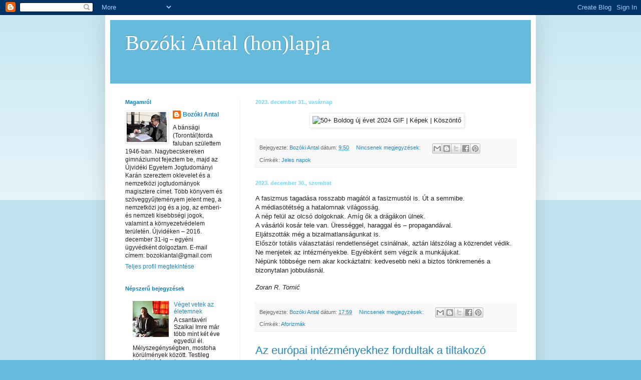

--- FILE ---
content_type: text/html; charset=UTF-8
request_url: https://bozokiantal.blogspot.com/2023/12/
body_size: 45544
content:
<!DOCTYPE html>
<html class='v2' dir='ltr' lang='hu'>
<head>
<link href='https://www.blogger.com/static/v1/widgets/335934321-css_bundle_v2.css' rel='stylesheet' type='text/css'/>
<meta content='width=1100' name='viewport'/>
<meta content='text/html; charset=UTF-8' http-equiv='Content-Type'/>
<meta content='blogger' name='generator'/>
<link href='https://bozokiantal.blogspot.com/favicon.ico' rel='icon' type='image/x-icon'/>
<link href='https://bozokiantal.blogspot.com/2023/12/' rel='canonical'/>
<link rel="alternate" type="application/atom+xml" title="Bozóki Antal (hon)lapja - Atom" href="https://bozokiantal.blogspot.com/feeds/posts/default" />
<link rel="alternate" type="application/rss+xml" title="Bozóki Antal (hon)lapja - RSS" href="https://bozokiantal.blogspot.com/feeds/posts/default?alt=rss" />
<link rel="service.post" type="application/atom+xml" title="Bozóki Antal (hon)lapja - Atom" href="https://www.blogger.com/feeds/8277018347089943421/posts/default" />
<!--Can't find substitution for tag [blog.ieCssRetrofitLinks]-->
<meta content='https://bozokiantal.blogspot.com/2023/12/' property='og:url'/>
<meta content='Bozóki Antal (hon)lapja' property='og:title'/>
<meta content='' property='og:description'/>
<title>Bozóki Antal (hon)lapja: 2023/12</title>
<style id='page-skin-1' type='text/css'><!--
/*
-----------------------------------------------
Blogger Template Style
Name:     Simple
Designer: Blogger
URL:      www.blogger.com
----------------------------------------------- */
/* Content
----------------------------------------------- */
body {
font: normal normal 12px Arial, Tahoma, Helvetica, FreeSans, sans-serif;
color: #222222;
background: #66bbdd none repeat scroll top left;
padding: 0 40px 40px 40px;
}
html body .region-inner {
min-width: 0;
max-width: 100%;
width: auto;
}
h2 {
font-size: 22px;
}
a:link {
text-decoration:none;
color: #2288bb;
}
a:visited {
text-decoration:none;
color: #888888;
}
a:hover {
text-decoration:underline;
color: #33aaff;
}
.body-fauxcolumn-outer .fauxcolumn-inner {
background: transparent url(https://resources.blogblog.com/blogblog/data/1kt/simple/body_gradient_tile_light.png) repeat scroll top left;
_background-image: none;
}
.body-fauxcolumn-outer .cap-top {
position: absolute;
z-index: 1;
height: 400px;
width: 100%;
}
.body-fauxcolumn-outer .cap-top .cap-left {
width: 100%;
background: transparent url(https://resources.blogblog.com/blogblog/data/1kt/simple/gradients_light.png) repeat-x scroll top left;
_background-image: none;
}
.content-outer {
-moz-box-shadow: 0 0 40px rgba(0, 0, 0, .15);
-webkit-box-shadow: 0 0 5px rgba(0, 0, 0, .15);
-goog-ms-box-shadow: 0 0 10px #333333;
box-shadow: 0 0 40px rgba(0, 0, 0, .15);
margin-bottom: 1px;
}
.content-inner {
padding: 10px 10px;
}
.content-inner {
background-color: #ffffff;
}
/* Header
----------------------------------------------- */
.header-outer {
background: #66bbdd none repeat-x scroll 0 -400px;
_background-image: none;
}
.Header h1 {
font: normal normal 42px 'Times New Roman', Times, FreeSerif, serif;
color: #ffffff;
text-shadow: -1px -1px 1px rgba(0, 0, 0, .2);
}
.Header h1 a {
color: #ffffff;
}
.Header .description {
font-size: 140%;
color: #777777;
}
.header-inner .Header .titlewrapper {
padding: 22px 30px;
}
.header-inner .Header .descriptionwrapper {
padding: 0 30px;
}
/* Tabs
----------------------------------------------- */
.tabs-inner .section:first-child {
border-top: 1px solid #eeeeee;
}
.tabs-inner .section:first-child ul {
margin-top: -1px;
border-top: 1px solid #eeeeee;
border-left: 0 solid #eeeeee;
border-right: 0 solid #eeeeee;
}
.tabs-inner .widget ul {
background: #f5f5f5 url(https://resources.blogblog.com/blogblog/data/1kt/simple/gradients_light.png) repeat-x scroll 0 -800px;
_background-image: none;
border-bottom: 1px solid #eeeeee;
margin-top: 0;
margin-left: -30px;
margin-right: -30px;
}
.tabs-inner .widget li a {
display: inline-block;
padding: .6em 1em;
font: normal normal 14px Arial, Tahoma, Helvetica, FreeSans, sans-serif;
color: #999999;
border-left: 1px solid #ffffff;
border-right: 1px solid #eeeeee;
}
.tabs-inner .widget li:first-child a {
border-left: none;
}
.tabs-inner .widget li.selected a, .tabs-inner .widget li a:hover {
color: #000000;
background-color: #eeeeee;
text-decoration: none;
}
/* Columns
----------------------------------------------- */
.main-outer {
border-top: 0 solid #eeeeee;
}
.fauxcolumn-left-outer .fauxcolumn-inner {
border-right: 1px solid #eeeeee;
}
.fauxcolumn-right-outer .fauxcolumn-inner {
border-left: 1px solid #eeeeee;
}
/* Headings
----------------------------------------------- */
div.widget > h2,
div.widget h2.title {
margin: 0 0 1em 0;
font: normal bold 11px Arial, Tahoma, Helvetica, FreeSans, sans-serif;
color: #0684c3;
}
/* Widgets
----------------------------------------------- */
.widget .zippy {
color: #0684c3;
text-shadow: 2px 2px 1px rgba(0, 0, 0, .1);
}
.widget .popular-posts ul {
list-style: none;
}
/* Posts
----------------------------------------------- */
h2.date-header {
font: normal bold 11px Arial, Tahoma, Helvetica, FreeSans, sans-serif;
}
.date-header span {
background-color: #ffffff;
color: #75d7ff;
padding: inherit;
letter-spacing: inherit;
margin: inherit;
}
.main-inner {
padding-top: 30px;
padding-bottom: 30px;
}
.main-inner .column-center-inner {
padding: 0 15px;
}
.main-inner .column-center-inner .section {
margin: 0 15px;
}
.post {
margin: 0 0 25px 0;
}
h3.post-title, .comments h4 {
font: normal normal 22px Arial, Tahoma, Helvetica, FreeSans, sans-serif;
margin: .75em 0 0;
}
.post-body {
font-size: 110%;
line-height: 1.4;
position: relative;
}
.post-body img, .post-body .tr-caption-container, .Profile img, .Image img,
.BlogList .item-thumbnail img {
padding: 2px;
background: #ffffff;
border: 1px solid #eeeeee;
-moz-box-shadow: 1px 1px 5px rgba(0, 0, 0, .1);
-webkit-box-shadow: 1px 1px 5px rgba(0, 0, 0, .1);
box-shadow: 1px 1px 5px rgba(0, 0, 0, .1);
}
.post-body img, .post-body .tr-caption-container {
padding: 5px;
}
.post-body .tr-caption-container {
color: #222222;
}
.post-body .tr-caption-container img {
padding: 0;
background: transparent;
border: none;
-moz-box-shadow: 0 0 0 rgba(0, 0, 0, .1);
-webkit-box-shadow: 0 0 0 rgba(0, 0, 0, .1);
box-shadow: 0 0 0 rgba(0, 0, 0, .1);
}
.post-header {
margin: 0 0 1.5em;
line-height: 1.6;
font-size: 90%;
}
.post-footer {
margin: 20px -2px 0;
padding: 5px 10px;
color: #666666;
background-color: #f9f9f9;
border-bottom: 1px solid #eeeeee;
line-height: 1.6;
font-size: 90%;
}
#comments .comment-author {
padding-top: 1.5em;
border-top: 1px solid #eeeeee;
background-position: 0 1.5em;
}
#comments .comment-author:first-child {
padding-top: 0;
border-top: none;
}
.avatar-image-container {
margin: .2em 0 0;
}
#comments .avatar-image-container img {
border: 1px solid #eeeeee;
}
/* Comments
----------------------------------------------- */
.comments .comments-content .icon.blog-author {
background-repeat: no-repeat;
background-image: url([data-uri]);
}
.comments .comments-content .loadmore a {
border-top: 1px solid #0684c3;
border-bottom: 1px solid #0684c3;
}
.comments .comment-thread.inline-thread {
background-color: #f9f9f9;
}
.comments .continue {
border-top: 2px solid #0684c3;
}
/* Accents
---------------------------------------------- */
.section-columns td.columns-cell {
border-left: 1px solid #eeeeee;
}
.blog-pager {
background: transparent none no-repeat scroll top center;
}
.blog-pager-older-link, .home-link,
.blog-pager-newer-link {
background-color: #ffffff;
padding: 5px;
}
.footer-outer {
border-top: 0 dashed #bbbbbb;
}
/* Mobile
----------------------------------------------- */
body.mobile  {
background-size: auto;
}
.mobile .body-fauxcolumn-outer {
background: transparent none repeat scroll top left;
}
.mobile .body-fauxcolumn-outer .cap-top {
background-size: 100% auto;
}
.mobile .content-outer {
-webkit-box-shadow: 0 0 3px rgba(0, 0, 0, .15);
box-shadow: 0 0 3px rgba(0, 0, 0, .15);
}
.mobile .tabs-inner .widget ul {
margin-left: 0;
margin-right: 0;
}
.mobile .post {
margin: 0;
}
.mobile .main-inner .column-center-inner .section {
margin: 0;
}
.mobile .date-header span {
padding: 0.1em 10px;
margin: 0 -10px;
}
.mobile h3.post-title {
margin: 0;
}
.mobile .blog-pager {
background: transparent none no-repeat scroll top center;
}
.mobile .footer-outer {
border-top: none;
}
.mobile .main-inner, .mobile .footer-inner {
background-color: #ffffff;
}
.mobile-index-contents {
color: #222222;
}
.mobile-link-button {
background-color: #2288bb;
}
.mobile-link-button a:link, .mobile-link-button a:visited {
color: #ffffff;
}
.mobile .tabs-inner .section:first-child {
border-top: none;
}
.mobile .tabs-inner .PageList .widget-content {
background-color: #eeeeee;
color: #000000;
border-top: 1px solid #eeeeee;
border-bottom: 1px solid #eeeeee;
}
.mobile .tabs-inner .PageList .widget-content .pagelist-arrow {
border-left: 1px solid #eeeeee;
}

--></style>
<style id='template-skin-1' type='text/css'><!--
body {
min-width: 860px;
}
.content-outer, .content-fauxcolumn-outer, .region-inner {
min-width: 860px;
max-width: 860px;
_width: 860px;
}
.main-inner .columns {
padding-left: 260px;
padding-right: 0px;
}
.main-inner .fauxcolumn-center-outer {
left: 260px;
right: 0px;
/* IE6 does not respect left and right together */
_width: expression(this.parentNode.offsetWidth -
parseInt("260px") -
parseInt("0px") + 'px');
}
.main-inner .fauxcolumn-left-outer {
width: 260px;
}
.main-inner .fauxcolumn-right-outer {
width: 0px;
}
.main-inner .column-left-outer {
width: 260px;
right: 100%;
margin-left: -260px;
}
.main-inner .column-right-outer {
width: 0px;
margin-right: -0px;
}
#layout {
min-width: 0;
}
#layout .content-outer {
min-width: 0;
width: 800px;
}
#layout .region-inner {
min-width: 0;
width: auto;
}
body#layout div.add_widget {
padding: 8px;
}
body#layout div.add_widget a {
margin-left: 32px;
}
--></style>
<link href='https://www.blogger.com/dyn-css/authorization.css?targetBlogID=8277018347089943421&amp;zx=73726041-eda4-434c-82f2-b9d73d027ab1' media='none' onload='if(media!=&#39;all&#39;)media=&#39;all&#39;' rel='stylesheet'/><noscript><link href='https://www.blogger.com/dyn-css/authorization.css?targetBlogID=8277018347089943421&amp;zx=73726041-eda4-434c-82f2-b9d73d027ab1' rel='stylesheet'/></noscript>
<meta name='google-adsense-platform-account' content='ca-host-pub-1556223355139109'/>
<meta name='google-adsense-platform-domain' content='blogspot.com'/>

</head>
<body class='loading variant-pale'>
<div class='navbar section' id='navbar' name='Navbar'><div class='widget Navbar' data-version='1' id='Navbar1'><script type="text/javascript">
    function setAttributeOnload(object, attribute, val) {
      if(window.addEventListener) {
        window.addEventListener('load',
          function(){ object[attribute] = val; }, false);
      } else {
        window.attachEvent('onload', function(){ object[attribute] = val; });
      }
    }
  </script>
<div id="navbar-iframe-container"></div>
<script type="text/javascript" src="https://apis.google.com/js/platform.js"></script>
<script type="text/javascript">
      gapi.load("gapi.iframes:gapi.iframes.style.bubble", function() {
        if (gapi.iframes && gapi.iframes.getContext) {
          gapi.iframes.getContext().openChild({
              url: 'https://www.blogger.com/navbar/8277018347089943421?origin\x3dhttps://bozokiantal.blogspot.com',
              where: document.getElementById("navbar-iframe-container"),
              id: "navbar-iframe"
          });
        }
      });
    </script><script type="text/javascript">
(function() {
var script = document.createElement('script');
script.type = 'text/javascript';
script.src = '//pagead2.googlesyndication.com/pagead/js/google_top_exp.js';
var head = document.getElementsByTagName('head')[0];
if (head) {
head.appendChild(script);
}})();
</script>
</div></div>
<div class='body-fauxcolumns'>
<div class='fauxcolumn-outer body-fauxcolumn-outer'>
<div class='cap-top'>
<div class='cap-left'></div>
<div class='cap-right'></div>
</div>
<div class='fauxborder-left'>
<div class='fauxborder-right'></div>
<div class='fauxcolumn-inner'>
</div>
</div>
<div class='cap-bottom'>
<div class='cap-left'></div>
<div class='cap-right'></div>
</div>
</div>
</div>
<div class='content'>
<div class='content-fauxcolumns'>
<div class='fauxcolumn-outer content-fauxcolumn-outer'>
<div class='cap-top'>
<div class='cap-left'></div>
<div class='cap-right'></div>
</div>
<div class='fauxborder-left'>
<div class='fauxborder-right'></div>
<div class='fauxcolumn-inner'>
</div>
</div>
<div class='cap-bottom'>
<div class='cap-left'></div>
<div class='cap-right'></div>
</div>
</div>
</div>
<div class='content-outer'>
<div class='content-cap-top cap-top'>
<div class='cap-left'></div>
<div class='cap-right'></div>
</div>
<div class='fauxborder-left content-fauxborder-left'>
<div class='fauxborder-right content-fauxborder-right'></div>
<div class='content-inner'>
<header>
<div class='header-outer'>
<div class='header-cap-top cap-top'>
<div class='cap-left'></div>
<div class='cap-right'></div>
</div>
<div class='fauxborder-left header-fauxborder-left'>
<div class='fauxborder-right header-fauxborder-right'></div>
<div class='region-inner header-inner'>
<div class='header section' id='header' name='Fejléc'><div class='widget Header' data-version='1' id='Header1'>
<div id='header-inner'>
<div class='titlewrapper'>
<h1 class='title'>
<a href='https://bozokiantal.blogspot.com/'>
Bozóki Antal (hon)lapja
</a>
</h1>
</div>
<div class='descriptionwrapper'>
<p class='description'><span>
</span></p>
</div>
</div>
</div></div>
</div>
</div>
<div class='header-cap-bottom cap-bottom'>
<div class='cap-left'></div>
<div class='cap-right'></div>
</div>
</div>
</header>
<div class='tabs-outer'>
<div class='tabs-cap-top cap-top'>
<div class='cap-left'></div>
<div class='cap-right'></div>
</div>
<div class='fauxborder-left tabs-fauxborder-left'>
<div class='fauxborder-right tabs-fauxborder-right'></div>
<div class='region-inner tabs-inner'>
<div class='tabs no-items section' id='crosscol' name='Oszlopokon keresztül ívelő szakasz'></div>
<div class='tabs no-items section' id='crosscol-overflow' name='Cross-Column 2'></div>
</div>
</div>
<div class='tabs-cap-bottom cap-bottom'>
<div class='cap-left'></div>
<div class='cap-right'></div>
</div>
</div>
<div class='main-outer'>
<div class='main-cap-top cap-top'>
<div class='cap-left'></div>
<div class='cap-right'></div>
</div>
<div class='fauxborder-left main-fauxborder-left'>
<div class='fauxborder-right main-fauxborder-right'></div>
<div class='region-inner main-inner'>
<div class='columns fauxcolumns'>
<div class='fauxcolumn-outer fauxcolumn-center-outer'>
<div class='cap-top'>
<div class='cap-left'></div>
<div class='cap-right'></div>
</div>
<div class='fauxborder-left'>
<div class='fauxborder-right'></div>
<div class='fauxcolumn-inner'>
</div>
</div>
<div class='cap-bottom'>
<div class='cap-left'></div>
<div class='cap-right'></div>
</div>
</div>
<div class='fauxcolumn-outer fauxcolumn-left-outer'>
<div class='cap-top'>
<div class='cap-left'></div>
<div class='cap-right'></div>
</div>
<div class='fauxborder-left'>
<div class='fauxborder-right'></div>
<div class='fauxcolumn-inner'>
</div>
</div>
<div class='cap-bottom'>
<div class='cap-left'></div>
<div class='cap-right'></div>
</div>
</div>
<div class='fauxcolumn-outer fauxcolumn-right-outer'>
<div class='cap-top'>
<div class='cap-left'></div>
<div class='cap-right'></div>
</div>
<div class='fauxborder-left'>
<div class='fauxborder-right'></div>
<div class='fauxcolumn-inner'>
</div>
</div>
<div class='cap-bottom'>
<div class='cap-left'></div>
<div class='cap-right'></div>
</div>
</div>
<!-- corrects IE6 width calculation -->
<div class='columns-inner'>
<div class='column-center-outer'>
<div class='column-center-inner'>
<div class='main section' id='main' name='Elsődleges'><div class='widget Blog' data-version='1' id='Blog1'>
<div class='blog-posts hfeed'>

          <div class="date-outer">
        
<h2 class='date-header'><span>2023. december 31., vasárnap</span></h2>

          <div class="date-posts">
        
<div class='post-outer'>
<div class='post hentry uncustomized-post-template' itemprop='blogPost' itemscope='itemscope' itemtype='http://schema.org/BlogPosting'>
<meta content='https://bilalmania.s3.eu-west-3.amazonaws.com/cards/2023/09/boldog-uj-evet-2024-kepek-5.jpg' itemprop='image_url'/>
<meta content='8277018347089943421' itemprop='blogId'/>
<meta content='4705071314021567517' itemprop='postId'/>
<a name='4705071314021567517'></a>
<div class='post-header'>
<div class='post-header-line-1'></div>
</div>
<div class='post-body entry-content' id='post-body-4705071314021567517' itemprop='description articleBody'>
<p style="text-align: center;">&nbsp;<img alt="50+ Boldog új évet 2024 GIF | Képek | Köszöntő" aria-hidden="false" class="sFlh5c pT0Scc iPVvYb" height="250" src="https://bilalmania.s3.eu-west-3.amazonaws.com/cards/2023/09/boldog-uj-evet-2024-kepek-5.jpg" style="height: 222px; margin: 0px; max-width: 800px; width: 355px;" width="400" /></p>
<div style='clear: both;'></div>
</div>
<div class='post-footer'>
<div class='post-footer-line post-footer-line-1'>
<span class='post-author vcard'>
Bejegyezte:
<span class='fn' itemprop='author' itemscope='itemscope' itemtype='http://schema.org/Person'>
<meta content='https://www.blogger.com/profile/15921447021827685566' itemprop='url'/>
<a class='g-profile' href='https://www.blogger.com/profile/15921447021827685566' rel='author' title='author profile'>
<span itemprop='name'>Bozóki Antal</span>
</a>
</span>
</span>
<span class='post-timestamp'>
dátum:
<meta content='https://bozokiantal.blogspot.com/2023/12/50-boldog-uj-evet-2024-gif-kepek.html' itemprop='url'/>
<a class='timestamp-link' href='https://bozokiantal.blogspot.com/2023/12/50-boldog-uj-evet-2024-gif-kepek.html' rel='bookmark' title='permanent link'><abbr class='published' itemprop='datePublished' title='2023-12-31T09:50:00+01:00'>9:50</abbr></a>
</span>
<span class='post-comment-link'>
<a class='comment-link' href='https://bozokiantal.blogspot.com/2023/12/50-boldog-uj-evet-2024-gif-kepek.html#comment-form' onclick=''>
Nincsenek megjegyzések:
  </a>
</span>
<span class='post-icons'>
<span class='item-control blog-admin pid-1352134299'>
<a href='https://www.blogger.com/post-edit.g?blogID=8277018347089943421&postID=4705071314021567517&from=pencil' title='Bejegyzés szerkesztése'>
<img alt='' class='icon-action' height='18' src='https://resources.blogblog.com/img/icon18_edit_allbkg.gif' width='18'/>
</a>
</span>
</span>
<div class='post-share-buttons goog-inline-block'>
<a class='goog-inline-block share-button sb-email' href='https://www.blogger.com/share-post.g?blogID=8277018347089943421&postID=4705071314021567517&target=email' target='_blank' title='Küldés e-mailben'><span class='share-button-link-text'>Küldés e-mailben</span></a><a class='goog-inline-block share-button sb-blog' href='https://www.blogger.com/share-post.g?blogID=8277018347089943421&postID=4705071314021567517&target=blog' onclick='window.open(this.href, "_blank", "height=270,width=475"); return false;' target='_blank' title='BlogThis!'><span class='share-button-link-text'>BlogThis!</span></a><a class='goog-inline-block share-button sb-twitter' href='https://www.blogger.com/share-post.g?blogID=8277018347089943421&postID=4705071314021567517&target=twitter' target='_blank' title='Megosztás az X-en'><span class='share-button-link-text'>Megosztás az X-en</span></a><a class='goog-inline-block share-button sb-facebook' href='https://www.blogger.com/share-post.g?blogID=8277018347089943421&postID=4705071314021567517&target=facebook' onclick='window.open(this.href, "_blank", "height=430,width=640"); return false;' target='_blank' title='Megosztás a Facebookon'><span class='share-button-link-text'>Megosztás a Facebookon</span></a><a class='goog-inline-block share-button sb-pinterest' href='https://www.blogger.com/share-post.g?blogID=8277018347089943421&postID=4705071314021567517&target=pinterest' target='_blank' title='Megosztás a Pinteresten'><span class='share-button-link-text'>Megosztás a Pinteresten</span></a>
</div>
</div>
<div class='post-footer-line post-footer-line-2'>
<span class='post-labels'>
Címkék:
<a href='https://bozokiantal.blogspot.com/search/label/Jeles%20napok' rel='tag'>Jeles napok</a>
</span>
</div>
<div class='post-footer-line post-footer-line-3'>
<span class='post-location'>
</span>
</div>
</div>
</div>
</div>

          </div></div>
        

          <div class="date-outer">
        
<h2 class='date-header'><span>2023. december 30., szombat</span></h2>

          <div class="date-posts">
        
<div class='post-outer'>
<div class='post hentry uncustomized-post-template' itemprop='blogPost' itemscope='itemscope' itemtype='http://schema.org/BlogPosting'>
<meta content='8277018347089943421' itemprop='blogId'/>
<meta content='7785343543932960181' itemprop='postId'/>
<a name='7785343543932960181'></a>
<div class='post-header'>
<div class='post-header-line-1'></div>
</div>
<div class='post-body entry-content' id='post-body-7785343543932960181' itemprop='description articleBody'>
 A fasizmus tagadása rosszabb magától a fasizmustól is. Út a semmibe.<br />A médiasötétség a hatalomnak világosság. <br />A nép felül az olcsó dolgoknak. Amíg ők a drágákon ülnek. <br />A vásárlói kosár tele van. Ürességgel, haraggal és &#8211; propagandával. <br />Eljátszották még a bizalmatlanságunkat is. <br />Először totális választatási rendetlenséget csinálnak, aztán látszólag a közrendet védik. <br />Ne menjetek az intézményekbe. Egyébként sem végzik a munkájukat. <br />Népünk többsége nem akar kockáztatni: kedvesebb neki a biztos tönkremenés a bizonytalan jobbulásnál.<p><span style="font-size: small;"><span style="font-family: inherit;"><i>Zoran R. Tomić    </i></span><span><i><span style="font-family: inherit;">&nbsp;&nbsp;</span></i></span></span><span style="font-size: 12pt; mso-bidi-font-family: Calibri; mso-bidi-theme-font: minor-latin;"><span style="mso-spacerun: yes;"><i>&nbsp;</i>&nbsp;&nbsp;&nbsp;&nbsp;&nbsp;&nbsp;&nbsp;&nbsp;&nbsp;&nbsp;&nbsp;&nbsp;&nbsp;&nbsp;&nbsp;&nbsp;&nbsp;&nbsp;&nbsp;&nbsp;&nbsp;&nbsp;&nbsp;&nbsp;&nbsp;&nbsp;</span></span>

</p>
<div style='clear: both;'></div>
</div>
<div class='post-footer'>
<div class='post-footer-line post-footer-line-1'>
<span class='post-author vcard'>
Bejegyezte:
<span class='fn' itemprop='author' itemscope='itemscope' itemtype='http://schema.org/Person'>
<meta content='https://www.blogger.com/profile/15921447021827685566' itemprop='url'/>
<a class='g-profile' href='https://www.blogger.com/profile/15921447021827685566' rel='author' title='author profile'>
<span itemprop='name'>Bozóki Antal</span>
</a>
</span>
</span>
<span class='post-timestamp'>
dátum:
<meta content='https://bozokiantal.blogspot.com/2023/12/a-mediasotetseg-hatalomnak-vilagossag.html' itemprop='url'/>
<a class='timestamp-link' href='https://bozokiantal.blogspot.com/2023/12/a-mediasotetseg-hatalomnak-vilagossag.html' rel='bookmark' title='permanent link'><abbr class='published' itemprop='datePublished' title='2023-12-30T17:59:00+01:00'>17:59</abbr></a>
</span>
<span class='post-comment-link'>
<a class='comment-link' href='https://bozokiantal.blogspot.com/2023/12/a-mediasotetseg-hatalomnak-vilagossag.html#comment-form' onclick=''>
Nincsenek megjegyzések:
  </a>
</span>
<span class='post-icons'>
<span class='item-control blog-admin pid-1352134299'>
<a href='https://www.blogger.com/post-edit.g?blogID=8277018347089943421&postID=7785343543932960181&from=pencil' title='Bejegyzés szerkesztése'>
<img alt='' class='icon-action' height='18' src='https://resources.blogblog.com/img/icon18_edit_allbkg.gif' width='18'/>
</a>
</span>
</span>
<div class='post-share-buttons goog-inline-block'>
<a class='goog-inline-block share-button sb-email' href='https://www.blogger.com/share-post.g?blogID=8277018347089943421&postID=7785343543932960181&target=email' target='_blank' title='Küldés e-mailben'><span class='share-button-link-text'>Küldés e-mailben</span></a><a class='goog-inline-block share-button sb-blog' href='https://www.blogger.com/share-post.g?blogID=8277018347089943421&postID=7785343543932960181&target=blog' onclick='window.open(this.href, "_blank", "height=270,width=475"); return false;' target='_blank' title='BlogThis!'><span class='share-button-link-text'>BlogThis!</span></a><a class='goog-inline-block share-button sb-twitter' href='https://www.blogger.com/share-post.g?blogID=8277018347089943421&postID=7785343543932960181&target=twitter' target='_blank' title='Megosztás az X-en'><span class='share-button-link-text'>Megosztás az X-en</span></a><a class='goog-inline-block share-button sb-facebook' href='https://www.blogger.com/share-post.g?blogID=8277018347089943421&postID=7785343543932960181&target=facebook' onclick='window.open(this.href, "_blank", "height=430,width=640"); return false;' target='_blank' title='Megosztás a Facebookon'><span class='share-button-link-text'>Megosztás a Facebookon</span></a><a class='goog-inline-block share-button sb-pinterest' href='https://www.blogger.com/share-post.g?blogID=8277018347089943421&postID=7785343543932960181&target=pinterest' target='_blank' title='Megosztás a Pinteresten'><span class='share-button-link-text'>Megosztás a Pinteresten</span></a>
</div>
</div>
<div class='post-footer-line post-footer-line-2'>
<span class='post-labels'>
Címkék:
<a href='https://bozokiantal.blogspot.com/search/label/Aforizm%C3%A1k' rel='tag'>Aforizmák</a>
</span>
</div>
<div class='post-footer-line post-footer-line-3'>
<span class='post-location'>
</span>
</div>
</div>
</div>
</div>
<div class='post-outer'>
<div class='post hentry uncustomized-post-template' itemprop='blogPost' itemscope='itemscope' itemtype='http://schema.org/BlogPosting'>
<meta content='https://cdn2.szmsz.press/wp-content/uploads/2023/12/egyetemi-tuntetes-nova-1280x640.jpeg' itemprop='image_url'/>
<meta content='8277018347089943421' itemprop='blogId'/>
<meta content='4855988402280837248' itemprop='postId'/>
<a name='4855988402280837248'></a>
<h3 class='post-title entry-title' itemprop='name'>
<a href='https://bozokiantal.blogspot.com/2023/12/az-europai-intezmenyekhez-fordultak.html'>Az európai intézményekhez fordultak a tiltakozó egyetemisták</a>
</h3>
<div class='post-header'>
<div class='post-header-line-1'></div>
</div>
<div class='post-body entry-content' id='post-body-4855988402280837248' itemprop='description articleBody'>
<p style="text-align: center;">&nbsp;<img alt="Az európai intézményekhez fordultak a tiltakozó egyetemisták" height="200" src="https://cdn2.szmsz.press/wp-content/uploads/2023/12/egyetemi-tuntetes-nova-1280x640.jpeg" width="400" />							</p>
							
														
							
															
									<p style="text-align: center;"><i><span class="updated">&nbsp;</span>Az európai intézményekhez fordultak a tiltakozó egyetemisták (Fotó: Vesna Lalić/Nova.rs)</i></p><p><span class="updated">2023. dec. 29. 18:55</span>&nbsp; <br /></p><p style="text-align: justify;">Jelenleg is folyamatban van Belgrádban a választási csalás 
miatt tiltakozó egyetemi hallgatók huszonnégy órás tiltakozása, melynek 
során a főváros közutait zárták le.</p>
<p style="text-align: justify;">A hallgatóknak Božo Prelević ügyvéd tartott tanfolyamot a helyszínen &#8222;Mit tegyünk, ha őrizetbe vesznek minket&#8221; címmel.</p>
<p style="text-align: justify;">&#8211; Tudnotok kell, hogy ti vagytok ennek a nemzetnek a jövője. Nem 
azért vagytok itt, mert az ellenzéket vagy a hatalmi pártokat 
támogatjátok, hanem azért, mert az alapvető jogaitokat akarjátok 
megvédeni &#8211; magyarázta nekik Prelević.</p>
<p style="text-align: justify;">Az egyetemi hallgatókból és fiatal aktivistákból álló Borba (Harc) 
nevű nem formális csoport, amely már mintegy két hete szervez 
tüntetéseket a választások megsemmisítését, a választói névjegyzék 
megnyitását és rendszerezését követelve, levelet írt az európai 
intézményeknek és más nemzetközi szervezeteknek, amelyekben tiltakozásuk
 okairól tájékoztatják őket, valamint követeléseikről, amelyeket a hazai
 intézmények mellett a nemzetközi testületekhez is eljuttattak.</p>
<p style="text-align: justify;">A Borba emlékeztet, hogy a választási szabálytalanságokról számos 
hazai és nemzetközi megfigyelői misszió számolt be, valamint arra a 
tényre is, hogy a december 17-ei választásokat nem fair és tisztességes 
körülmények között rendezték meg. A fiatalok tájékoztatták az európai és
 más nemzetközi intézményeket a letartóztatásokról, a 
megfélemlítésekről, a megbélyegzésekről, a biometrikus adatokkal történt
 visszaélésekről, illetve a Belgrád utcáin a fiatalok és egyetemi 
hallgatók ellen elkövetett rendőri brutalitásról.</p>
<p style="text-align: justify;">A Borba csoportosulás azt követeli az uniós intézményektől, hogy ne 
ismerjék el a parlamenti, tartományi és helyhatósági választások 
legitimitását. Ugyanakkor sürgetik, hogy az EBESZ, az Európa Tanács és 
az Európai Unió más intézményeinek felügyelete alatt vizsgálják ki a 
választási szabálytalanságokat annak érdekében, hogy ezzel megteremtsék a
 feltételeit, hogy a jövőben tisztességes és legitim 
választásokat rendezhessenek.</p>
<p style="text-align: justify;">A fiatalok egyebek közt az Államigazgatási és helyi önkormányzati 
minisztérium épülete előtt, a Knez Miloš és a Birčanin utcák 
kereszteződésében blokkolják a forgalmat.</p>
<p style="text-align: left;"><!--[if gte mso 9]><xml>
 <o:OfficeDocumentSettings>
  <o:AllowPNG/>
 </o:OfficeDocumentSettings>
</xml><![endif]--><!--[if gte mso 9]><xml>
 <w:WordDocument>
  <w:View>Normal</w:View>
  <w:Zoom>0</w:Zoom>
  <w:TrackMoves/>
  <w:TrackFormatting/>
  <w:DoNotShowRevisions/>
  <w:DoNotPrintRevisions/>
  <w:DoNotShowMarkup/>
  <w:DoNotShowComments/>
  <w:DoNotShowInsertionsAndDeletions/>
  <w:DoNotShowPropertyChanges/>
  <w:HyphenationZone>21</w:HyphenationZone>
  <w:PunctuationKerning/>
  <w:ValidateAgainstSchemas/>
  <w:SaveIfXMLInvalid>false</w:SaveIfXMLInvalid>
  <w:IgnoreMixedContent>false</w:IgnoreMixedContent>
  <w:AlwaysShowPlaceholderText>false</w:AlwaysShowPlaceholderText>
  <w:DoNotPromoteQF/>
  <w:LidThemeOther>HU</w:LidThemeOther>
  <w:LidThemeAsian>X-NONE</w:LidThemeAsian>
  <w:LidThemeComplexScript>X-NONE</w:LidThemeComplexScript>
  <w:Compatibility>
   <w:BreakWrappedTables/>
   <w:SnapToGridInCell/>
   <w:WrapTextWithPunct/>
   <w:UseAsianBreakRules/>
   <w:DontGrowAutofit/>
   <w:SplitPgBreakAndParaMark/>
   <w:EnableOpenTypeKerning/>
   <w:DontFlipMirrorIndents/>
   <w:OverrideTableStyleHps/>
  </w:Compatibility>
  <m:mathPr>
   <m:mathFont m:val="Cambria Math"/>
   <m:brkBin m:val="before"/>
   <m:brkBinSub m:val="&#45;-"/>
   <m:smallFrac m:val="off"/>
   <m:dispDef/>
   <m:lMargin m:val="0"/>
   <m:rMargin m:val="0"/>
   <m:defJc m:val="centerGroup"/>
   <m:wrapIndent m:val="1440"/>
   <m:intLim m:val="subSup"/>
   <m:naryLim m:val="undOvr"/>
  </m:mathPr></w:WordDocument>
</xml><![endif]--><!--[if gte mso 9]><xml>
 <w:LatentStyles DefLockedState="false" DefUnhideWhenUsed="true"
  DefSemiHidden="true" DefQFormat="false" DefPriority="99"
  LatentStyleCount="267">
  <w:LsdException Locked="false" Priority="0" SemiHidden="false"
   UnhideWhenUsed="false" QFormat="true" Name="Normal"/>
  <w:LsdException Locked="false" Priority="9" SemiHidden="false"
   UnhideWhenUsed="false" QFormat="true" Name="heading 1"/>
  <w:LsdException Locked="false" Priority="9" QFormat="true" Name="heading 2"/>
  <w:LsdException Locked="false" Priority="9" QFormat="true" Name="heading 3"/>
  <w:LsdException Locked="false" Priority="9" QFormat="true" Name="heading 4"/>
  <w:LsdException Locked="false" Priority="9" QFormat="true" Name="heading 5"/>
  <w:LsdException Locked="false" Priority="9" QFormat="true" Name="heading 6"/>
  <w:LsdException Locked="false" Priority="9" QFormat="true" Name="heading 7"/>
  <w:LsdException Locked="false" Priority="9" QFormat="true" Name="heading 8"/>
  <w:LsdException Locked="false" Priority="9" QFormat="true" Name="heading 9"/>
  <w:LsdException Locked="false" Priority="39" Name="toc 1"/>
  <w:LsdException Locked="false" Priority="39" Name="toc 2"/>
  <w:LsdException Locked="false" Priority="39" Name="toc 3"/>
  <w:LsdException Locked="false" Priority="39" Name="toc 4"/>
  <w:LsdException Locked="false" Priority="39" Name="toc 5"/>
  <w:LsdException Locked="false" Priority="39" Name="toc 6"/>
  <w:LsdException Locked="false" Priority="39" Name="toc 7"/>
  <w:LsdException Locked="false" Priority="39" Name="toc 8"/>
  <w:LsdException Locked="false" Priority="39" Name="toc 9"/>
  <w:LsdException Locked="false" Priority="35" QFormat="true" Name="caption"/>
  <w:LsdException Locked="false" Priority="10" SemiHidden="false"
   UnhideWhenUsed="false" QFormat="true" Name="Title"/>
  <w:LsdException Locked="false" Priority="1" Name="Default Paragraph Font"/>
  <w:LsdException Locked="false" Priority="11" SemiHidden="false"
   UnhideWhenUsed="false" QFormat="true" Name="Subtitle"/>
  <w:LsdException Locked="false" Priority="22" SemiHidden="false"
   UnhideWhenUsed="false" QFormat="true" Name="Strong"/>
  <w:LsdException Locked="false" Priority="20" SemiHidden="false"
   UnhideWhenUsed="false" QFormat="true" Name="Emphasis"/>
  <w:LsdException Locked="false" Priority="59" SemiHidden="false"
   UnhideWhenUsed="false" Name="Table Grid"/>
  <w:LsdException Locked="false" UnhideWhenUsed="false" Name="Placeholder Text"/>
  <w:LsdException Locked="false" Priority="1" SemiHidden="false"
   UnhideWhenUsed="false" QFormat="true" Name="No Spacing"/>
  <w:LsdException Locked="false" Priority="60" SemiHidden="false"
   UnhideWhenUsed="false" Name="Light Shading"/>
  <w:LsdException Locked="false" Priority="61" SemiHidden="false"
   UnhideWhenUsed="false" Name="Light List"/>
  <w:LsdException Locked="false" Priority="62" SemiHidden="false"
   UnhideWhenUsed="false" Name="Light Grid"/>
  <w:LsdException Locked="false" Priority="63" SemiHidden="false"
   UnhideWhenUsed="false" Name="Medium Shading 1"/>
  <w:LsdException Locked="false" Priority="64" SemiHidden="false"
   UnhideWhenUsed="false" Name="Medium Shading 2"/>
  <w:LsdException Locked="false" Priority="65" SemiHidden="false"
   UnhideWhenUsed="false" Name="Medium List 1"/>
  <w:LsdException Locked="false" Priority="66" SemiHidden="false"
   UnhideWhenUsed="false" Name="Medium List 2"/>
  <w:LsdException Locked="false" Priority="67" SemiHidden="false"
   UnhideWhenUsed="false" Name="Medium Grid 1"/>
  <w:LsdException Locked="false" Priority="68" SemiHidden="false"
   UnhideWhenUsed="false" Name="Medium Grid 2"/>
  <w:LsdException Locked="false" Priority="69" SemiHidden="false"
   UnhideWhenUsed="false" Name="Medium Grid 3"/>
  <w:LsdException Locked="false" Priority="70" SemiHidden="false"
   UnhideWhenUsed="false" Name="Dark List"/>
  <w:LsdException Locked="false" Priority="71" SemiHidden="false"
   UnhideWhenUsed="false" Name="Colorful Shading"/>
  <w:LsdException Locked="false" Priority="72" SemiHidden="false"
   UnhideWhenUsed="false" Name="Colorful List"/>
  <w:LsdException Locked="false" Priority="73" SemiHidden="false"
   UnhideWhenUsed="false" Name="Colorful Grid"/>
  <w:LsdException Locked="false" Priority="60" SemiHidden="false"
   UnhideWhenUsed="false" Name="Light Shading Accent 1"/>
  <w:LsdException Locked="false" Priority="61" SemiHidden="false"
   UnhideWhenUsed="false" Name="Light List Accent 1"/>
  <w:LsdException Locked="false" Priority="62" SemiHidden="false"
   UnhideWhenUsed="false" Name="Light Grid Accent 1"/>
  <w:LsdException Locked="false" Priority="63" SemiHidden="false"
   UnhideWhenUsed="false" Name="Medium Shading 1 Accent 1"/>
  <w:LsdException Locked="false" Priority="64" SemiHidden="false"
   UnhideWhenUsed="false" Name="Medium Shading 2 Accent 1"/>
  <w:LsdException Locked="false" Priority="65" SemiHidden="false"
   UnhideWhenUsed="false" Name="Medium List 1 Accent 1"/>
  <w:LsdException Locked="false" UnhideWhenUsed="false" Name="Revision"/>
  <w:LsdException Locked="false" Priority="34" SemiHidden="false"
   UnhideWhenUsed="false" QFormat="true" Name="List Paragraph"/>
  <w:LsdException Locked="false" Priority="29" SemiHidden="false"
   UnhideWhenUsed="false" QFormat="true" Name="Quote"/>
  <w:LsdException Locked="false" Priority="30" SemiHidden="false"
   UnhideWhenUsed="false" QFormat="true" Name="Intense Quote"/>
  <w:LsdException Locked="false" Priority="66" SemiHidden="false"
   UnhideWhenUsed="false" Name="Medium List 2 Accent 1"/>
  <w:LsdException Locked="false" Priority="67" SemiHidden="false"
   UnhideWhenUsed="false" Name="Medium Grid 1 Accent 1"/>
  <w:LsdException Locked="false" Priority="68" SemiHidden="false"
   UnhideWhenUsed="false" Name="Medium Grid 2 Accent 1"/>
  <w:LsdException Locked="false" Priority="69" SemiHidden="false"
   UnhideWhenUsed="false" Name="Medium Grid 3 Accent 1"/>
  <w:LsdException Locked="false" Priority="70" SemiHidden="false"
   UnhideWhenUsed="false" Name="Dark List Accent 1"/>
  <w:LsdException Locked="false" Priority="71" SemiHidden="false"
   UnhideWhenUsed="false" Name="Colorful Shading Accent 1"/>
  <w:LsdException Locked="false" Priority="72" SemiHidden="false"
   UnhideWhenUsed="false" Name="Colorful List Accent 1"/>
  <w:LsdException Locked="false" Priority="73" SemiHidden="false"
   UnhideWhenUsed="false" Name="Colorful Grid Accent 1"/>
  <w:LsdException Locked="false" Priority="60" SemiHidden="false"
   UnhideWhenUsed="false" Name="Light Shading Accent 2"/>
  <w:LsdException Locked="false" Priority="61" SemiHidden="false"
   UnhideWhenUsed="false" Name="Light List Accent 2"/>
  <w:LsdException Locked="false" Priority="62" SemiHidden="false"
   UnhideWhenUsed="false" Name="Light Grid Accent 2"/>
  <w:LsdException Locked="false" Priority="63" SemiHidden="false"
   UnhideWhenUsed="false" Name="Medium Shading 1 Accent 2"/>
  <w:LsdException Locked="false" Priority="64" SemiHidden="false"
   UnhideWhenUsed="false" Name="Medium Shading 2 Accent 2"/>
  <w:LsdException Locked="false" Priority="65" SemiHidden="false"
   UnhideWhenUsed="false" Name="Medium List 1 Accent 2"/>
  <w:LsdException Locked="false" Priority="66" SemiHidden="false"
   UnhideWhenUsed="false" Name="Medium List 2 Accent 2"/>
  <w:LsdException Locked="false" Priority="67" SemiHidden="false"
   UnhideWhenUsed="false" Name="Medium Grid 1 Accent 2"/>
  <w:LsdException Locked="false" Priority="68" SemiHidden="false"
   UnhideWhenUsed="false" Name="Medium Grid 2 Accent 2"/>
  <w:LsdException Locked="false" Priority="69" SemiHidden="false"
   UnhideWhenUsed="false" Name="Medium Grid 3 Accent 2"/>
  <w:LsdException Locked="false" Priority="70" SemiHidden="false"
   UnhideWhenUsed="false" Name="Dark List Accent 2"/>
  <w:LsdException Locked="false" Priority="71" SemiHidden="false"
   UnhideWhenUsed="false" Name="Colorful Shading Accent 2"/>
  <w:LsdException Locked="false" Priority="72" SemiHidden="false"
   UnhideWhenUsed="false" Name="Colorful List Accent 2"/>
  <w:LsdException Locked="false" Priority="73" SemiHidden="false"
   UnhideWhenUsed="false" Name="Colorful Grid Accent 2"/>
  <w:LsdException Locked="false" Priority="60" SemiHidden="false"
   UnhideWhenUsed="false" Name="Light Shading Accent 3"/>
  <w:LsdException Locked="false" Priority="61" SemiHidden="false"
   UnhideWhenUsed="false" Name="Light List Accent 3"/>
  <w:LsdException Locked="false" Priority="62" SemiHidden="false"
   UnhideWhenUsed="false" Name="Light Grid Accent 3"/>
  <w:LsdException Locked="false" Priority="63" SemiHidden="false"
   UnhideWhenUsed="false" Name="Medium Shading 1 Accent 3"/>
  <w:LsdException Locked="false" Priority="64" SemiHidden="false"
   UnhideWhenUsed="false" Name="Medium Shading 2 Accent 3"/>
  <w:LsdException Locked="false" Priority="65" SemiHidden="false"
   UnhideWhenUsed="false" Name="Medium List 1 Accent 3"/>
  <w:LsdException Locked="false" Priority="66" SemiHidden="false"
   UnhideWhenUsed="false" Name="Medium List 2 Accent 3"/>
  <w:LsdException Locked="false" Priority="67" SemiHidden="false"
   UnhideWhenUsed="false" Name="Medium Grid 1 Accent 3"/>
  <w:LsdException Locked="false" Priority="68" SemiHidden="false"
   UnhideWhenUsed="false" Name="Medium Grid 2 Accent 3"/>
  <w:LsdException Locked="false" Priority="69" SemiHidden="false"
   UnhideWhenUsed="false" Name="Medium Grid 3 Accent 3"/>
  <w:LsdException Locked="false" Priority="70" SemiHidden="false"
   UnhideWhenUsed="false" Name="Dark List Accent 3"/>
  <w:LsdException Locked="false" Priority="71" SemiHidden="false"
   UnhideWhenUsed="false" Name="Colorful Shading Accent 3"/>
  <w:LsdException Locked="false" Priority="72" SemiHidden="false"
   UnhideWhenUsed="false" Name="Colorful List Accent 3"/>
  <w:LsdException Locked="false" Priority="73" SemiHidden="false"
   UnhideWhenUsed="false" Name="Colorful Grid Accent 3"/>
  <w:LsdException Locked="false" Priority="60" SemiHidden="false"
   UnhideWhenUsed="false" Name="Light Shading Accent 4"/>
  <w:LsdException Locked="false" Priority="61" SemiHidden="false"
   UnhideWhenUsed="false" Name="Light List Accent 4"/>
  <w:LsdException Locked="false" Priority="62" SemiHidden="false"
   UnhideWhenUsed="false" Name="Light Grid Accent 4"/>
  <w:LsdException Locked="false" Priority="63" SemiHidden="false"
   UnhideWhenUsed="false" Name="Medium Shading 1 Accent 4"/>
  <w:LsdException Locked="false" Priority="64" SemiHidden="false"
   UnhideWhenUsed="false" Name="Medium Shading 2 Accent 4"/>
  <w:LsdException Locked="false" Priority="65" SemiHidden="false"
   UnhideWhenUsed="false" Name="Medium List 1 Accent 4"/>
  <w:LsdException Locked="false" Priority="66" SemiHidden="false"
   UnhideWhenUsed="false" Name="Medium List 2 Accent 4"/>
  <w:LsdException Locked="false" Priority="67" SemiHidden="false"
   UnhideWhenUsed="false" Name="Medium Grid 1 Accent 4"/>
  <w:LsdException Locked="false" Priority="68" SemiHidden="false"
   UnhideWhenUsed="false" Name="Medium Grid 2 Accent 4"/>
  <w:LsdException Locked="false" Priority="69" SemiHidden="false"
   UnhideWhenUsed="false" Name="Medium Grid 3 Accent 4"/>
  <w:LsdException Locked="false" Priority="70" SemiHidden="false"
   UnhideWhenUsed="false" Name="Dark List Accent 4"/>
  <w:LsdException Locked="false" Priority="71" SemiHidden="false"
   UnhideWhenUsed="false" Name="Colorful Shading Accent 4"/>
  <w:LsdException Locked="false" Priority="72" SemiHidden="false"
   UnhideWhenUsed="false" Name="Colorful List Accent 4"/>
  <w:LsdException Locked="false" Priority="73" SemiHidden="false"
   UnhideWhenUsed="false" Name="Colorful Grid Accent 4"/>
  <w:LsdException Locked="false" Priority="60" SemiHidden="false"
   UnhideWhenUsed="false" Name="Light Shading Accent 5"/>
  <w:LsdException Locked="false" Priority="61" SemiHidden="false"
   UnhideWhenUsed="false" Name="Light List Accent 5"/>
  <w:LsdException Locked="false" Priority="62" SemiHidden="false"
   UnhideWhenUsed="false" Name="Light Grid Accent 5"/>
  <w:LsdException Locked="false" Priority="63" SemiHidden="false"
   UnhideWhenUsed="false" Name="Medium Shading 1 Accent 5"/>
  <w:LsdException Locked="false" Priority="64" SemiHidden="false"
   UnhideWhenUsed="false" Name="Medium Shading 2 Accent 5"/>
  <w:LsdException Locked="false" Priority="65" SemiHidden="false"
   UnhideWhenUsed="false" Name="Medium List 1 Accent 5"/>
  <w:LsdException Locked="false" Priority="66" SemiHidden="false"
   UnhideWhenUsed="false" Name="Medium List 2 Accent 5"/>
  <w:LsdException Locked="false" Priority="67" SemiHidden="false"
   UnhideWhenUsed="false" Name="Medium Grid 1 Accent 5"/>
  <w:LsdException Locked="false" Priority="68" SemiHidden="false"
   UnhideWhenUsed="false" Name="Medium Grid 2 Accent 5"/>
  <w:LsdException Locked="false" Priority="69" SemiHidden="false"
   UnhideWhenUsed="false" Name="Medium Grid 3 Accent 5"/>
  <w:LsdException Locked="false" Priority="70" SemiHidden="false"
   UnhideWhenUsed="false" Name="Dark List Accent 5"/>
  <w:LsdException Locked="false" Priority="71" SemiHidden="false"
   UnhideWhenUsed="false" Name="Colorful Shading Accent 5"/>
  <w:LsdException Locked="false" Priority="72" SemiHidden="false"
   UnhideWhenUsed="false" Name="Colorful List Accent 5"/>
  <w:LsdException Locked="false" Priority="73" SemiHidden="false"
   UnhideWhenUsed="false" Name="Colorful Grid Accent 5"/>
  <w:LsdException Locked="false" Priority="60" SemiHidden="false"
   UnhideWhenUsed="false" Name="Light Shading Accent 6"/>
  <w:LsdException Locked="false" Priority="61" SemiHidden="false"
   UnhideWhenUsed="false" Name="Light List Accent 6"/>
  <w:LsdException Locked="false" Priority="62" SemiHidden="false"
   UnhideWhenUsed="false" Name="Light Grid Accent 6"/>
  <w:LsdException Locked="false" Priority="63" SemiHidden="false"
   UnhideWhenUsed="false" Name="Medium Shading 1 Accent 6"/>
  <w:LsdException Locked="false" Priority="64" SemiHidden="false"
   UnhideWhenUsed="false" Name="Medium Shading 2 Accent 6"/>
  <w:LsdException Locked="false" Priority="65" SemiHidden="false"
   UnhideWhenUsed="false" Name="Medium List 1 Accent 6"/>
  <w:LsdException Locked="false" Priority="66" SemiHidden="false"
   UnhideWhenUsed="false" Name="Medium List 2 Accent 6"/>
  <w:LsdException Locked="false" Priority="67" SemiHidden="false"
   UnhideWhenUsed="false" Name="Medium Grid 1 Accent 6"/>
  <w:LsdException Locked="false" Priority="68" SemiHidden="false"
   UnhideWhenUsed="false" Name="Medium Grid 2 Accent 6"/>
  <w:LsdException Locked="false" Priority="69" SemiHidden="false"
   UnhideWhenUsed="false" Name="Medium Grid 3 Accent 6"/>
  <w:LsdException Locked="false" Priority="70" SemiHidden="false"
   UnhideWhenUsed="false" Name="Dark List Accent 6"/>
  <w:LsdException Locked="false" Priority="71" SemiHidden="false"
   UnhideWhenUsed="false" Name="Colorful Shading Accent 6"/>
  <w:LsdException Locked="false" Priority="72" SemiHidden="false"
   UnhideWhenUsed="false" Name="Colorful List Accent 6"/>
  <w:LsdException Locked="false" Priority="73" SemiHidden="false"
   UnhideWhenUsed="false" Name="Colorful Grid Accent 6"/>
  <w:LsdException Locked="false" Priority="19" SemiHidden="false"
   UnhideWhenUsed="false" QFormat="true" Name="Subtle Emphasis"/>
  <w:LsdException Locked="false" Priority="21" SemiHidden="false"
   UnhideWhenUsed="false" QFormat="true" Name="Intense Emphasis"/>
  <w:LsdException Locked="false" Priority="31" SemiHidden="false"
   UnhideWhenUsed="false" QFormat="true" Name="Subtle Reference"/>
  <w:LsdException Locked="false" Priority="32" SemiHidden="false"
   UnhideWhenUsed="false" QFormat="true" Name="Intense Reference"/>
  <w:LsdException Locked="false" Priority="33" SemiHidden="false"
   UnhideWhenUsed="false" QFormat="true" Name="Book Title"/>
  <w:LsdException Locked="false" Priority="37" Name="Bibliography"/>
  <w:LsdException Locked="false" Priority="39" QFormat="true" Name="TOC Heading"/>
 </w:LatentStyles>
</xml><![endif]--><!--[if gte mso 10]>
<style>
 /* Style Definitions */
 table.MsoNormalTable
	{mso-style-name:"Normál táblázat";
	mso-tstyle-rowband-size:0;
	mso-tstyle-colband-size:0;
	mso-style-noshow:yes;
	mso-style-priority:99;
	mso-style-parent:"";
	mso-padding-alt:0cm 5.4pt 0cm 5.4pt;
	mso-para-margin-top:0cm;
	mso-para-margin-right:0cm;
	mso-para-margin-bottom:10.0pt;
	mso-para-margin-left:0cm;
	line-height:115%;
	mso-pagination:widow-orphan;
	font-size:11.0pt;
	font-family:"Calibri","sans-serif";
	mso-ascii-font-family:Calibri;
	mso-ascii-theme-font:minor-latin;
	mso-hansi-font-family:Calibri;
	mso-hansi-theme-font:minor-latin;
	mso-bidi-font-family:"Times New Roman";
	mso-bidi-theme-font:minor-bidi;
	mso-fareast-language:EN-US;}
</style>
<![endif]-->

</p><p class="MsoNormal" style="line-height: normal; margin-bottom: .0001pt; margin-bottom: 0cm;"><a href="https://szmsz.press/2023/12/29/az-europai-intezmenyekhez-fordultak-a-tiltakozo-egyetemistak/"><span style="text-decoration: none; text-underline: none;">https://szmsz.press/2023/12/29/az-europai-intezmenyekhez-fordultak-a-tiltakozo-egyetemistak/</span></a></p>

<div style='clear: both;'></div>
</div>
<div class='post-footer'>
<div class='post-footer-line post-footer-line-1'>
<span class='post-author vcard'>
Bejegyezte:
<span class='fn' itemprop='author' itemscope='itemscope' itemtype='http://schema.org/Person'>
<meta content='https://www.blogger.com/profile/15921447021827685566' itemprop='url'/>
<a class='g-profile' href='https://www.blogger.com/profile/15921447021827685566' rel='author' title='author profile'>
<span itemprop='name'>Bozóki Antal</span>
</a>
</span>
</span>
<span class='post-timestamp'>
dátum:
<meta content='https://bozokiantal.blogspot.com/2023/12/az-europai-intezmenyekhez-fordultak.html' itemprop='url'/>
<a class='timestamp-link' href='https://bozokiantal.blogspot.com/2023/12/az-europai-intezmenyekhez-fordultak.html' rel='bookmark' title='permanent link'><abbr class='published' itemprop='datePublished' title='2023-12-30T09:34:00+01:00'>9:34</abbr></a>
</span>
<span class='post-comment-link'>
<a class='comment-link' href='https://bozokiantal.blogspot.com/2023/12/az-europai-intezmenyekhez-fordultak.html#comment-form' onclick=''>
Nincsenek megjegyzések:
  </a>
</span>
<span class='post-icons'>
<span class='item-control blog-admin pid-1352134299'>
<a href='https://www.blogger.com/post-edit.g?blogID=8277018347089943421&postID=4855988402280837248&from=pencil' title='Bejegyzés szerkesztése'>
<img alt='' class='icon-action' height='18' src='https://resources.blogblog.com/img/icon18_edit_allbkg.gif' width='18'/>
</a>
</span>
</span>
<div class='post-share-buttons goog-inline-block'>
<a class='goog-inline-block share-button sb-email' href='https://www.blogger.com/share-post.g?blogID=8277018347089943421&postID=4855988402280837248&target=email' target='_blank' title='Küldés e-mailben'><span class='share-button-link-text'>Küldés e-mailben</span></a><a class='goog-inline-block share-button sb-blog' href='https://www.blogger.com/share-post.g?blogID=8277018347089943421&postID=4855988402280837248&target=blog' onclick='window.open(this.href, "_blank", "height=270,width=475"); return false;' target='_blank' title='BlogThis!'><span class='share-button-link-text'>BlogThis!</span></a><a class='goog-inline-block share-button sb-twitter' href='https://www.blogger.com/share-post.g?blogID=8277018347089943421&postID=4855988402280837248&target=twitter' target='_blank' title='Megosztás az X-en'><span class='share-button-link-text'>Megosztás az X-en</span></a><a class='goog-inline-block share-button sb-facebook' href='https://www.blogger.com/share-post.g?blogID=8277018347089943421&postID=4855988402280837248&target=facebook' onclick='window.open(this.href, "_blank", "height=430,width=640"); return false;' target='_blank' title='Megosztás a Facebookon'><span class='share-button-link-text'>Megosztás a Facebookon</span></a><a class='goog-inline-block share-button sb-pinterest' href='https://www.blogger.com/share-post.g?blogID=8277018347089943421&postID=4855988402280837248&target=pinterest' target='_blank' title='Megosztás a Pinteresten'><span class='share-button-link-text'>Megosztás a Pinteresten</span></a>
</div>
</div>
<div class='post-footer-line post-footer-line-2'>
<span class='post-labels'>
Címkék:
<a href='https://bozokiantal.blogspot.com/search/label/H%C3%ADrek' rel='tag'>Hírek</a>
</span>
</div>
<div class='post-footer-line post-footer-line-3'>
<span class='post-location'>
</span>
</div>
</div>
</div>
</div>

          </div></div>
        

          <div class="date-outer">
        
<h2 class='date-header'><span>2023. december 29., péntek</span></h2>

          <div class="date-posts">
        
<div class='post-outer'>
<div class='post hentry uncustomized-post-template' itemprop='blogPost' itemscope='itemscope' itemtype='http://schema.org/BlogPosting'>
<meta content='https://blogger.googleusercontent.com/img/b/R29vZ2xl/AVvXsEhIFTI1WXo2jYKq3p0vKNgtzF3SnQX1Ds8C0lA9Uyj2Uyp2GVkxj5eHM-8TJR-V71paHrCncAc4ks4g1sWCHfsnPevsIfLjzAdKm8fWAVzIIlQ2Fbl5tFOlHI7xl00mlHNYzORTvFIvIvvw-VJcP_On6O6_tumo2HrQrXmUonCMG3vXsVRm-kj0ZUTVqPY/w400-h200/137%20Pacs%C3%A9r.jpg' itemprop='image_url'/>
<meta content='8277018347089943421' itemprop='blogId'/>
<meta content='1437320335848297283' itemprop='postId'/>
<a name='1437320335848297283'></a>
<h3 class='post-title entry-title' itemprop='name'>
<a href='https://bozokiantal.blogspot.com/2023/12/az-egvilagon-semmi-nem-orok-plane.html'>Az égvilágon semmi nem örök &#8211; pláne a kolduspénzből élő VMSZ!</a>
</h3>
<div class='post-header'>
<div class='post-header-line-1'></div>
</div>
<div class='post-body entry-content' id='post-body-1437320335848297283' itemprop='description articleBody'>
<p><!--[if !mso]>
<style>
v\:* {behavior:url(#default#VML);}
o\:* {behavior:url(#default#VML);}
w\:* {behavior:url(#default#VML);}
.shape {behavior:url(#default#VML);}
</style>
<![endif]--><!--[if gte mso 9]><xml>
 <o:OfficeDocumentSettings>
  <o:RelyOnVML/>
  <o:AllowPNG/>
 </o:OfficeDocumentSettings>
</xml><![endif]--><!--[if gte mso 9]><xml>
 <w:WordDocument>
  <w:View>Normal</w:View>
  <w:Zoom>0</w:Zoom>
  <w:TrackMoves>false</w:TrackMoves>
  <w:TrackFormatting/>
  <w:DoNotShowRevisions/>
  <w:DoNotPrintRevisions/>
  <w:DoNotShowMarkup/>
  <w:DoNotShowComments/>
  <w:DoNotShowInsertionsAndDeletions/>
  <w:DoNotShowPropertyChanges/>
  <w:HyphenationZone>21</w:HyphenationZone>
  <w:PunctuationKerning/>
  <w:ValidateAgainstSchemas/>
  <w:SaveIfXMLInvalid>false</w:SaveIfXMLInvalid>
  <w:IgnoreMixedContent>false</w:IgnoreMixedContent>
  <w:AlwaysShowPlaceholderText>false</w:AlwaysShowPlaceholderText>
  <w:DoNotPromoteQF/>
  <w:LidThemeOther>EN-US</w:LidThemeOther>
  <w:LidThemeAsian>X-NONE</w:LidThemeAsian>
  <w:LidThemeComplexScript>X-NONE</w:LidThemeComplexScript>
  <w:Compatibility>
   <w:BreakWrappedTables/>
   <w:SnapToGridInCell/>
   <w:WrapTextWithPunct/>
   <w:UseAsianBreakRules/>
   <w:DontGrowAutofit/>
   <w:SplitPgBreakAndParaMark/>
   <w:EnableOpenTypeKerning/>
   <w:DontFlipMirrorIndents/>
   <w:OverrideTableStyleHps/>
  </w:Compatibility>
  <m:mathPr>
   <m:mathFont m:val="Cambria Math"/>
   <m:brkBin m:val="before"/>
   <m:brkBinSub m:val="&#45;-"/>
   <m:smallFrac m:val="off"/>
   <m:dispDef/>
   <m:lMargin m:val="0"/>
   <m:rMargin m:val="0"/>
   <m:defJc m:val="centerGroup"/>
   <m:wrapIndent m:val="1440"/>
   <m:intLim m:val="subSup"/>
   <m:naryLim m:val="undOvr"/>
  </m:mathPr></w:WordDocument>
</xml><![endif]--><!--[if gte mso 9]><xml>
 <w:LatentStyles DefLockedState="false" DefUnhideWhenUsed="true"
  DefSemiHidden="true" DefQFormat="false" DefPriority="99"
  LatentStyleCount="267">
  <w:LsdException Locked="false" Priority="0" SemiHidden="false"
   UnhideWhenUsed="false" QFormat="true" Name="Normal"/>
  <w:LsdException Locked="false" Priority="9" SemiHidden="false"
   UnhideWhenUsed="false" QFormat="true" Name="heading 1"/>
  <w:LsdException Locked="false" Priority="9" QFormat="true" Name="heading 2"/>
  <w:LsdException Locked="false" Priority="9" QFormat="true" Name="heading 3"/>
  <w:LsdException Locked="false" Priority="9" QFormat="true" Name="heading 4"/>
  <w:LsdException Locked="false" Priority="9" QFormat="true" Name="heading 5"/>
  <w:LsdException Locked="false" Priority="9" QFormat="true" Name="heading 6"/>
  <w:LsdException Locked="false" Priority="9" QFormat="true" Name="heading 7"/>
  <w:LsdException Locked="false" Priority="9" QFormat="true" Name="heading 8"/>
  <w:LsdException Locked="false" Priority="9" QFormat="true" Name="heading 9"/>
  <w:LsdException Locked="false" Priority="39" Name="toc 1"/>
  <w:LsdException Locked="false" Priority="39" Name="toc 2"/>
  <w:LsdException Locked="false" Priority="39" Name="toc 3"/>
  <w:LsdException Locked="false" Priority="39" Name="toc 4"/>
  <w:LsdException Locked="false" Priority="39" Name="toc 5"/>
  <w:LsdException Locked="false" Priority="39" Name="toc 6"/>
  <w:LsdException Locked="false" Priority="39" Name="toc 7"/>
  <w:LsdException Locked="false" Priority="39" Name="toc 8"/>
  <w:LsdException Locked="false" Priority="39" Name="toc 9"/>
  <w:LsdException Locked="false" Priority="35" QFormat="true" Name="caption"/>
  <w:LsdException Locked="false" Priority="10" SemiHidden="false"
   UnhideWhenUsed="false" QFormat="true" Name="Title"/>
  <w:LsdException Locked="false" Priority="1" Name="Default Paragraph Font"/>
  <w:LsdException Locked="false" Priority="11" SemiHidden="false"
   UnhideWhenUsed="false" QFormat="true" Name="Subtitle"/>
  <w:LsdException Locked="false" Priority="22" SemiHidden="false"
   UnhideWhenUsed="false" QFormat="true" Name="Strong"/>
  <w:LsdException Locked="false" Priority="20" SemiHidden="false"
   UnhideWhenUsed="false" QFormat="true" Name="Emphasis"/>
  <w:LsdException Locked="false" Priority="59" SemiHidden="false"
   UnhideWhenUsed="false" Name="Table Grid"/>
  <w:LsdException Locked="false" UnhideWhenUsed="false" Name="Placeholder Text"/>
  <w:LsdException Locked="false" Priority="1" SemiHidden="false"
   UnhideWhenUsed="false" QFormat="true" Name="No Spacing"/>
  <w:LsdException Locked="false" Priority="60" SemiHidden="false"
   UnhideWhenUsed="false" Name="Light Shading"/>
  <w:LsdException Locked="false" Priority="61" SemiHidden="false"
   UnhideWhenUsed="false" Name="Light List"/>
  <w:LsdException Locked="false" Priority="62" SemiHidden="false"
   UnhideWhenUsed="false" Name="Light Grid"/>
  <w:LsdException Locked="false" Priority="63" SemiHidden="false"
   UnhideWhenUsed="false" Name="Medium Shading 1"/>
  <w:LsdException Locked="false" Priority="64" SemiHidden="false"
   UnhideWhenUsed="false" Name="Medium Shading 2"/>
  <w:LsdException Locked="false" Priority="65" SemiHidden="false"
   UnhideWhenUsed="false" Name="Medium List 1"/>
  <w:LsdException Locked="false" Priority="66" SemiHidden="false"
   UnhideWhenUsed="false" Name="Medium List 2"/>
  <w:LsdException Locked="false" Priority="67" SemiHidden="false"
   UnhideWhenUsed="false" Name="Medium Grid 1"/>
  <w:LsdException Locked="false" Priority="68" SemiHidden="false"
   UnhideWhenUsed="false" Name="Medium Grid 2"/>
  <w:LsdException Locked="false" Priority="69" SemiHidden="false"
   UnhideWhenUsed="false" Name="Medium Grid 3"/>
  <w:LsdException Locked="false" Priority="70" SemiHidden="false"
   UnhideWhenUsed="false" Name="Dark List"/>
  <w:LsdException Locked="false" Priority="71" SemiHidden="false"
   UnhideWhenUsed="false" Name="Colorful Shading"/>
  <w:LsdException Locked="false" Priority="72" SemiHidden="false"
   UnhideWhenUsed="false" Name="Colorful List"/>
  <w:LsdException Locked="false" Priority="73" SemiHidden="false"
   UnhideWhenUsed="false" Name="Colorful Grid"/>
  <w:LsdException Locked="false" Priority="60" SemiHidden="false"
   UnhideWhenUsed="false" Name="Light Shading Accent 1"/>
  <w:LsdException Locked="false" Priority="61" SemiHidden="false"
   UnhideWhenUsed="false" Name="Light List Accent 1"/>
  <w:LsdException Locked="false" Priority="62" SemiHidden="false"
   UnhideWhenUsed="false" Name="Light Grid Accent 1"/>
  <w:LsdException Locked="false" Priority="63" SemiHidden="false"
   UnhideWhenUsed="false" Name="Medium Shading 1 Accent 1"/>
  <w:LsdException Locked="false" Priority="64" SemiHidden="false"
   UnhideWhenUsed="false" Name="Medium Shading 2 Accent 1"/>
  <w:LsdException Locked="false" Priority="65" SemiHidden="false"
   UnhideWhenUsed="false" Name="Medium List 1 Accent 1"/>
  <w:LsdException Locked="false" UnhideWhenUsed="false" Name="Revision"/>
  <w:LsdException Locked="false" Priority="34" SemiHidden="false"
   UnhideWhenUsed="false" QFormat="true" Name="List Paragraph"/>
  <w:LsdException Locked="false" Priority="29" SemiHidden="false"
   UnhideWhenUsed="false" QFormat="true" Name="Quote"/>
  <w:LsdException Locked="false" Priority="30" SemiHidden="false"
   UnhideWhenUsed="false" QFormat="true" Name="Intense Quote"/>
  <w:LsdException Locked="false" Priority="66" SemiHidden="false"
   UnhideWhenUsed="false" Name="Medium List 2 Accent 1"/>
  <w:LsdException Locked="false" Priority="67" SemiHidden="false"
   UnhideWhenUsed="false" Name="Medium Grid 1 Accent 1"/>
  <w:LsdException Locked="false" Priority="68" SemiHidden="false"
   UnhideWhenUsed="false" Name="Medium Grid 2 Accent 1"/>
  <w:LsdException Locked="false" Priority="69" SemiHidden="false"
   UnhideWhenUsed="false" Name="Medium Grid 3 Accent 1"/>
  <w:LsdException Locked="false" Priority="70" SemiHidden="false"
   UnhideWhenUsed="false" Name="Dark List Accent 1"/>
  <w:LsdException Locked="false" Priority="71" SemiHidden="false"
   UnhideWhenUsed="false" Name="Colorful Shading Accent 1"/>
  <w:LsdException Locked="false" Priority="72" SemiHidden="false"
   UnhideWhenUsed="false" Name="Colorful List Accent 1"/>
  <w:LsdException Locked="false" Priority="73" SemiHidden="false"
   UnhideWhenUsed="false" Name="Colorful Grid Accent 1"/>
  <w:LsdException Locked="false" Priority="60" SemiHidden="false"
   UnhideWhenUsed="false" Name="Light Shading Accent 2"/>
  <w:LsdException Locked="false" Priority="61" SemiHidden="false"
   UnhideWhenUsed="false" Name="Light List Accent 2"/>
  <w:LsdException Locked="false" Priority="62" SemiHidden="false"
   UnhideWhenUsed="false" Name="Light Grid Accent 2"/>
  <w:LsdException Locked="false" Priority="63" SemiHidden="false"
   UnhideWhenUsed="false" Name="Medium Shading 1 Accent 2"/>
  <w:LsdException Locked="false" Priority="64" SemiHidden="false"
   UnhideWhenUsed="false" Name="Medium Shading 2 Accent 2"/>
  <w:LsdException Locked="false" Priority="65" SemiHidden="false"
   UnhideWhenUsed="false" Name="Medium List 1 Accent 2"/>
  <w:LsdException Locked="false" Priority="66" SemiHidden="false"
   UnhideWhenUsed="false" Name="Medium List 2 Accent 2"/>
  <w:LsdException Locked="false" Priority="67" SemiHidden="false"
   UnhideWhenUsed="false" Name="Medium Grid 1 Accent 2"/>
  <w:LsdException Locked="false" Priority="68" SemiHidden="false"
   UnhideWhenUsed="false" Name="Medium Grid 2 Accent 2"/>
  <w:LsdException Locked="false" Priority="69" SemiHidden="false"
   UnhideWhenUsed="false" Name="Medium Grid 3 Accent 2"/>
  <w:LsdException Locked="false" Priority="70" SemiHidden="false"
   UnhideWhenUsed="false" Name="Dark List Accent 2"/>
  <w:LsdException Locked="false" Priority="71" SemiHidden="false"
   UnhideWhenUsed="false" Name="Colorful Shading Accent 2"/>
  <w:LsdException Locked="false" Priority="72" SemiHidden="false"
   UnhideWhenUsed="false" Name="Colorful List Accent 2"/>
  <w:LsdException Locked="false" Priority="73" SemiHidden="false"
   UnhideWhenUsed="false" Name="Colorful Grid Accent 2"/>
  <w:LsdException Locked="false" Priority="60" SemiHidden="false"
   UnhideWhenUsed="false" Name="Light Shading Accent 3"/>
  <w:LsdException Locked="false" Priority="61" SemiHidden="false"
   UnhideWhenUsed="false" Name="Light List Accent 3"/>
  <w:LsdException Locked="false" Priority="62" SemiHidden="false"
   UnhideWhenUsed="false" Name="Light Grid Accent 3"/>
  <w:LsdException Locked="false" Priority="63" SemiHidden="false"
   UnhideWhenUsed="false" Name="Medium Shading 1 Accent 3"/>
  <w:LsdException Locked="false" Priority="64" SemiHidden="false"
   UnhideWhenUsed="false" Name="Medium Shading 2 Accent 3"/>
  <w:LsdException Locked="false" Priority="65" SemiHidden="false"
   UnhideWhenUsed="false" Name="Medium List 1 Accent 3"/>
  <w:LsdException Locked="false" Priority="66" SemiHidden="false"
   UnhideWhenUsed="false" Name="Medium List 2 Accent 3"/>
  <w:LsdException Locked="false" Priority="67" SemiHidden="false"
   UnhideWhenUsed="false" Name="Medium Grid 1 Accent 3"/>
  <w:LsdException Locked="false" Priority="68" SemiHidden="false"
   UnhideWhenUsed="false" Name="Medium Grid 2 Accent 3"/>
  <w:LsdException Locked="false" Priority="69" SemiHidden="false"
   UnhideWhenUsed="false" Name="Medium Grid 3 Accent 3"/>
  <w:LsdException Locked="false" Priority="70" SemiHidden="false"
   UnhideWhenUsed="false" Name="Dark List Accent 3"/>
  <w:LsdException Locked="false" Priority="71" SemiHidden="false"
   UnhideWhenUsed="false" Name="Colorful Shading Accent 3"/>
  <w:LsdException Locked="false" Priority="72" SemiHidden="false"
   UnhideWhenUsed="false" Name="Colorful List Accent 3"/>
  <w:LsdException Locked="false" Priority="73" SemiHidden="false"
   UnhideWhenUsed="false" Name="Colorful Grid Accent 3"/>
  <w:LsdException Locked="false" Priority="60" SemiHidden="false"
   UnhideWhenUsed="false" Name="Light Shading Accent 4"/>
  <w:LsdException Locked="false" Priority="61" SemiHidden="false"
   UnhideWhenUsed="false" Name="Light List Accent 4"/>
  <w:LsdException Locked="false" Priority="62" SemiHidden="false"
   UnhideWhenUsed="false" Name="Light Grid Accent 4"/>
  <w:LsdException Locked="false" Priority="63" SemiHidden="false"
   UnhideWhenUsed="false" Name="Medium Shading 1 Accent 4"/>
  <w:LsdException Locked="false" Priority="64" SemiHidden="false"
   UnhideWhenUsed="false" Name="Medium Shading 2 Accent 4"/>
  <w:LsdException Locked="false" Priority="65" SemiHidden="false"
   UnhideWhenUsed="false" Name="Medium List 1 Accent 4"/>
  <w:LsdException Locked="false" Priority="66" SemiHidden="false"
   UnhideWhenUsed="false" Name="Medium List 2 Accent 4"/>
  <w:LsdException Locked="false" Priority="67" SemiHidden="false"
   UnhideWhenUsed="false" Name="Medium Grid 1 Accent 4"/>
  <w:LsdException Locked="false" Priority="68" SemiHidden="false"
   UnhideWhenUsed="false" Name="Medium Grid 2 Accent 4"/>
  <w:LsdException Locked="false" Priority="69" SemiHidden="false"
   UnhideWhenUsed="false" Name="Medium Grid 3 Accent 4"/>
  <w:LsdException Locked="false" Priority="70" SemiHidden="false"
   UnhideWhenUsed="false" Name="Dark List Accent 4"/>
  <w:LsdException Locked="false" Priority="71" SemiHidden="false"
   UnhideWhenUsed="false" Name="Colorful Shading Accent 4"/>
  <w:LsdException Locked="false" Priority="72" SemiHidden="false"
   UnhideWhenUsed="false" Name="Colorful List Accent 4"/>
  <w:LsdException Locked="false" Priority="73" SemiHidden="false"
   UnhideWhenUsed="false" Name="Colorful Grid Accent 4"/>
  <w:LsdException Locked="false" Priority="60" SemiHidden="false"
   UnhideWhenUsed="false" Name="Light Shading Accent 5"/>
  <w:LsdException Locked="false" Priority="61" SemiHidden="false"
   UnhideWhenUsed="false" Name="Light List Accent 5"/>
  <w:LsdException Locked="false" Priority="62" SemiHidden="false"
   UnhideWhenUsed="false" Name="Light Grid Accent 5"/>
  <w:LsdException Locked="false" Priority="63" SemiHidden="false"
   UnhideWhenUsed="false" Name="Medium Shading 1 Accent 5"/>
  <w:LsdException Locked="false" Priority="64" SemiHidden="false"
   UnhideWhenUsed="false" Name="Medium Shading 2 Accent 5"/>
  <w:LsdException Locked="false" Priority="65" SemiHidden="false"
   UnhideWhenUsed="false" Name="Medium List 1 Accent 5"/>
  <w:LsdException Locked="false" Priority="66" SemiHidden="false"
   UnhideWhenUsed="false" Name="Medium List 2 Accent 5"/>
  <w:LsdException Locked="false" Priority="67" SemiHidden="false"
   UnhideWhenUsed="false" Name="Medium Grid 1 Accent 5"/>
  <w:LsdException Locked="false" Priority="68" SemiHidden="false"
   UnhideWhenUsed="false" Name="Medium Grid 2 Accent 5"/>
  <w:LsdException Locked="false" Priority="69" SemiHidden="false"
   UnhideWhenUsed="false" Name="Medium Grid 3 Accent 5"/>
  <w:LsdException Locked="false" Priority="70" SemiHidden="false"
   UnhideWhenUsed="false" Name="Dark List Accent 5"/>
  <w:LsdException Locked="false" Priority="71" SemiHidden="false"
   UnhideWhenUsed="false" Name="Colorful Shading Accent 5"/>
  <w:LsdException Locked="false" Priority="72" SemiHidden="false"
   UnhideWhenUsed="false" Name="Colorful List Accent 5"/>
  <w:LsdException Locked="false" Priority="73" SemiHidden="false"
   UnhideWhenUsed="false" Name="Colorful Grid Accent 5"/>
  <w:LsdException Locked="false" Priority="60" SemiHidden="false"
   UnhideWhenUsed="false" Name="Light Shading Accent 6"/>
  <w:LsdException Locked="false" Priority="61" SemiHidden="false"
   UnhideWhenUsed="false" Name="Light List Accent 6"/>
  <w:LsdException Locked="false" Priority="62" SemiHidden="false"
   UnhideWhenUsed="false" Name="Light Grid Accent 6"/>
  <w:LsdException Locked="false" Priority="63" SemiHidden="false"
   UnhideWhenUsed="false" Name="Medium Shading 1 Accent 6"/>
  <w:LsdException Locked="false" Priority="64" SemiHidden="false"
   UnhideWhenUsed="false" Name="Medium Shading 2 Accent 6"/>
  <w:LsdException Locked="false" Priority="65" SemiHidden="false"
   UnhideWhenUsed="false" Name="Medium List 1 Accent 6"/>
  <w:LsdException Locked="false" Priority="66" SemiHidden="false"
   UnhideWhenUsed="false" Name="Medium List 2 Accent 6"/>
  <w:LsdException Locked="false" Priority="67" SemiHidden="false"
   UnhideWhenUsed="false" Name="Medium Grid 1 Accent 6"/>
  <w:LsdException Locked="false" Priority="68" SemiHidden="false"
   UnhideWhenUsed="false" Name="Medium Grid 2 Accent 6"/>
  <w:LsdException Locked="false" Priority="69" SemiHidden="false"
   UnhideWhenUsed="false" Name="Medium Grid 3 Accent 6"/>
  <w:LsdException Locked="false" Priority="70" SemiHidden="false"
   UnhideWhenUsed="false" Name="Dark List Accent 6"/>
  <w:LsdException Locked="false" Priority="71" SemiHidden="false"
   UnhideWhenUsed="false" Name="Colorful Shading Accent 6"/>
  <w:LsdException Locked="false" Priority="72" SemiHidden="false"
   UnhideWhenUsed="false" Name="Colorful List Accent 6"/>
  <w:LsdException Locked="false" Priority="73" SemiHidden="false"
   UnhideWhenUsed="false" Name="Colorful Grid Accent 6"/>
  <w:LsdException Locked="false" Priority="19" SemiHidden="false"
   UnhideWhenUsed="false" QFormat="true" Name="Subtle Emphasis"/>
  <w:LsdException Locked="false" Priority="21" SemiHidden="false"
   UnhideWhenUsed="false" QFormat="true" Name="Intense Emphasis"/>
  <w:LsdException Locked="false" Priority="31" SemiHidden="false"
   UnhideWhenUsed="false" QFormat="true" Name="Subtle Reference"/>
  <w:LsdException Locked="false" Priority="32" SemiHidden="false"
   UnhideWhenUsed="false" QFormat="true" Name="Intense Reference"/>
  <w:LsdException Locked="false" Priority="33" SemiHidden="false"
   UnhideWhenUsed="false" QFormat="true" Name="Book Title"/>
  <w:LsdException Locked="false" Priority="37" Name="Bibliography"/>
  <w:LsdException Locked="false" Priority="39" QFormat="true" Name="TOC Heading"/>
 </w:LatentStyles>
</xml><![endif]--></p><div style="text-align: center;"><span style="font-size: large;"><b>Mikor ébred fel a vajdasági magyarok lelkiismerete?&nbsp;</b></span></div><div style="text-align: center;"><!--[if gte mso 9]><xml>
 <o:OfficeDocumentSettings>
  <o:RelyOnVML/>
  <o:AllowPNG/>
 </o:OfficeDocumentSettings>
</xml><![endif]--><!--[if gte mso 9]><xml>
 <w:WordDocument>
  <w:View>Normal</w:View>
  <w:Zoom>0</w:Zoom>
  <w:TrackMoves/>
  <w:TrackFormatting/>
  <w:DoNotShowRevisions/>
  <w:DoNotPrintRevisions/>
  <w:DoNotShowMarkup/>
  <w:DoNotShowComments/>
  <w:DoNotShowInsertionsAndDeletions/>
  <w:DoNotShowPropertyChanges/>
  <w:HyphenationZone>21</w:HyphenationZone>
  <w:PunctuationKerning/>
  <w:ValidateAgainstSchemas/>
  <w:SaveIfXMLInvalid>false</w:SaveIfXMLInvalid>
  <w:IgnoreMixedContent>false</w:IgnoreMixedContent>
  <w:AlwaysShowPlaceholderText>false</w:AlwaysShowPlaceholderText>
  <w:DoNotPromoteQF/>
  <w:LidThemeOther>EN-US</w:LidThemeOther>
  <w:LidThemeAsian>X-NONE</w:LidThemeAsian>
  <w:LidThemeComplexScript>X-NONE</w:LidThemeComplexScript>
  <w:Compatibility>
   <w:BreakWrappedTables/>
   <w:SnapToGridInCell/>
   <w:WrapTextWithPunct/>
   <w:UseAsianBreakRules/>
   <w:DontGrowAutofit/>
   <w:SplitPgBreakAndParaMark/>
   <w:EnableOpenTypeKerning/>
   <w:DontFlipMirrorIndents/>
   <w:OverrideTableStyleHps/>
  </w:Compatibility>
  <m:mathPr>
   <m:mathFont m:val="Cambria Math"/>
   <m:brkBin m:val="before"/>
   <m:brkBinSub m:val="&#45;-"/>
   <m:smallFrac m:val="off"/>
   <m:dispDef/>
   <m:lMargin m:val="0"/>
   <m:rMargin m:val="0"/>
   <m:defJc m:val="centerGroup"/>
   <m:wrapIndent m:val="1440"/>
   <m:intLim m:val="subSup"/>
   <m:naryLim m:val="undOvr"/>
  </m:mathPr></w:WordDocument>
</xml><![endif]--><!--[if gte mso 9]><xml>
 <w:LatentStyles DefLockedState="false" DefUnhideWhenUsed="true"
  DefSemiHidden="true" DefQFormat="false" DefPriority="99"
  LatentStyleCount="267">
  <w:LsdException Locked="false" Priority="0" SemiHidden="false"
   UnhideWhenUsed="false" QFormat="true" Name="Normal"/>
  <w:LsdException Locked="false" Priority="9" SemiHidden="false"
   UnhideWhenUsed="false" QFormat="true" Name="heading 1"/>
  <w:LsdException Locked="false" Priority="9" QFormat="true" Name="heading 2"/>
  <w:LsdException Locked="false" Priority="9" QFormat="true" Name="heading 3"/>
  <w:LsdException Locked="false" Priority="9" QFormat="true" Name="heading 4"/>
  <w:LsdException Locked="false" Priority="9" QFormat="true" Name="heading 5"/>
  <w:LsdException Locked="false" Priority="9" QFormat="true" Name="heading 6"/>
  <w:LsdException Locked="false" Priority="9" QFormat="true" Name="heading 7"/>
  <w:LsdException Locked="false" Priority="9" QFormat="true" Name="heading 8"/>
  <w:LsdException Locked="false" Priority="9" QFormat="true" Name="heading 9"/>
  <w:LsdException Locked="false" Priority="39" Name="toc 1"/>
  <w:LsdException Locked="false" Priority="39" Name="toc 2"/>
  <w:LsdException Locked="false" Priority="39" Name="toc 3"/>
  <w:LsdException Locked="false" Priority="39" Name="toc 4"/>
  <w:LsdException Locked="false" Priority="39" Name="toc 5"/>
  <w:LsdException Locked="false" Priority="39" Name="toc 6"/>
  <w:LsdException Locked="false" Priority="39" Name="toc 7"/>
  <w:LsdException Locked="false" Priority="39" Name="toc 8"/>
  <w:LsdException Locked="false" Priority="39" Name="toc 9"/>
  <w:LsdException Locked="false" Priority="35" QFormat="true" Name="caption"/>
  <w:LsdException Locked="false" Priority="10" SemiHidden="false"
   UnhideWhenUsed="false" QFormat="true" Name="Title"/>
  <w:LsdException Locked="false" Priority="1" Name="Default Paragraph Font"/>
  <w:LsdException Locked="false" Priority="11" SemiHidden="false"
   UnhideWhenUsed="false" QFormat="true" Name="Subtitle"/>
  <w:LsdException Locked="false" Priority="22" SemiHidden="false"
   UnhideWhenUsed="false" QFormat="true" Name="Strong"/>
  <w:LsdException Locked="false" Priority="20" SemiHidden="false"
   UnhideWhenUsed="false" QFormat="true" Name="Emphasis"/>
  <w:LsdException Locked="false" Priority="59" SemiHidden="false"
   UnhideWhenUsed="false" Name="Table Grid"/>
  <w:LsdException Locked="false" UnhideWhenUsed="false" Name="Placeholder Text"/>
  <w:LsdException Locked="false" Priority="1" SemiHidden="false"
   UnhideWhenUsed="false" QFormat="true" Name="No Spacing"/>
  <w:LsdException Locked="false" Priority="60" SemiHidden="false"
   UnhideWhenUsed="false" Name="Light Shading"/>
  <w:LsdException Locked="false" Priority="61" SemiHidden="false"
   UnhideWhenUsed="false" Name="Light List"/>
  <w:LsdException Locked="false" Priority="62" SemiHidden="false"
   UnhideWhenUsed="false" Name="Light Grid"/>
  <w:LsdException Locked="false" Priority="63" SemiHidden="false"
   UnhideWhenUsed="false" Name="Medium Shading 1"/>
  <w:LsdException Locked="false" Priority="64" SemiHidden="false"
   UnhideWhenUsed="false" Name="Medium Shading 2"/>
  <w:LsdException Locked="false" Priority="65" SemiHidden="false"
   UnhideWhenUsed="false" Name="Medium List 1"/>
  <w:LsdException Locked="false" Priority="66" SemiHidden="false"
   UnhideWhenUsed="false" Name="Medium List 2"/>
  <w:LsdException Locked="false" Priority="67" SemiHidden="false"
   UnhideWhenUsed="false" Name="Medium Grid 1"/>
  <w:LsdException Locked="false" Priority="68" SemiHidden="false"
   UnhideWhenUsed="false" Name="Medium Grid 2"/>
  <w:LsdException Locked="false" Priority="69" SemiHidden="false"
   UnhideWhenUsed="false" Name="Medium Grid 3"/>
  <w:LsdException Locked="false" Priority="70" SemiHidden="false"
   UnhideWhenUsed="false" Name="Dark List"/>
  <w:LsdException Locked="false" Priority="71" SemiHidden="false"
   UnhideWhenUsed="false" Name="Colorful Shading"/>
  <w:LsdException Locked="false" Priority="72" SemiHidden="false"
   UnhideWhenUsed="false" Name="Colorful List"/>
  <w:LsdException Locked="false" Priority="73" SemiHidden="false"
   UnhideWhenUsed="false" Name="Colorful Grid"/>
  <w:LsdException Locked="false" Priority="60" SemiHidden="false"
   UnhideWhenUsed="false" Name="Light Shading Accent 1"/>
  <w:LsdException Locked="false" Priority="61" SemiHidden="false"
   UnhideWhenUsed="false" Name="Light List Accent 1"/>
  <w:LsdException Locked="false" Priority="62" SemiHidden="false"
   UnhideWhenUsed="false" Name="Light Grid Accent 1"/>
  <w:LsdException Locked="false" Priority="63" SemiHidden="false"
   UnhideWhenUsed="false" Name="Medium Shading 1 Accent 1"/>
  <w:LsdException Locked="false" Priority="64" SemiHidden="false"
   UnhideWhenUsed="false" Name="Medium Shading 2 Accent 1"/>
  <w:LsdException Locked="false" Priority="65" SemiHidden="false"
   UnhideWhenUsed="false" Name="Medium List 1 Accent 1"/>
  <w:LsdException Locked="false" UnhideWhenUsed="false" Name="Revision"/>
  <w:LsdException Locked="false" Priority="34" SemiHidden="false"
   UnhideWhenUsed="false" QFormat="true" Name="List Paragraph"/>
  <w:LsdException Locked="false" Priority="29" SemiHidden="false"
   UnhideWhenUsed="false" QFormat="true" Name="Quote"/>
  <w:LsdException Locked="false" Priority="30" SemiHidden="false"
   UnhideWhenUsed="false" QFormat="true" Name="Intense Quote"/>
  <w:LsdException Locked="false" Priority="66" SemiHidden="false"
   UnhideWhenUsed="false" Name="Medium List 2 Accent 1"/>
  <w:LsdException Locked="false" Priority="67" SemiHidden="false"
   UnhideWhenUsed="false" Name="Medium Grid 1 Accent 1"/>
  <w:LsdException Locked="false" Priority="68" SemiHidden="false"
   UnhideWhenUsed="false" Name="Medium Grid 2 Accent 1"/>
  <w:LsdException Locked="false" Priority="69" SemiHidden="false"
   UnhideWhenUsed="false" Name="Medium Grid 3 Accent 1"/>
  <w:LsdException Locked="false" Priority="70" SemiHidden="false"
   UnhideWhenUsed="false" Name="Dark List Accent 1"/>
  <w:LsdException Locked="false" Priority="71" SemiHidden="false"
   UnhideWhenUsed="false" Name="Colorful Shading Accent 1"/>
  <w:LsdException Locked="false" Priority="72" SemiHidden="false"
   UnhideWhenUsed="false" Name="Colorful List Accent 1"/>
  <w:LsdException Locked="false" Priority="73" SemiHidden="false"
   UnhideWhenUsed="false" Name="Colorful Grid Accent 1"/>
  <w:LsdException Locked="false" Priority="60" SemiHidden="false"
   UnhideWhenUsed="false" Name="Light Shading Accent 2"/>
  <w:LsdException Locked="false" Priority="61" SemiHidden="false"
   UnhideWhenUsed="false" Name="Light List Accent 2"/>
  <w:LsdException Locked="false" Priority="62" SemiHidden="false"
   UnhideWhenUsed="false" Name="Light Grid Accent 2"/>
  <w:LsdException Locked="false" Priority="63" SemiHidden="false"
   UnhideWhenUsed="false" Name="Medium Shading 1 Accent 2"/>
  <w:LsdException Locked="false" Priority="64" SemiHidden="false"
   UnhideWhenUsed="false" Name="Medium Shading 2 Accent 2"/>
  <w:LsdException Locked="false" Priority="65" SemiHidden="false"
   UnhideWhenUsed="false" Name="Medium List 1 Accent 2"/>
  <w:LsdException Locked="false" Priority="66" SemiHidden="false"
   UnhideWhenUsed="false" Name="Medium List 2 Accent 2"/>
  <w:LsdException Locked="false" Priority="67" SemiHidden="false"
   UnhideWhenUsed="false" Name="Medium Grid 1 Accent 2"/>
  <w:LsdException Locked="false" Priority="68" SemiHidden="false"
   UnhideWhenUsed="false" Name="Medium Grid 2 Accent 2"/>
  <w:LsdException Locked="false" Priority="69" SemiHidden="false"
   UnhideWhenUsed="false" Name="Medium Grid 3 Accent 2"/>
  <w:LsdException Locked="false" Priority="70" SemiHidden="false"
   UnhideWhenUsed="false" Name="Dark List Accent 2"/>
  <w:LsdException Locked="false" Priority="71" SemiHidden="false"
   UnhideWhenUsed="false" Name="Colorful Shading Accent 2"/>
  <w:LsdException Locked="false" Priority="72" SemiHidden="false"
   UnhideWhenUsed="false" Name="Colorful List Accent 2"/>
  <w:LsdException Locked="false" Priority="73" SemiHidden="false"
   UnhideWhenUsed="false" Name="Colorful Grid Accent 2"/>
  <w:LsdException Locked="false" Priority="60" SemiHidden="false"
   UnhideWhenUsed="false" Name="Light Shading Accent 3"/>
  <w:LsdException Locked="false" Priority="61" SemiHidden="false"
   UnhideWhenUsed="false" Name="Light List Accent 3"/>
  <w:LsdException Locked="false" Priority="62" SemiHidden="false"
   UnhideWhenUsed="false" Name="Light Grid Accent 3"/>
  <w:LsdException Locked="false" Priority="63" SemiHidden="false"
   UnhideWhenUsed="false" Name="Medium Shading 1 Accent 3"/>
  <w:LsdException Locked="false" Priority="64" SemiHidden="false"
   UnhideWhenUsed="false" Name="Medium Shading 2 Accent 3"/>
  <w:LsdException Locked="false" Priority="65" SemiHidden="false"
   UnhideWhenUsed="false" Name="Medium List 1 Accent 3"/>
  <w:LsdException Locked="false" Priority="66" SemiHidden="false"
   UnhideWhenUsed="false" Name="Medium List 2 Accent 3"/>
  <w:LsdException Locked="false" Priority="67" SemiHidden="false"
   UnhideWhenUsed="false" Name="Medium Grid 1 Accent 3"/>
  <w:LsdException Locked="false" Priority="68" SemiHidden="false"
   UnhideWhenUsed="false" Name="Medium Grid 2 Accent 3"/>
  <w:LsdException Locked="false" Priority="69" SemiHidden="false"
   UnhideWhenUsed="false" Name="Medium Grid 3 Accent 3"/>
  <w:LsdException Locked="false" Priority="70" SemiHidden="false"
   UnhideWhenUsed="false" Name="Dark List Accent 3"/>
  <w:LsdException Locked="false" Priority="71" SemiHidden="false"
   UnhideWhenUsed="false" Name="Colorful Shading Accent 3"/>
  <w:LsdException Locked="false" Priority="72" SemiHidden="false"
   UnhideWhenUsed="false" Name="Colorful List Accent 3"/>
  <w:LsdException Locked="false" Priority="73" SemiHidden="false"
   UnhideWhenUsed="false" Name="Colorful Grid Accent 3"/>
  <w:LsdException Locked="false" Priority="60" SemiHidden="false"
   UnhideWhenUsed="false" Name="Light Shading Accent 4"/>
  <w:LsdException Locked="false" Priority="61" SemiHidden="false"
   UnhideWhenUsed="false" Name="Light List Accent 4"/>
  <w:LsdException Locked="false" Priority="62" SemiHidden="false"
   UnhideWhenUsed="false" Name="Light Grid Accent 4"/>
  <w:LsdException Locked="false" Priority="63" SemiHidden="false"
   UnhideWhenUsed="false" Name="Medium Shading 1 Accent 4"/>
  <w:LsdException Locked="false" Priority="64" SemiHidden="false"
   UnhideWhenUsed="false" Name="Medium Shading 2 Accent 4"/>
  <w:LsdException Locked="false" Priority="65" SemiHidden="false"
   UnhideWhenUsed="false" Name="Medium List 1 Accent 4"/>
  <w:LsdException Locked="false" Priority="66" SemiHidden="false"
   UnhideWhenUsed="false" Name="Medium List 2 Accent 4"/>
  <w:LsdException Locked="false" Priority="67" SemiHidden="false"
   UnhideWhenUsed="false" Name="Medium Grid 1 Accent 4"/>
  <w:LsdException Locked="false" Priority="68" SemiHidden="false"
   UnhideWhenUsed="false" Name="Medium Grid 2 Accent 4"/>
  <w:LsdException Locked="false" Priority="69" SemiHidden="false"
   UnhideWhenUsed="false" Name="Medium Grid 3 Accent 4"/>
  <w:LsdException Locked="false" Priority="70" SemiHidden="false"
   UnhideWhenUsed="false" Name="Dark List Accent 4"/>
  <w:LsdException Locked="false" Priority="71" SemiHidden="false"
   UnhideWhenUsed="false" Name="Colorful Shading Accent 4"/>
  <w:LsdException Locked="false" Priority="72" SemiHidden="false"
   UnhideWhenUsed="false" Name="Colorful List Accent 4"/>
  <w:LsdException Locked="false" Priority="73" SemiHidden="false"
   UnhideWhenUsed="false" Name="Colorful Grid Accent 4"/>
  <w:LsdException Locked="false" Priority="60" SemiHidden="false"
   UnhideWhenUsed="false" Name="Light Shading Accent 5"/>
  <w:LsdException Locked="false" Priority="61" SemiHidden="false"
   UnhideWhenUsed="false" Name="Light List Accent 5"/>
  <w:LsdException Locked="false" Priority="62" SemiHidden="false"
   UnhideWhenUsed="false" Name="Light Grid Accent 5"/>
  <w:LsdException Locked="false" Priority="63" SemiHidden="false"
   UnhideWhenUsed="false" Name="Medium Shading 1 Accent 5"/>
  <w:LsdException Locked="false" Priority="64" SemiHidden="false"
   UnhideWhenUsed="false" Name="Medium Shading 2 Accent 5"/>
  <w:LsdException Locked="false" Priority="65" SemiHidden="false"
   UnhideWhenUsed="false" Name="Medium List 1 Accent 5"/>
  <w:LsdException Locked="false" Priority="66" SemiHidden="false"
   UnhideWhenUsed="false" Name="Medium List 2 Accent 5"/>
  <w:LsdException Locked="false" Priority="67" SemiHidden="false"
   UnhideWhenUsed="false" Name="Medium Grid 1 Accent 5"/>
  <w:LsdException Locked="false" Priority="68" SemiHidden="false"
   UnhideWhenUsed="false" Name="Medium Grid 2 Accent 5"/>
  <w:LsdException Locked="false" Priority="69" SemiHidden="false"
   UnhideWhenUsed="false" Name="Medium Grid 3 Accent 5"/>
  <w:LsdException Locked="false" Priority="70" SemiHidden="false"
   UnhideWhenUsed="false" Name="Dark List Accent 5"/>
  <w:LsdException Locked="false" Priority="71" SemiHidden="false"
   UnhideWhenUsed="false" Name="Colorful Shading Accent 5"/>
  <w:LsdException Locked="false" Priority="72" SemiHidden="false"
   UnhideWhenUsed="false" Name="Colorful List Accent 5"/>
  <w:LsdException Locked="false" Priority="73" SemiHidden="false"
   UnhideWhenUsed="false" Name="Colorful Grid Accent 5"/>
  <w:LsdException Locked="false" Priority="60" SemiHidden="false"
   UnhideWhenUsed="false" Name="Light Shading Accent 6"/>
  <w:LsdException Locked="false" Priority="61" SemiHidden="false"
   UnhideWhenUsed="false" Name="Light List Accent 6"/>
  <w:LsdException Locked="false" Priority="62" SemiHidden="false"
   UnhideWhenUsed="false" Name="Light Grid Accent 6"/>
  <w:LsdException Locked="false" Priority="63" SemiHidden="false"
   UnhideWhenUsed="false" Name="Medium Shading 1 Accent 6"/>
  <w:LsdException Locked="false" Priority="64" SemiHidden="false"
   UnhideWhenUsed="false" Name="Medium Shading 2 Accent 6"/>
  <w:LsdException Locked="false" Priority="65" SemiHidden="false"
   UnhideWhenUsed="false" Name="Medium List 1 Accent 6"/>
  <w:LsdException Locked="false" Priority="66" SemiHidden="false"
   UnhideWhenUsed="false" Name="Medium List 2 Accent 6"/>
  <w:LsdException Locked="false" Priority="67" SemiHidden="false"
   UnhideWhenUsed="false" Name="Medium Grid 1 Accent 6"/>
  <w:LsdException Locked="false" Priority="68" SemiHidden="false"
   UnhideWhenUsed="false" Name="Medium Grid 2 Accent 6"/>
  <w:LsdException Locked="false" Priority="69" SemiHidden="false"
   UnhideWhenUsed="false" Name="Medium Grid 3 Accent 6"/>
  <w:LsdException Locked="false" Priority="70" SemiHidden="false"
   UnhideWhenUsed="false" Name="Dark List Accent 6"/>
  <w:LsdException Locked="false" Priority="71" SemiHidden="false"
   UnhideWhenUsed="false" Name="Colorful Shading Accent 6"/>
  <w:LsdException Locked="false" Priority="72" SemiHidden="false"
   UnhideWhenUsed="false" Name="Colorful List Accent 6"/>
  <w:LsdException Locked="false" Priority="73" SemiHidden="false"
   UnhideWhenUsed="false" Name="Colorful Grid Accent 6"/>
  <w:LsdException Locked="false" Priority="19" SemiHidden="false"
   UnhideWhenUsed="false" QFormat="true" Name="Subtle Emphasis"/>
  <w:LsdException Locked="false" Priority="21" SemiHidden="false"
   UnhideWhenUsed="false" QFormat="true" Name="Intense Emphasis"/>
  <w:LsdException Locked="false" Priority="31" SemiHidden="false"
   UnhideWhenUsed="false" QFormat="true" Name="Subtle Reference"/>
  <w:LsdException Locked="false" Priority="32" SemiHidden="false"
   UnhideWhenUsed="false" QFormat="true" Name="Intense Reference"/>
  <w:LsdException Locked="false" Priority="33" SemiHidden="false"
   UnhideWhenUsed="false" QFormat="true" Name="Book Title"/>
  <w:LsdException Locked="false" Priority="37" Name="Bibliography"/>
  <w:LsdException Locked="false" Priority="39" QFormat="true" Name="TOC Heading"/>
 </w:LatentStyles>
</xml><![endif]--><!--[if gte mso 10]>
<style>
 /* Style Definitions */
 table.MsoNormalTable
	{mso-style-name:"Normál táblázat";
	mso-tstyle-rowband-size:0;
	mso-tstyle-colband-size:0;
	mso-style-noshow:yes;
	mso-style-priority:99;
	mso-style-parent:"";
	mso-padding-alt:0cm 5.4pt 0cm 5.4pt;
	mso-para-margin-top:0cm;
	mso-para-margin-right:0cm;
	mso-para-margin-bottom:10.0pt;
	mso-para-margin-left:0cm;
	line-height:115%;
	mso-pagination:widow-orphan;
	font-size:11.0pt;
	font-family:"Calibri","sans-serif";
	mso-ascii-font-family:Calibri;
	mso-ascii-theme-font:minor-latin;
	mso-hansi-font-family:Calibri;
	mso-hansi-theme-font:minor-latin;
	mso-bidi-font-family:"Times New Roman";
	mso-bidi-theme-font:minor-bidi;
	mso-fareast-language:EN-US;}
</style>
<![endif]--><br /><div style="text-align: left;"><span style="font-size: small;">Milošević rossz múlt, de Vučić a lehető legrosszabb jelen. <br /><i>Danas napilap&nbsp; </i></span><br /></div></div><div><br /></div><div style="text-align: center;"><a href="https://blogger.googleusercontent.com/img/b/R29vZ2xl/AVvXsEhIFTI1WXo2jYKq3p0vKNgtzF3SnQX1Ds8C0lA9Uyj2Uyp2GVkxj5eHM-8TJR-V71paHrCncAc4ks4g1sWCHfsnPevsIfLjzAdKm8fWAVzIIlQ2Fbl5tFOlHI7xl00mlHNYzORTvFIvIvvw-VJcP_On6O6_tumo2HrQrXmUonCMG3vXsVRm-kj0ZUTVqPY/s706/137%20Pacs%C3%A9r.jpg"><img border="0" height="200" src="https://blogger.googleusercontent.com/img/b/R29vZ2xl/AVvXsEhIFTI1WXo2jYKq3p0vKNgtzF3SnQX1Ds8C0lA9Uyj2Uyp2GVkxj5eHM-8TJR-V71paHrCncAc4ks4g1sWCHfsnPevsIfLjzAdKm8fWAVzIIlQ2Fbl5tFOlHI7xl00mlHNYzORTvFIvIvvw-VJcP_On6O6_tumo2HrQrXmUonCMG3vXsVRm-kj0ZUTVqPY/w400-h200/137%20Pacs%C3%A9r.jpg" width="400" /></a><br /><i>A tisztségviselők fóruma Pacséron (Facebook, Pásztor Bálint) </i><br /><br /><div style="text-align: justify;"><i>II. Pásztor (Bálint), a Vajdasági &#8222;Magyar&#8221; Szövetség (VMSZ) megbízott elnöke december 28-ra Pacsérra rendelte a párt &#8222;csaknem 300&#8221; tisztségviselőjét. Hogy ezek pontosan kik lehetnek, milyen rendű és rangú pártkatonák, a Szabad Magyar Szó független portálon<a href="#_edn1">[1]</a> és a párt honlapján<a href="#_edn2">[2]</a> közölt hírből nem derül ki. <br /></i></div></div><div style="text-align: center;">  <br /></div><div style="text-align: center;"><div style="text-align: left;"><div style="text-align: justify;">A VMSZ Alapszabálya 22. szakasza<a href="#_edn3">[3]</a> említi először a &#8222;tisztségviselők&#8221; fogalmat, amikor meghatározza a Közgyűlés, vagyis a párt &#8222;legfőbb szervének&#8221; összetételét, amit a Tanács tagjai, 275 helyi szervezeti küldött és az Alapszabály által meghatározott tisztségviselők alkotnak&#8221;. <br />Az utóbbiakat az Alapszabály 24. cikkének<a href="#_edn4">[4]</a> d) pontja<a href="#_edn5">[5]</a> nevezi meg, amelyik a &#8222;tisztségviselők&#8221; alatt &#8222;az egyes helyi önkormányzatokban legmagasabb önkormányzati tisztséget betöltő tisztségviselőket&#8221; érti. Ezek pedig &#8222;a községi elnök/polgármester, ennek hiányában a képviselő-testületi elnök, ennek hiányában a községi elnökhelyettes/alpolgármester, ennek hiányában a képviselő-testületi alelnök&#8221;.  <br />A Kispásztor a pacséri dzsemborira invitált tehát a pártból mindenkit, aki a pártkönyvecske alapján valamilyen tisztséget is betölt, hasznot évez. <br /><br />&#8211; A  &#8222;tisztségviselők fóruma&#8221; Pacséron értékelte az idei évi teljesítményt és megfogalmazták a feladatokat az előttük álló időszakra vonatkozóan &#8211; írja Facebook-bejegyzésében a junior Pásztor, közli az idézett portál<a href="#_edn6">[6]</a>. <br />Az értékelést illetően &#8211; nagy általánosságban és a párt megbízott vezetője szerint &#8211; annyit lehet megtudni, hogy &#8222;a VMSZ az elmúlt évtizedek legnehezebb időszakában talpon maradt, a közösség tagjai támogatásának köszönhetően politikailag megerősödött és a szerbiai, meg a vajdasági politikai szintér megkerülhetetlen tényezője továbbra is&#8221;<a href="#_edn7">[7]</a>. <br />A feladatokat illetően a bejegyzésből csak az derül ki, hogy &#8222;2024-ben a választási program megvalósításán dolgoznak majd, de a pártra vár a tisztújító közgyűlés is&#8221;<a href="#_edn8">[8]</a>. <br />&#8211; Méltó módon megünnepeljük majd a párt 30. születésnapját is és mindent megteszünk annak érdekében, hogy az önkormányzati választásokon tovább erősödjünk, hiszen a bizalomért minden nap meg kell dolgozni. Munkatársaimmal, segítőinkkel továbbra is egységesen és kitartóan fogunk ezen célok elérése érdekében dolgozni, hiszen a VMSZ örök!&#8221;<a href="#_edn9">[9]</a> &#8211; közli a portál II. Pásztor közösségi bejegyzését idézve. <br /><br />Milyen értékelés ez? Semmitmondó, semmire nem való! Hetvenkedés? Fenyegetés? <br />A Kispásztor zavaros mondataiból nem derül ki sem a VMSZ 2023. évi teljesítményének  az értékelése és nem látszanak a jövőre vonatkozó feladatok se! Vagy azok csak belső, esetleg bizalmas (párt)használatra készültek? <br />A &#8222;tisztségviselők fóruma&#8221; kifejezést a VMSZ Alapszabály nem is ismeri, a gyülekezet tehát semmilyen értékelést, de feladatokat sem fogadhatott el. <br />Arról lehet itt szó, hogy a párt elnöki tisztségére törekvő személy, tudjuk, ki, mondott valamit az egybegyűlteknek. Ezért bizony kár volt &#8211; nem kevés költséggel &#8211; annyi embert Pacsérra csődíteni és traktálni! <br /><br />A VMSZ a december 17-ie választásokon &#8211; amelyen egyedüli magyar előjelű pártként, vagyis választási lehetőség nélkül szerepelt &#8211; bizony nem hozta az általuk várt eredményt! <br />Orbán Viktor magyar miniszterelnök és a minisztereinek teljes anyagi-szakmai támogatása és propagandája, valamint a vajdasági magyar médiatér feletti uralma mellett, a VMSZ a tartományi választásokon 63 544 szavazatot szerzett (a szavazatok 6,47 százalékát)<a href="#_edn10">[10]</a>, ami 11.674 szavazattal, illetve 2,8 százalékkal kevesebb, mint 2020-ban (75,218, illetve 9,27%)!  <br />Ezeket a szavazatokat is &#8211; mint utóbb kitűnt, de még nem teljes mértékben &#8211; a választópolgárok mobilapplikáció segítségével való &#8222;listázásával&#8221;, &#8222;párhuzamos névjegyzékek használatával&#8221;, &#8222;a szavazok ellenőrzésével, hogy &#8222;elmentek-e szavazni&#8221; és az emberek &#8222;folyamatosan hívogatásával&#8221;<a href="#_edn11">[11]</a>, zaklatásával, nyomásgyakorlással érték el. A magyarok legtöbbje nem a VMSZ iránti bizalma, hanem a nemzeti hovatartozás és a zsarolás alapján szavazott! <br />Vajdaságban &#8222;több százan &#8217;szavaztak&#8221; a VMSZ-re olyan községekben is, ahol nincsen, vagy alig van magyar&#8221;<a href="#_edn12">[12]</a>. <br />Egyelőre csak Zenta községből vannak &#8222;megbízható információk&#8221;, amelyek szerint &#8222;a VMSZ pénzért és tűzifáért vásárolt szavazatokat&#8221;<a href="#_edn13">[13]</a>, de vajon csak ott? <br /><br />Az információkból az derül ki, hogy a VMSZ a szavazatokhoz &#8211; a Szerb Haladó Párthoz (SNS) hasonlóan &#8211; nem tisztességes módon jutott. A párt vezetői számára nem a választók akarata volt fontos, hanem a minden áron való hatalomban maradás! <br />Ehhez még hozzátartozik, hogy a trónkövető Junior az apja, I. Pásztor (István) &#8211; közösségromboló, több tekintetben is megalázó, káros, önkényuralmi &#8211; politikáját kívánja folytatni, ízléstelen és hatásvadász pátosszal reklámozva, hogy minden tekintetben megfeleljen &#8222;az ő nagy elvárásainak&#8221;<a href="#_edn14">[14]</a>, hogy itt semmi változás ne legyen! <br /><br />Ehhez tartozik még II. Pásztor elvtárs bejelentése is, miszerint &#8222;folytatni szeretnék az együttműködést&#8221;<a href="#_edn15">[15]</a>, &#8222;készül a koalíciós szerződés az SNS-el&#8221;. Eközben a demokratikus Szerbia Belgrádban tizenegy napja folyamatosan tiltakozik, több ellenzéki vezető éhségsztrájkot folytat, tiltakoznak az egyetemi hallgatók, többen vizsgálati fogságban vannak&#8230; A ProGlas [Kiáltvány] nevű ellenzéki polgári kezdeményezés  december 30-án 12 órakor &#8222;össznépi gyűlést tervez Belgrádban&#8221;<a href="#_edn16">[16]</a>. A Kispásztor ezzel is megmutatta politikai aljasságát és a magyar közösség képviseletére való alkalmatlanságát! <br /><br />Ilyen erkölcsi bizonyítvánnyal a VMSZ semmilyen szinten nem jogosult a délvidéki/vajdasági magyar közösség érdekképviseletére! Az egész ország forrong, lázad a választási szemfényvesztés miatt. A magyarok kimaradnak a demokráciáért folyó küzdelemből? <br />Milyen tudománnyal (is) foglalkozó ember a doktori titulusát sznobként hangoztató Pásztor Bálint, ha nem tudja, pedig már Hérakleitosz megmondta: az égvilágon semmi nem örök, mert minden szüntelen és örökös mozgásban van (&#8222;panta rhei&#8221;)! A VMSZ se lesz örök! (A párt portálján<a href="#_edn17">[17]</a> &#8211; helyesen &#8211; le is maradt a vicceskedő üzenet.) <br />A kiút a hosszú ideje tartó erkölcsi válságból csakis a VMSZ jelenlegi teljes vezetőségének a menesztése és az új vezetőség által egy új nemzeti közösségi politika megfogalmazása lehet! Minél előbb kerül erre sor, annál kisebb áldozattal jár! <br /><br /></div><div style="text-align: right;">BOZÓKI Antal <br /></div></div>             <div style="text-align: left;">__________<br /></div></div><div style="text-align: left;"><span style="font-size: x-small;"><a href="#_ednref1">[1]</a> Pásztor Bálint: A VMSZ örök! <a href="https://szmsz.press/2023/12/29/pasztor-balint-a-vmsz-orok/">https://szmsz.press/2023/12/29/pasztor-balint-a-vmsz-orok/</a>, 2023. december 29. 8:46 <br /><a href="#_ednref2">[2]</a> Dr. Pásztor Bálint: Ki, ha nem a VMSZ? <a href="https://www.vmsz.org.rs/hirek/sajtofigyelo/dr-pasztor-balint-ki-ha-nem-vmsz">https://www.vmsz.org.rs/hirek/sajtofigyelo/dr-pasztor-balint-ki-ha-nem-vmsz</a>, , 2023. december 29. 9:02 <br /><a href="#_ednref3">[3]</a> A VAJDASÁGI MAGYAR SZÖVETSÉG ALAPSZABÁLYA. <a href="https://www.vmsz.org.rs/rolunk/dokumentum/alapszabaly">https://www.vmsz.org.rs/rolunk/dokumentum/alapszabaly</a> <br /><a href="#_ednref4">[4]</a> Uo. <br /><a href="#_ednref5">[5]</a> Uo. <br /><a href="#_ednref6">[6]</a> Lásd az 1-es alatti jegyzetben. <br /><a href="#_ednref7">[7]</a> Uo. <br /><a href="#_ednref8">[8]</a> Uo. <br /><a href="#_ednref9">[9]</a> Uo. <br /><a href="#_ednref10">[10]</a> Покрајинска изборна комисија [Tartományi Választási Bizottság]. VАJDASÁGI MAGYAR SZÖVETSÉG &#8211; Elnökünkért, közösségünkért, a jövőért!]. <a href="https://pik.skupstinavojvodine.gov.rs/Rezultati">https://pik.skupstinavojvodine.gov.rs/Rezultati</a> <br /><a href="#_ednref11">[11]</a> Bővebben lásd a CSALTAK, LOPTAK, VÁLASZTOTTAK! című írásom. <a href="https://naplo.org/index.php?p=hir&amp;modul=minaplo&amp;hir=16037">https://naplo.org/index.php?p=hir&amp;modul=minaplo&amp;hir=16037</a>, 2023. december 24. <br /><a href="#_ednref12">[12]</a> <a href="https://www.facebook.com/csonkaaron?__cft__%5b0%5d=AZU1sPlrIOepsEyNgXEHRHNJOR43vWq3_6EpS9zBgaIu3EX_dIgoW_leeGtzVDiA2s7I0hlB_oH5Hoi7DAMPF3c53zI7iFfRh_hK1JyVaPnjBKD6IyS57IcrLLuRvCDos-2teJQkxXEKAgDtOEtfjHcK0dJrl7ss__avuiRsLJJqGOOrEHeqe9cxh7l8ecXxfyo&amp;__tn__=-UC%2CP-R">Csonka Áron</a>: <a href="http://bozokiantal.blogspot.com/2023/12/tessek-ezt-megmagyarazni-dr-pasztor.html">Tessék ezt megmagyarázni dr. Pásztor Bálint &amp; társak!</a> <br /></span> <span style="font-size: x-small;"><a href="https://www.facebook.com/csonkaaron">https://www.facebook.com/csonkaaron</a>, 2023. december 20. 16:05. <br /><a href="#_ednref13">[13]</a> <a href="http://bozokiantal.blogspot.com/2023/12/megbizhato-informaciok-szerint-vmsz.html">&#8222;Megbízható információk szerint a VMSZ pénzért és tűzifáért vásárolt szavazatokat Zenta községben&#8221;</a>. <a href="https://szmsz.press/2023/12/28/megbizhato-informaciok-szerint-a-vmsz-penzert-es-tuzifaert-vasarolt-szavazatokat-zenta-kozsegben/">https://szmsz.press/2023/12/28/megbizhato-informaciok-szerint-a-vmsz-penzert-es-tuzifaert-vasarolt-szavazatokat-zenta-kozsegben/</a>, 2023. december 28. 14:39 <br /><a href="#_ednref14">[14]</a> Pesevszki Evelyn: A vezető székében, de nem az édesapáéban. Magyar Szó, 2023. november 11. 1. és 7., és vagy <a href="https://www.magyarszo.rs/valasztasok/2023/a.298966/A-vezeto-szekeben-de-nem-az-edesapaeban">https://www.magyarszo.rs/valasztasok/2023/a.298966/A-vezeto-szekeben-de-nem-az-edesapaeban</a>, &#61623;  2023. november 11. 9:30 <br /><a href="#_ednref15">[15]</a> P.E.: Készül a koalíciós szerződés. <a href="https://www.magyarszo.rs/valasztasok/2023/a.301230/Keszul-a-koalicios-szerzodes">https://www.magyarszo.rs/valasztasok/2023/a.301230/Keszul-a-koalicios-szerzodes</a>, 2023. december 20. 11:59, vagy Magyar Szó, 2023. december 20. 1. és 4. <br /><a href="#_ednref16">[16]</a> Podrži proglas [Támogasd a kiáltványt]. <a href="mailto:podrska@gradjanske.org">podrska@gradjanske.org</a>. 2023. december 27. 19:32 <br /><a href="#_ednref17">[17]</a> Lásd a 2-es jegyzetben.</span></div>
<div style='clear: both;'></div>
</div>
<div class='post-footer'>
<div class='post-footer-line post-footer-line-1'>
<span class='post-author vcard'>
Bejegyezte:
<span class='fn' itemprop='author' itemscope='itemscope' itemtype='http://schema.org/Person'>
<meta content='https://www.blogger.com/profile/15921447021827685566' itemprop='url'/>
<a class='g-profile' href='https://www.blogger.com/profile/15921447021827685566' rel='author' title='author profile'>
<span itemprop='name'>Bozóki Antal</span>
</a>
</span>
</span>
<span class='post-timestamp'>
dátum:
<meta content='https://bozokiantal.blogspot.com/2023/12/az-egvilagon-semmi-nem-orok-plane.html' itemprop='url'/>
<a class='timestamp-link' href='https://bozokiantal.blogspot.com/2023/12/az-egvilagon-semmi-nem-orok-plane.html' rel='bookmark' title='permanent link'><abbr class='published' itemprop='datePublished' title='2023-12-29T17:44:00+01:00'>17:44</abbr></a>
</span>
<span class='post-comment-link'>
<a class='comment-link' href='https://bozokiantal.blogspot.com/2023/12/az-egvilagon-semmi-nem-orok-plane.html#comment-form' onclick=''>
Nincsenek megjegyzések:
  </a>
</span>
<span class='post-icons'>
<span class='item-control blog-admin pid-1352134299'>
<a href='https://www.blogger.com/post-edit.g?blogID=8277018347089943421&postID=1437320335848297283&from=pencil' title='Bejegyzés szerkesztése'>
<img alt='' class='icon-action' height='18' src='https://resources.blogblog.com/img/icon18_edit_allbkg.gif' width='18'/>
</a>
</span>
</span>
<div class='post-share-buttons goog-inline-block'>
<a class='goog-inline-block share-button sb-email' href='https://www.blogger.com/share-post.g?blogID=8277018347089943421&postID=1437320335848297283&target=email' target='_blank' title='Küldés e-mailben'><span class='share-button-link-text'>Küldés e-mailben</span></a><a class='goog-inline-block share-button sb-blog' href='https://www.blogger.com/share-post.g?blogID=8277018347089943421&postID=1437320335848297283&target=blog' onclick='window.open(this.href, "_blank", "height=270,width=475"); return false;' target='_blank' title='BlogThis!'><span class='share-button-link-text'>BlogThis!</span></a><a class='goog-inline-block share-button sb-twitter' href='https://www.blogger.com/share-post.g?blogID=8277018347089943421&postID=1437320335848297283&target=twitter' target='_blank' title='Megosztás az X-en'><span class='share-button-link-text'>Megosztás az X-en</span></a><a class='goog-inline-block share-button sb-facebook' href='https://www.blogger.com/share-post.g?blogID=8277018347089943421&postID=1437320335848297283&target=facebook' onclick='window.open(this.href, "_blank", "height=430,width=640"); return false;' target='_blank' title='Megosztás a Facebookon'><span class='share-button-link-text'>Megosztás a Facebookon</span></a><a class='goog-inline-block share-button sb-pinterest' href='https://www.blogger.com/share-post.g?blogID=8277018347089943421&postID=1437320335848297283&target=pinterest' target='_blank' title='Megosztás a Pinteresten'><span class='share-button-link-text'>Megosztás a Pinteresten</span></a>
</div>
</div>
<div class='post-footer-line post-footer-line-2'>
<span class='post-labels'>
Címkék:
<a href='https://bozokiantal.blogspot.com/search/label/Jegyzetek' rel='tag'>Jegyzetek</a>,
<a href='https://bozokiantal.blogspot.com/search/label/Kisebbs%C3%A9gi%20jogok' rel='tag'>Kisebbségi jogok</a>,
<a href='https://bozokiantal.blogspot.com/search/label/VMSZ' rel='tag'>VMSZ</a>
</span>
</div>
<div class='post-footer-line post-footer-line-3'>
<span class='post-location'>
</span>
</div>
</div>
</div>
</div>
<div class='post-outer'>
<div class='post hentry uncustomized-post-template' itemprop='blogPost' itemscope='itemscope' itemtype='http://schema.org/BlogPosting'>
<meta content='https://cdn2.szmsz.press/wp-content/uploads/2018/02/korrupcio-1200x640.jpg' itemprop='image_url'/>
<meta content='8277018347089943421' itemprop='blogId'/>
<meta content='3109543981979669620' itemprop='postId'/>
<a name='3109543981979669620'></a>
<h3 class='post-title entry-title' itemprop='name'>
<a href='https://bozokiantal.blogspot.com/2023/12/megbizhato-informaciok-szerint-vmsz.html'>&#8222;Megbízható információk szerint a VMSZ pénzért és tűzifáért vásárolt szavazatokat Zenta községben&#8221;</a>
</h3>
<div class='post-header'>
<div class='post-header-line-1'></div>
</div>
<div class='post-body entry-content' id='post-body-3109543981979669620' itemprop='description articleBody'>
<p></p>
							
														<div class="post-thumbnail header" style="text-align: center;">
								<img alt="&#8222;Megbízható információk szerint a VMSZ pénzért és tűzifáért vásárolt szavazatokat Zenta községben&#8221;" height="213" src="https://cdn2.szmsz.press/wp-content/uploads/2018/02/korrupcio-1200x640.jpg" width="400" />							</div>
							
														
							
															
									<p><span class="updated">2023. dec. 28. 14:39</span> <br /></p><p style="text-align: justify;">A Szerbia az erőszak ellen koalíció képviselői a mai napon 
tájékoztatást nyújtottak be a Zentai Alapügyészségnek a Btk. 156. 
cikkelye szerinti bűncselekmények &#8211; szavazással kapcsolatos kenőpénz 
adása és átvétele &#8211; ügyében, közölte <a href="https://www.facebook.com/permalink.php?story_fbid=pfbid02djkPXbGB1YuDn86FiqR4aRqkqauBGaUCtUqRjqTGu9aQq79dJLHFaBYjd6n3PJhil&amp;id=100077671764289&amp;__cft__[0]=AZX2WO2VaRbv9k3-VGMtSM0l6gVuh7Q6WD0eZnfjrRT_wcRQS5-W-dwS0fcOEjpsAKTBk1TyxyQDwGDCiOsSElVDypiODxH2UCny2QHedh7CoYXkTTDEXSfvbHLB6M9y9V0K8Nk1j_2Qxq_h3BgEPyEC&amp;__tn__=%2CO%2CP-R" rel="noopener" target="_blank">közösségi oldalán</a> Szerbia Népi Mozgalmának zentai szervezete.</p>
<p style="text-align: justify;">&#8211; Megbízható információkhoz jutottunk ugyanis azzal kapcsolatban, 
hogy bizonyos személyek fejenként 4000 dinár összegű kenőpénzt, valamint
 1 köbméter tűzifát osztottak ki a roma lakosság és a szociális 
segélyben részesülők körében, elsősorban Tornyoson, Bogarason és 
Felsőhegyen, azzal a céllal, hogy a december 17-én megtartott 
országgyűlési és tartományi választáson szavazzanak a Vajdasági Magyar 
Szövetségre &#8211; áll a közleményben.</p>
<p style="text-align: justify;">Hozzáteszik, hogy Tornyoson és Bogarason egyes személyek a Szerb 
Haladó Párt nevében 1000- 3000 dinár értékű pénzügyi adományokat, 
valamint élelmiszer- és személyi higiéniai termékeket tartalmazó 
csomagokat osztottak szét, szavazatért cserébe.</p>
<p style="text-align: justify;">&#8211; Az illetékes hatóságoktól elvárjuk, hogy a továbbított információk 
alapján állapítsák meg a tényállást és indítsanak megfelelő eljárást, 
tekintettel arra, hogy hivatalból üldözendő bűncselekményekről van szó &#8211;
 olvasható a közleményben.</p><p><!--[if gte mso 9]><xml>
 <o:OfficeDocumentSettings>
  <o:AllowPNG/>
 </o:OfficeDocumentSettings>
</xml><![endif]--><!--[if gte mso 9]><xml>
 <w:WordDocument>
  <w:View>Normal</w:View>
  <w:Zoom>0</w:Zoom>
  <w:TrackMoves/>
  <w:TrackFormatting/>
  <w:DoNotShowRevisions/>
  <w:DoNotPrintRevisions/>
  <w:DoNotShowMarkup/>
  <w:DoNotShowComments/>
  <w:DoNotShowInsertionsAndDeletions/>
  <w:DoNotShowPropertyChanges/>
  <w:HyphenationZone>21</w:HyphenationZone>
  <w:PunctuationKerning/>
  <w:ValidateAgainstSchemas/>
  <w:SaveIfXMLInvalid>false</w:SaveIfXMLInvalid>
  <w:IgnoreMixedContent>false</w:IgnoreMixedContent>
  <w:AlwaysShowPlaceholderText>false</w:AlwaysShowPlaceholderText>
  <w:DoNotPromoteQF/>
  <w:LidThemeOther>HU</w:LidThemeOther>
  <w:LidThemeAsian>X-NONE</w:LidThemeAsian>
  <w:LidThemeComplexScript>X-NONE</w:LidThemeComplexScript>
  <w:Compatibility>
   <w:BreakWrappedTables/>
   <w:SnapToGridInCell/>
   <w:WrapTextWithPunct/>
   <w:UseAsianBreakRules/>
   <w:DontGrowAutofit/>
   <w:SplitPgBreakAndParaMark/>
   <w:EnableOpenTypeKerning/>
   <w:DontFlipMirrorIndents/>
   <w:OverrideTableStyleHps/>
  </w:Compatibility>
  <m:mathPr>
   <m:mathFont m:val="Cambria Math"/>
   <m:brkBin m:val="before"/>
   <m:brkBinSub m:val="&#45;-"/>
   <m:smallFrac m:val="off"/>
   <m:dispDef/>
   <m:lMargin m:val="0"/>
   <m:rMargin m:val="0"/>
   <m:defJc m:val="centerGroup"/>
   <m:wrapIndent m:val="1440"/>
   <m:intLim m:val="subSup"/>
   <m:naryLim m:val="undOvr"/>
  </m:mathPr></w:WordDocument>
</xml><![endif]--><!--[if gte mso 9]><xml>
 <w:LatentStyles DefLockedState="false" DefUnhideWhenUsed="true"
  DefSemiHidden="true" DefQFormat="false" DefPriority="99"
  LatentStyleCount="267">
  <w:LsdException Locked="false" Priority="0" SemiHidden="false"
   UnhideWhenUsed="false" QFormat="true" Name="Normal"/>
  <w:LsdException Locked="false" Priority="9" SemiHidden="false"
   UnhideWhenUsed="false" QFormat="true" Name="heading 1"/>
  <w:LsdException Locked="false" Priority="9" QFormat="true" Name="heading 2"/>
  <w:LsdException Locked="false" Priority="9" QFormat="true" Name="heading 3"/>
  <w:LsdException Locked="false" Priority="9" QFormat="true" Name="heading 4"/>
  <w:LsdException Locked="false" Priority="9" QFormat="true" Name="heading 5"/>
  <w:LsdException Locked="false" Priority="9" QFormat="true" Name="heading 6"/>
  <w:LsdException Locked="false" Priority="9" QFormat="true" Name="heading 7"/>
  <w:LsdException Locked="false" Priority="9" QFormat="true" Name="heading 8"/>
  <w:LsdException Locked="false" Priority="9" QFormat="true" Name="heading 9"/>
  <w:LsdException Locked="false" Priority="39" Name="toc 1"/>
  <w:LsdException Locked="false" Priority="39" Name="toc 2"/>
  <w:LsdException Locked="false" Priority="39" Name="toc 3"/>
  <w:LsdException Locked="false" Priority="39" Name="toc 4"/>
  <w:LsdException Locked="false" Priority="39" Name="toc 5"/>
  <w:LsdException Locked="false" Priority="39" Name="toc 6"/>
  <w:LsdException Locked="false" Priority="39" Name="toc 7"/>
  <w:LsdException Locked="false" Priority="39" Name="toc 8"/>
  <w:LsdException Locked="false" Priority="39" Name="toc 9"/>
  <w:LsdException Locked="false" Priority="35" QFormat="true" Name="caption"/>
  <w:LsdException Locked="false" Priority="10" SemiHidden="false"
   UnhideWhenUsed="false" QFormat="true" Name="Title"/>
  <w:LsdException Locked="false" Priority="1" Name="Default Paragraph Font"/>
  <w:LsdException Locked="false" Priority="11" SemiHidden="false"
   UnhideWhenUsed="false" QFormat="true" Name="Subtitle"/>
  <w:LsdException Locked="false" Priority="22" SemiHidden="false"
   UnhideWhenUsed="false" QFormat="true" Name="Strong"/>
  <w:LsdException Locked="false" Priority="20" SemiHidden="false"
   UnhideWhenUsed="false" QFormat="true" Name="Emphasis"/>
  <w:LsdException Locked="false" Priority="59" SemiHidden="false"
   UnhideWhenUsed="false" Name="Table Grid"/>
  <w:LsdException Locked="false" UnhideWhenUsed="false" Name="Placeholder Text"/>
  <w:LsdException Locked="false" Priority="1" SemiHidden="false"
   UnhideWhenUsed="false" QFormat="true" Name="No Spacing"/>
  <w:LsdException Locked="false" Priority="60" SemiHidden="false"
   UnhideWhenUsed="false" Name="Light Shading"/>
  <w:LsdException Locked="false" Priority="61" SemiHidden="false"
   UnhideWhenUsed="false" Name="Light List"/>
  <w:LsdException Locked="false" Priority="62" SemiHidden="false"
   UnhideWhenUsed="false" Name="Light Grid"/>
  <w:LsdException Locked="false" Priority="63" SemiHidden="false"
   UnhideWhenUsed="false" Name="Medium Shading 1"/>
  <w:LsdException Locked="false" Priority="64" SemiHidden="false"
   UnhideWhenUsed="false" Name="Medium Shading 2"/>
  <w:LsdException Locked="false" Priority="65" SemiHidden="false"
   UnhideWhenUsed="false" Name="Medium List 1"/>
  <w:LsdException Locked="false" Priority="66" SemiHidden="false"
   UnhideWhenUsed="false" Name="Medium List 2"/>
  <w:LsdException Locked="false" Priority="67" SemiHidden="false"
   UnhideWhenUsed="false" Name="Medium Grid 1"/>
  <w:LsdException Locked="false" Priority="68" SemiHidden="false"
   UnhideWhenUsed="false" Name="Medium Grid 2"/>
  <w:LsdException Locked="false" Priority="69" SemiHidden="false"
   UnhideWhenUsed="false" Name="Medium Grid 3"/>
  <w:LsdException Locked="false" Priority="70" SemiHidden="false"
   UnhideWhenUsed="false" Name="Dark List"/>
  <w:LsdException Locked="false" Priority="71" SemiHidden="false"
   UnhideWhenUsed="false" Name="Colorful Shading"/>
  <w:LsdException Locked="false" Priority="72" SemiHidden="false"
   UnhideWhenUsed="false" Name="Colorful List"/>
  <w:LsdException Locked="false" Priority="73" SemiHidden="false"
   UnhideWhenUsed="false" Name="Colorful Grid"/>
  <w:LsdException Locked="false" Priority="60" SemiHidden="false"
   UnhideWhenUsed="false" Name="Light Shading Accent 1"/>
  <w:LsdException Locked="false" Priority="61" SemiHidden="false"
   UnhideWhenUsed="false" Name="Light List Accent 1"/>
  <w:LsdException Locked="false" Priority="62" SemiHidden="false"
   UnhideWhenUsed="false" Name="Light Grid Accent 1"/>
  <w:LsdException Locked="false" Priority="63" SemiHidden="false"
   UnhideWhenUsed="false" Name="Medium Shading 1 Accent 1"/>
  <w:LsdException Locked="false" Priority="64" SemiHidden="false"
   UnhideWhenUsed="false" Name="Medium Shading 2 Accent 1"/>
  <w:LsdException Locked="false" Priority="65" SemiHidden="false"
   UnhideWhenUsed="false" Name="Medium List 1 Accent 1"/>
  <w:LsdException Locked="false" UnhideWhenUsed="false" Name="Revision"/>
  <w:LsdException Locked="false" Priority="34" SemiHidden="false"
   UnhideWhenUsed="false" QFormat="true" Name="List Paragraph"/>
  <w:LsdException Locked="false" Priority="29" SemiHidden="false"
   UnhideWhenUsed="false" QFormat="true" Name="Quote"/>
  <w:LsdException Locked="false" Priority="30" SemiHidden="false"
   UnhideWhenUsed="false" QFormat="true" Name="Intense Quote"/>
  <w:LsdException Locked="false" Priority="66" SemiHidden="false"
   UnhideWhenUsed="false" Name="Medium List 2 Accent 1"/>
  <w:LsdException Locked="false" Priority="67" SemiHidden="false"
   UnhideWhenUsed="false" Name="Medium Grid 1 Accent 1"/>
  <w:LsdException Locked="false" Priority="68" SemiHidden="false"
   UnhideWhenUsed="false" Name="Medium Grid 2 Accent 1"/>
  <w:LsdException Locked="false" Priority="69" SemiHidden="false"
   UnhideWhenUsed="false" Name="Medium Grid 3 Accent 1"/>
  <w:LsdException Locked="false" Priority="70" SemiHidden="false"
   UnhideWhenUsed="false" Name="Dark List Accent 1"/>
  <w:LsdException Locked="false" Priority="71" SemiHidden="false"
   UnhideWhenUsed="false" Name="Colorful Shading Accent 1"/>
  <w:LsdException Locked="false" Priority="72" SemiHidden="false"
   UnhideWhenUsed="false" Name="Colorful List Accent 1"/>
  <w:LsdException Locked="false" Priority="73" SemiHidden="false"
   UnhideWhenUsed="false" Name="Colorful Grid Accent 1"/>
  <w:LsdException Locked="false" Priority="60" SemiHidden="false"
   UnhideWhenUsed="false" Name="Light Shading Accent 2"/>
  <w:LsdException Locked="false" Priority="61" SemiHidden="false"
   UnhideWhenUsed="false" Name="Light List Accent 2"/>
  <w:LsdException Locked="false" Priority="62" SemiHidden="false"
   UnhideWhenUsed="false" Name="Light Grid Accent 2"/>
  <w:LsdException Locked="false" Priority="63" SemiHidden="false"
   UnhideWhenUsed="false" Name="Medium Shading 1 Accent 2"/>
  <w:LsdException Locked="false" Priority="64" SemiHidden="false"
   UnhideWhenUsed="false" Name="Medium Shading 2 Accent 2"/>
  <w:LsdException Locked="false" Priority="65" SemiHidden="false"
   UnhideWhenUsed="false" Name="Medium List 1 Accent 2"/>
  <w:LsdException Locked="false" Priority="66" SemiHidden="false"
   UnhideWhenUsed="false" Name="Medium List 2 Accent 2"/>
  <w:LsdException Locked="false" Priority="67" SemiHidden="false"
   UnhideWhenUsed="false" Name="Medium Grid 1 Accent 2"/>
  <w:LsdException Locked="false" Priority="68" SemiHidden="false"
   UnhideWhenUsed="false" Name="Medium Grid 2 Accent 2"/>
  <w:LsdException Locked="false" Priority="69" SemiHidden="false"
   UnhideWhenUsed="false" Name="Medium Grid 3 Accent 2"/>
  <w:LsdException Locked="false" Priority="70" SemiHidden="false"
   UnhideWhenUsed="false" Name="Dark List Accent 2"/>
  <w:LsdException Locked="false" Priority="71" SemiHidden="false"
   UnhideWhenUsed="false" Name="Colorful Shading Accent 2"/>
  <w:LsdException Locked="false" Priority="72" SemiHidden="false"
   UnhideWhenUsed="false" Name="Colorful List Accent 2"/>
  <w:LsdException Locked="false" Priority="73" SemiHidden="false"
   UnhideWhenUsed="false" Name="Colorful Grid Accent 2"/>
  <w:LsdException Locked="false" Priority="60" SemiHidden="false"
   UnhideWhenUsed="false" Name="Light Shading Accent 3"/>
  <w:LsdException Locked="false" Priority="61" SemiHidden="false"
   UnhideWhenUsed="false" Name="Light List Accent 3"/>
  <w:LsdException Locked="false" Priority="62" SemiHidden="false"
   UnhideWhenUsed="false" Name="Light Grid Accent 3"/>
  <w:LsdException Locked="false" Priority="63" SemiHidden="false"
   UnhideWhenUsed="false" Name="Medium Shading 1 Accent 3"/>
  <w:LsdException Locked="false" Priority="64" SemiHidden="false"
   UnhideWhenUsed="false" Name="Medium Shading 2 Accent 3"/>
  <w:LsdException Locked="false" Priority="65" SemiHidden="false"
   UnhideWhenUsed="false" Name="Medium List 1 Accent 3"/>
  <w:LsdException Locked="false" Priority="66" SemiHidden="false"
   UnhideWhenUsed="false" Name="Medium List 2 Accent 3"/>
  <w:LsdException Locked="false" Priority="67" SemiHidden="false"
   UnhideWhenUsed="false" Name="Medium Grid 1 Accent 3"/>
  <w:LsdException Locked="false" Priority="68" SemiHidden="false"
   UnhideWhenUsed="false" Name="Medium Grid 2 Accent 3"/>
  <w:LsdException Locked="false" Priority="69" SemiHidden="false"
   UnhideWhenUsed="false" Name="Medium Grid 3 Accent 3"/>
  <w:LsdException Locked="false" Priority="70" SemiHidden="false"
   UnhideWhenUsed="false" Name="Dark List Accent 3"/>
  <w:LsdException Locked="false" Priority="71" SemiHidden="false"
   UnhideWhenUsed="false" Name="Colorful Shading Accent 3"/>
  <w:LsdException Locked="false" Priority="72" SemiHidden="false"
   UnhideWhenUsed="false" Name="Colorful List Accent 3"/>
  <w:LsdException Locked="false" Priority="73" SemiHidden="false"
   UnhideWhenUsed="false" Name="Colorful Grid Accent 3"/>
  <w:LsdException Locked="false" Priority="60" SemiHidden="false"
   UnhideWhenUsed="false" Name="Light Shading Accent 4"/>
  <w:LsdException Locked="false" Priority="61" SemiHidden="false"
   UnhideWhenUsed="false" Name="Light List Accent 4"/>
  <w:LsdException Locked="false" Priority="62" SemiHidden="false"
   UnhideWhenUsed="false" Name="Light Grid Accent 4"/>
  <w:LsdException Locked="false" Priority="63" SemiHidden="false"
   UnhideWhenUsed="false" Name="Medium Shading 1 Accent 4"/>
  <w:LsdException Locked="false" Priority="64" SemiHidden="false"
   UnhideWhenUsed="false" Name="Medium Shading 2 Accent 4"/>
  <w:LsdException Locked="false" Priority="65" SemiHidden="false"
   UnhideWhenUsed="false" Name="Medium List 1 Accent 4"/>
  <w:LsdException Locked="false" Priority="66" SemiHidden="false"
   UnhideWhenUsed="false" Name="Medium List 2 Accent 4"/>
  <w:LsdException Locked="false" Priority="67" SemiHidden="false"
   UnhideWhenUsed="false" Name="Medium Grid 1 Accent 4"/>
  <w:LsdException Locked="false" Priority="68" SemiHidden="false"
   UnhideWhenUsed="false" Name="Medium Grid 2 Accent 4"/>
  <w:LsdException Locked="false" Priority="69" SemiHidden="false"
   UnhideWhenUsed="false" Name="Medium Grid 3 Accent 4"/>
  <w:LsdException Locked="false" Priority="70" SemiHidden="false"
   UnhideWhenUsed="false" Name="Dark List Accent 4"/>
  <w:LsdException Locked="false" Priority="71" SemiHidden="false"
   UnhideWhenUsed="false" Name="Colorful Shading Accent 4"/>
  <w:LsdException Locked="false" Priority="72" SemiHidden="false"
   UnhideWhenUsed="false" Name="Colorful List Accent 4"/>
  <w:LsdException Locked="false" Priority="73" SemiHidden="false"
   UnhideWhenUsed="false" Name="Colorful Grid Accent 4"/>
  <w:LsdException Locked="false" Priority="60" SemiHidden="false"
   UnhideWhenUsed="false" Name="Light Shading Accent 5"/>
  <w:LsdException Locked="false" Priority="61" SemiHidden="false"
   UnhideWhenUsed="false" Name="Light List Accent 5"/>
  <w:LsdException Locked="false" Priority="62" SemiHidden="false"
   UnhideWhenUsed="false" Name="Light Grid Accent 5"/>
  <w:LsdException Locked="false" Priority="63" SemiHidden="false"
   UnhideWhenUsed="false" Name="Medium Shading 1 Accent 5"/>
  <w:LsdException Locked="false" Priority="64" SemiHidden="false"
   UnhideWhenUsed="false" Name="Medium Shading 2 Accent 5"/>
  <w:LsdException Locked="false" Priority="65" SemiHidden="false"
   UnhideWhenUsed="false" Name="Medium List 1 Accent 5"/>
  <w:LsdException Locked="false" Priority="66" SemiHidden="false"
   UnhideWhenUsed="false" Name="Medium List 2 Accent 5"/>
  <w:LsdException Locked="false" Priority="67" SemiHidden="false"
   UnhideWhenUsed="false" Name="Medium Grid 1 Accent 5"/>
  <w:LsdException Locked="false" Priority="68" SemiHidden="false"
   UnhideWhenUsed="false" Name="Medium Grid 2 Accent 5"/>
  <w:LsdException Locked="false" Priority="69" SemiHidden="false"
   UnhideWhenUsed="false" Name="Medium Grid 3 Accent 5"/>
  <w:LsdException Locked="false" Priority="70" SemiHidden="false"
   UnhideWhenUsed="false" Name="Dark List Accent 5"/>
  <w:LsdException Locked="false" Priority="71" SemiHidden="false"
   UnhideWhenUsed="false" Name="Colorful Shading Accent 5"/>
  <w:LsdException Locked="false" Priority="72" SemiHidden="false"
   UnhideWhenUsed="false" Name="Colorful List Accent 5"/>
  <w:LsdException Locked="false" Priority="73" SemiHidden="false"
   UnhideWhenUsed="false" Name="Colorful Grid Accent 5"/>
  <w:LsdException Locked="false" Priority="60" SemiHidden="false"
   UnhideWhenUsed="false" Name="Light Shading Accent 6"/>
  <w:LsdException Locked="false" Priority="61" SemiHidden="false"
   UnhideWhenUsed="false" Name="Light List Accent 6"/>
  <w:LsdException Locked="false" Priority="62" SemiHidden="false"
   UnhideWhenUsed="false" Name="Light Grid Accent 6"/>
  <w:LsdException Locked="false" Priority="63" SemiHidden="false"
   UnhideWhenUsed="false" Name="Medium Shading 1 Accent 6"/>
  <w:LsdException Locked="false" Priority="64" SemiHidden="false"
   UnhideWhenUsed="false" Name="Medium Shading 2 Accent 6"/>
  <w:LsdException Locked="false" Priority="65" SemiHidden="false"
   UnhideWhenUsed="false" Name="Medium List 1 Accent 6"/>
  <w:LsdException Locked="false" Priority="66" SemiHidden="false"
   UnhideWhenUsed="false" Name="Medium List 2 Accent 6"/>
  <w:LsdException Locked="false" Priority="67" SemiHidden="false"
   UnhideWhenUsed="false" Name="Medium Grid 1 Accent 6"/>
  <w:LsdException Locked="false" Priority="68" SemiHidden="false"
   UnhideWhenUsed="false" Name="Medium Grid 2 Accent 6"/>
  <w:LsdException Locked="false" Priority="69" SemiHidden="false"
   UnhideWhenUsed="false" Name="Medium Grid 3 Accent 6"/>
  <w:LsdException Locked="false" Priority="70" SemiHidden="false"
   UnhideWhenUsed="false" Name="Dark List Accent 6"/>
  <w:LsdException Locked="false" Priority="71" SemiHidden="false"
   UnhideWhenUsed="false" Name="Colorful Shading Accent 6"/>
  <w:LsdException Locked="false" Priority="72" SemiHidden="false"
   UnhideWhenUsed="false" Name="Colorful List Accent 6"/>
  <w:LsdException Locked="false" Priority="73" SemiHidden="false"
   UnhideWhenUsed="false" Name="Colorful Grid Accent 6"/>
  <w:LsdException Locked="false" Priority="19" SemiHidden="false"
   UnhideWhenUsed="false" QFormat="true" Name="Subtle Emphasis"/>
  <w:LsdException Locked="false" Priority="21" SemiHidden="false"
   UnhideWhenUsed="false" QFormat="true" Name="Intense Emphasis"/>
  <w:LsdException Locked="false" Priority="31" SemiHidden="false"
   UnhideWhenUsed="false" QFormat="true" Name="Subtle Reference"/>
  <w:LsdException Locked="false" Priority="32" SemiHidden="false"
   UnhideWhenUsed="false" QFormat="true" Name="Intense Reference"/>
  <w:LsdException Locked="false" Priority="33" SemiHidden="false"
   UnhideWhenUsed="false" QFormat="true" Name="Book Title"/>
  <w:LsdException Locked="false" Priority="37" Name="Bibliography"/>
  <w:LsdException Locked="false" Priority="39" QFormat="true" Name="TOC Heading"/>
 </w:LatentStyles>
</xml><![endif]--><!--[if gte mso 10]>
<style>
 /* Style Definitions */
 table.MsoNormalTable
	{mso-style-name:"Normál táblázat";
	mso-tstyle-rowband-size:0;
	mso-tstyle-colband-size:0;
	mso-style-noshow:yes;
	mso-style-priority:99;
	mso-style-parent:"";
	mso-padding-alt:0cm 5.4pt 0cm 5.4pt;
	mso-para-margin-top:0cm;
	mso-para-margin-right:0cm;
	mso-para-margin-bottom:10.0pt;
	mso-para-margin-left:0cm;
	line-height:115%;
	mso-pagination:widow-orphan;
	font-size:11.0pt;
	font-family:"Calibri","sans-serif";
	mso-ascii-font-family:Calibri;
	mso-ascii-theme-font:minor-latin;
	mso-hansi-font-family:Calibri;
	mso-hansi-theme-font:minor-latin;
	mso-bidi-font-family:"Times New Roman";
	mso-bidi-theme-font:minor-bidi;
	mso-fareast-language:EN-US;}
</style>
<![endif]-->

</p><p class="MsoNormal" style="line-height: normal; margin-bottom: .0001pt; margin-bottom: 0cm; mso-outline-level: 3;"><span style="font-family: &quot;Times New Roman&quot;, &quot;serif&quot;;"><a href="https://szmsz.press/2023/12/28/megbizhato-informaciok-szerint-a-vmsz-penzert-es-tuzifaert-vasarolt-szavazatokat-zenta-kozsegben/"><span style="text-decoration: none; text-underline: none;"><span style="font-size: small;">https://szmsz.press/2023/12/28/megbizhato-informaciok-szerint-a-vmsz-penzert-es-tuzifaert-vasarolt-szavazatokat-zenta-kozsegben/</span></span></a></span></p><br /><span style="font-size: medium;"><a href="https://www.facebook.com/profile.php?id=100077671764289&amp;__cft__[0]=AZV8I-pmedJoGyvel0yI7vqYzgGlLtcezi1GpqRr1ywlaiZwLF3RdXlKCixRZeKTUxBMaJZwd1B4EFPhtlXWpBsk7qqaHx0Pbj5dn50j3n67J9_Upf7U-_Lcvupfu40WehQjo1s5kZlwj3Noho36MWNo&amp;__tn__=-UC%2CP-R">Narodni pokret Srbije Senta - Szerbia Népi Mozgalma Zenta</a>  &#183; </span><br />SAOPŠTENJE/ KÖZLEMÉNY<br />2023. december 28. 9:11<br /><a href="https://www.facebook.com/permalink.php?story_fbid=pfbid02djkPXbGB1YuDn86FiqR4aRqkqauBGaUCtUqRjqTGu9aQq79dJLHFaBYjd6n3PJhil&amp;id=100077671764289">https://www.facebook.com/permalink.php?story_fbid=pfbid02djkPXbGB1YuDn86FiqR4aRqkqauBGaUCtUqRjqTGu9aQq79dJLHFaBYjd6n3PJhil&amp;id=100077671764289</a>

<div style='clear: both;'></div>
</div>
<div class='post-footer'>
<div class='post-footer-line post-footer-line-1'>
<span class='post-author vcard'>
Bejegyezte:
<span class='fn' itemprop='author' itemscope='itemscope' itemtype='http://schema.org/Person'>
<meta content='https://www.blogger.com/profile/15921447021827685566' itemprop='url'/>
<a class='g-profile' href='https://www.blogger.com/profile/15921447021827685566' rel='author' title='author profile'>
<span itemprop='name'>Bozóki Antal</span>
</a>
</span>
</span>
<span class='post-timestamp'>
dátum:
<meta content='https://bozokiantal.blogspot.com/2023/12/megbizhato-informaciok-szerint-vmsz.html' itemprop='url'/>
<a class='timestamp-link' href='https://bozokiantal.blogspot.com/2023/12/megbizhato-informaciok-szerint-vmsz.html' rel='bookmark' title='permanent link'><abbr class='published' itemprop='datePublished' title='2023-12-29T09:59:00+01:00'>9:59</abbr></a>
</span>
<span class='post-comment-link'>
<a class='comment-link' href='https://bozokiantal.blogspot.com/2023/12/megbizhato-informaciok-szerint-vmsz.html#comment-form' onclick=''>
Nincsenek megjegyzések:
  </a>
</span>
<span class='post-icons'>
<span class='item-control blog-admin pid-1352134299'>
<a href='https://www.blogger.com/post-edit.g?blogID=8277018347089943421&postID=3109543981979669620&from=pencil' title='Bejegyzés szerkesztése'>
<img alt='' class='icon-action' height='18' src='https://resources.blogblog.com/img/icon18_edit_allbkg.gif' width='18'/>
</a>
</span>
</span>
<div class='post-share-buttons goog-inline-block'>
<a class='goog-inline-block share-button sb-email' href='https://www.blogger.com/share-post.g?blogID=8277018347089943421&postID=3109543981979669620&target=email' target='_blank' title='Küldés e-mailben'><span class='share-button-link-text'>Küldés e-mailben</span></a><a class='goog-inline-block share-button sb-blog' href='https://www.blogger.com/share-post.g?blogID=8277018347089943421&postID=3109543981979669620&target=blog' onclick='window.open(this.href, "_blank", "height=270,width=475"); return false;' target='_blank' title='BlogThis!'><span class='share-button-link-text'>BlogThis!</span></a><a class='goog-inline-block share-button sb-twitter' href='https://www.blogger.com/share-post.g?blogID=8277018347089943421&postID=3109543981979669620&target=twitter' target='_blank' title='Megosztás az X-en'><span class='share-button-link-text'>Megosztás az X-en</span></a><a class='goog-inline-block share-button sb-facebook' href='https://www.blogger.com/share-post.g?blogID=8277018347089943421&postID=3109543981979669620&target=facebook' onclick='window.open(this.href, "_blank", "height=430,width=640"); return false;' target='_blank' title='Megosztás a Facebookon'><span class='share-button-link-text'>Megosztás a Facebookon</span></a><a class='goog-inline-block share-button sb-pinterest' href='https://www.blogger.com/share-post.g?blogID=8277018347089943421&postID=3109543981979669620&target=pinterest' target='_blank' title='Megosztás a Pinteresten'><span class='share-button-link-text'>Megosztás a Pinteresten</span></a>
</div>
</div>
<div class='post-footer-line post-footer-line-2'>
<span class='post-labels'>
Címkék:
<a href='https://bozokiantal.blogspot.com/search/label/VMSZ' rel='tag'>VMSZ</a>
</span>
</div>
<div class='post-footer-line post-footer-line-3'>
<span class='post-location'>
</span>
</div>
</div>
</div>
</div>
<div class='post-outer'>
<div class='post hentry uncustomized-post-template' itemprop='blogPost' itemscope='itemscope' itemtype='http://schema.org/BlogPosting'>
<meta content='[data-uri]' itemprop='image_url'/>
<meta content='8277018347089943421' itemprop='blogId'/>
<meta content='6141255143612217655' itemprop='postId'/>
<a name='6141255143612217655'></a>
<h3 class='post-title entry-title' itemprop='name'>
<a href='https://bozokiantal.blogspot.com/2023/12/kerdojelek-jovo-evi-magyar-eu-elnokseg.html'>Kérdőjelek a jövő évi magyar EU-elnökség körül</a>
</h3>
<div class='post-header'>
<div class='post-header-line-1'></div>
</div>
<div class='post-body entry-content' id='post-body-6141255143612217655' itemprop='description articleBody'>
<p style="text-align: center;"><img alt="A Szabad Európa honlapja" class="rg_i Q4LuWd" data-atf="true" data-deferred="1" data-iml="943" height="111" src="[data-uri]" width="200" /></p><p><span style="color: grey;">2023. december 29.</span></p><p style="color: #202020; font-family: 'Roboto','Helvetica Neue',Helvetica,Arial,sans-serif; font-size: 16px; line-height: 150%; margin: 10px 0; padding: 0; text-align: left;">Jó reggelt kívánunk!&nbsp; <br />
<strong>Legfontosabb cikkeink ma reggel:</strong></p>

<ul><li><span style="font-size: medium;"><a data-saferedirecturl="https://www.google.com/url?q=https://szabadeuropa.us10.list-manage.com/track/click?u%3D3de062b009896941d3ae1c478%26id%3D26784fca38%26e%3D48e49b74de&amp;source=gmail&amp;ust=1703925599562000&amp;usg=AOvVaw2qrQyP_5MlYMeuYCaPNqkv" href="https://szabadeuropa.us10.list-manage.com/track/click?u=3de062b009896941d3ae1c478&amp;id=26784fca38&amp;e=48e49b74de" style="color: #2baadf; font-weight: normal; text-decoration: underline;" target="_blank">Elvárt semlegesség: a magyar EU-elnökség idején bizonyíthat a kormány</a></span></li><li><span style="font-size: medium;"><a data-saferedirecturl="https://www.google.com/url?q=https://szabadeuropa.us10.list-manage.com/track/click?u%3D3de062b009896941d3ae1c478%26id%3Ddb24fe5947%26e%3D48e49b74de&amp;source=gmail&amp;ust=1703925599562000&amp;usg=AOvVaw1bQcL6UyYwBPzzv29QYeNN" href="https://szabadeuropa.us10.list-manage.com/track/click?u=3de062b009896941d3ae1c478&amp;id=db24fe5947&amp;e=48e49b74de" style="color: #2baadf; font-weight: normal; text-decoration: underline;" target="_blank">Nem tudni, Orbán honnan vette, hogy a 40 alattiak háromnegyedének van saját lakása</a></span></li><li><span style="font-size: medium;"><a data-saferedirecturl="https://www.google.com/url?q=https://szabadeuropa.us10.list-manage.com/track/click?u%3D3de062b009896941d3ae1c478%26id%3D17b3372020%26e%3D48e49b74de&amp;source=gmail&amp;ust=1703925599562000&amp;usg=AOvVaw1GV18xzNVkaNVN2iZzg21z" href="https://szabadeuropa.us10.list-manage.com/track/click?u=3de062b009896941d3ae1c478&amp;id=17b3372020&amp;e=48e49b74de" style="color: #2baadf; font-weight: normal; text-decoration: underline;" target="_blank">A kormány megengedi, hogy jogellenesnek feltételezett cselekményeket jelentsünk be</a></span> <br /></li></ul><p style="color: #202020; font-family: &quot;Roboto&quot;, &quot;Helvetica Neue&quot;, Helvetica, Arial, sans-serif; font-size: 16px; line-height: 150%; margin: 10px 0px; padding: 0px; text-align: justify;">
<strong>Elvárt semlegesség: a magyar EU-elnökség idején bizonyíthat a kormány</strong><br />
A soros magyar EU-elnökség idején két olyan döntés végrehajtása is 
időszerű lesz, amelyeket a magyar kormányfő ellenzett vagy meg is 
vétózott. <a data-saferedirecturl="https://www.google.com/url?q=https://szabadeuropa.us10.list-manage.com/track/click?u%3D3de062b009896941d3ae1c478%26id%3D9deeacd8cc%26e%3D48e49b74de&amp;source=gmail&amp;ust=1703925599562000&amp;usg=AOvVaw2V9cjBcexlZxyvqL3flxgQ" href="https://szabadeuropa.us10.list-manage.com/track/click?u=3de062b009896941d3ae1c478&amp;id=9deeacd8cc&amp;e=48e49b74de" style="color: #2baadf; font-weight: normal; text-decoration: underline;" target="_blank">Még nem tudni, hogy Orbán Viktor kihasználja-e a helyzetet saját politikai érdekeinek érvényesítésére</a>, vagy biztosítja a pozíciótól elvárt semlegességet.<br />
<br />
<strong>Nem tudni, Orbán honnan vette, hogy a 40 alattiak háromnegyedének van saját lakása</strong><br />
Orbán Viktor nemrégiben nagy sikerként jelentette be, hogy szerinte a 
negyven év alatti magyarok 75 százalékának van saját lakása. <a data-saferedirecturl="https://www.google.com/url?q=https://szabadeuropa.us10.list-manage.com/track/click?u%3D3de062b009896941d3ae1c478%26id%3Dc8169d251e%26e%3D48e49b74de&amp;source=gmail&amp;ust=1703925599562000&amp;usg=AOvVaw1TtEXUITNvLK5g-HBgXacF" href="https://szabadeuropa.us10.list-manage.com/track/click?u=3de062b009896941d3ae1c478&amp;id=c8169d251e&amp;e=48e49b74de" style="color: #2baadf; font-weight: normal; text-decoration: underline;" target="_blank">Nem látni, miből gondolta ezt, az elérhető adatok alapján ugyanis állítása irreálisnak tűnik.</a> Az <a data-saferedirecturl="https://www.google.com/url?q=http://ingatlan.com&amp;source=gmail&amp;ust=1703925599562000&amp;usg=AOvVaw2UArGA2Mng-MAj0YRp_BTF" href="http://ingatlan.com" target="_blank">ingatlan.com</a>
 vezető elemzője sem tudja, honnan vehette ezt a miniszterelnök, sőt 
szerinte a negyven év alattiak egyre rosszabb helyzetbe kerülnek a 
magyar lakáspiacon.<br />
<br />
<strong>A kormány megengedi, hogy jogellenesnek feltételezett cselekményeket jelentsünk be</strong><br />
Egy új jogszabály különleges védelmet ad azoknak, akik visszaélést 
jelentenek be. Ligeti Miklós, a Transparency International Magyarország 
jogi igazgatója&nbsp;szerint viszont <a data-saferedirecturl="https://www.google.com/url?q=https://szabadeuropa.us10.list-manage.com/track/click?u%3D3de062b009896941d3ae1c478%26id%3Dd465fd3d1d%26e%3D48e49b74de&amp;source=gmail&amp;ust=1703925599562000&amp;usg=AOvVaw3bjTGKgUrhVSc6-6l_nKHP" href="https://szabadeuropa.us10.list-manage.com/track/click?u=3de062b009896941d3ae1c478&amp;id=d465fd3d1d&amp;e=48e49b74de" style="color: #2baadf; font-weight: normal; text-decoration: underline;" target="_blank">aki nagy titkot sért meg, az megüti a bokáját</a>.
 A gond egyébként nem az, hogy nem mernek bejelentést tenni az emberek, 
hanem az, hogy a hatóságok nem vizsgálják ki a gyanús eseteket. Ligeti 
szerint a hazai törvénynek megágyazó uniós szabályozás vérszegényre 
sikeredett, a kormány pedig a minimumot célozta meg a jogszabály hazai 
átültetésekor.<br />
<br />
<strong>Visszatekintő 2023: Borsodban börtönbe mennek a szülők az iskolai hiányzások miatt &#8211; A Belügyminisztériumot nem érdekli</strong><br />
Bár Magyarországon a törvények elvileg mindenkire ugyanúgy vonatkoznak, 
az igazság az, hogy valójában a legszegényebbek kerülnek a legkönnyebben
 rács mögé. Ehhez sokszor még valódi bűnt sem kell elkövetniük, elég 
csak egy néhány tízezres szabálysértési bírság. Tényfeltáró videónk 
nyomán Vadai Ágnes, a DK alelnöke írásban intézett kérdést Pintér 
Sándorhoz arról, hogy tényleg ezt tartja-e a legjobb megoldásnak. <a data-saferedirecturl="https://www.google.com/url?q=https://szabadeuropa.us10.list-manage.com/track/click?u%3D3de062b009896941d3ae1c478%26id%3D282d4a8c4c%26e%3D48e49b74de&amp;source=gmail&amp;ust=1703925599562000&amp;usg=AOvVaw3Dr68FG2M26MV9zonex0lF" href="https://szabadeuropa.us10.list-manage.com/track/click?u=3de062b009896941d3ae1c478&amp;id=282d4a8c4c&amp;e=48e49b74de" style="color: #2baadf; font-weight: normal; text-decoration: underline;" target="_blank">A belügyminisztérium válaszként csak annyit írt: cikkeket nem véleményez.</a><br />
&nbsp;<br />
<strong>Amit még tudni érdemes</strong><br />
<em>Érik az újabb Volán-sztrájk, van, ahol a buszvezetők már 40 százaléka egyetért a januári munkabeszüntetéssel</em> (<a data-saferedirecturl="https://www.google.com/url?q=https://szabadeuropa.us10.list-manage.com/track/click?u%3D3de062b009896941d3ae1c478%26id%3D26526936e6%26e%3D48e49b74de&amp;source=gmail&amp;ust=1703925599562000&amp;usg=AOvVaw0k37BG-AJczFfAVHqfUWCp" href="https://szabadeuropa.us10.list-manage.com/track/click?u=3de062b009896941d3ae1c478&amp;id=26526936e6&amp;e=48e49b74de" style="color: #2baadf; font-weight: normal; text-decoration: underline;" target="_blank">Népszava</a>)<br /></p><p style="color: #202020; font-family: 'Roboto','Helvetica Neue',Helvetica,Arial,sans-serif; font-size: 16px; line-height: 150%; margin: 10px 0; padding: 0; text-align: left;">
A szakszervezet 60 százalékos támogatottságnál lép. <br />
Minden jót kíván a mai napra:<br />
A Szabad Európa budapesti szerkesztősége</p><h3 class="iw"><!--[if gte mso 9]><xml>
 <o:OfficeDocumentSettings>
  <o:AllowPNG/>
 </o:OfficeDocumentSettings>
</xml><![endif]--><!--[if gte mso 9]><xml>
 <w:WordDocument>
  <w:View>Normal</w:View>
  <w:Zoom>0</w:Zoom>
  <w:TrackMoves/>
  <w:TrackFormatting/>
  <w:DoNotShowRevisions/>
  <w:DoNotPrintRevisions/>
  <w:DoNotShowMarkup/>
  <w:DoNotShowComments/>
  <w:DoNotShowInsertionsAndDeletions/>
  <w:DoNotShowPropertyChanges/>
  <w:HyphenationZone>21</w:HyphenationZone>
  <w:PunctuationKerning/>
  <w:ValidateAgainstSchemas/>
  <w:SaveIfXMLInvalid>false</w:SaveIfXMLInvalid>
  <w:IgnoreMixedContent>false</w:IgnoreMixedContent>
  <w:AlwaysShowPlaceholderText>false</w:AlwaysShowPlaceholderText>
  <w:DoNotPromoteQF/>
  <w:LidThemeOther>HU</w:LidThemeOther>
  <w:LidThemeAsian>X-NONE</w:LidThemeAsian>
  <w:LidThemeComplexScript>X-NONE</w:LidThemeComplexScript>
  <w:Compatibility>
   <w:BreakWrappedTables/>
   <w:SnapToGridInCell/>
   <w:WrapTextWithPunct/>
   <w:UseAsianBreakRules/>
   <w:DontGrowAutofit/>
   <w:SplitPgBreakAndParaMark/>
   <w:EnableOpenTypeKerning/>
   <w:DontFlipMirrorIndents/>
   <w:OverrideTableStyleHps/>
  </w:Compatibility>
  <m:mathPr>
   <m:mathFont m:val="Cambria Math"/>
   <m:brkBin m:val="before"/>
   <m:brkBinSub m:val="&#45;-"/>
   <m:smallFrac m:val="off"/>
   <m:dispDef/>
   <m:lMargin m:val="0"/>
   <m:rMargin m:val="0"/>
   <m:defJc m:val="centerGroup"/>
   <m:wrapIndent m:val="1440"/>
   <m:intLim m:val="subSup"/>
   <m:naryLim m:val="undOvr"/>
  </m:mathPr></w:WordDocument>
</xml><![endif]--><!--[if gte mso 9]><xml>
 <w:LatentStyles DefLockedState="false" DefUnhideWhenUsed="true"
  DefSemiHidden="true" DefQFormat="false" DefPriority="99"
  LatentStyleCount="267">
  <w:LsdException Locked="false" Priority="0" SemiHidden="false"
   UnhideWhenUsed="false" QFormat="true" Name="Normal"/>
  <w:LsdException Locked="false" Priority="9" SemiHidden="false"
   UnhideWhenUsed="false" QFormat="true" Name="heading 1"/>
  <w:LsdException Locked="false" Priority="9" QFormat="true" Name="heading 2"/>
  <w:LsdException Locked="false" Priority="9" QFormat="true" Name="heading 3"/>
  <w:LsdException Locked="false" Priority="9" QFormat="true" Name="heading 4"/>
  <w:LsdException Locked="false" Priority="9" QFormat="true" Name="heading 5"/>
  <w:LsdException Locked="false" Priority="9" QFormat="true" Name="heading 6"/>
  <w:LsdException Locked="false" Priority="9" QFormat="true" Name="heading 7"/>
  <w:LsdException Locked="false" Priority="9" QFormat="true" Name="heading 8"/>
  <w:LsdException Locked="false" Priority="9" QFormat="true" Name="heading 9"/>
  <w:LsdException Locked="false" Priority="39" Name="toc 1"/>
  <w:LsdException Locked="false" Priority="39" Name="toc 2"/>
  <w:LsdException Locked="false" Priority="39" Name="toc 3"/>
  <w:LsdException Locked="false" Priority="39" Name="toc 4"/>
  <w:LsdException Locked="false" Priority="39" Name="toc 5"/>
  <w:LsdException Locked="false" Priority="39" Name="toc 6"/>
  <w:LsdException Locked="false" Priority="39" Name="toc 7"/>
  <w:LsdException Locked="false" Priority="39" Name="toc 8"/>
  <w:LsdException Locked="false" Priority="39" Name="toc 9"/>
  <w:LsdException Locked="false" Priority="35" QFormat="true" Name="caption"/>
  <w:LsdException Locked="false" Priority="10" SemiHidden="false"
   UnhideWhenUsed="false" QFormat="true" Name="Title"/>
  <w:LsdException Locked="false" Priority="1" Name="Default Paragraph Font"/>
  <w:LsdException Locked="false" Priority="11" SemiHidden="false"
   UnhideWhenUsed="false" QFormat="true" Name="Subtitle"/>
  <w:LsdException Locked="false" Priority="22" SemiHidden="false"
   UnhideWhenUsed="false" QFormat="true" Name="Strong"/>
  <w:LsdException Locked="false" Priority="20" SemiHidden="false"
   UnhideWhenUsed="false" QFormat="true" Name="Emphasis"/>
  <w:LsdException Locked="false" Priority="59" SemiHidden="false"
   UnhideWhenUsed="false" Name="Table Grid"/>
  <w:LsdException Locked="false" UnhideWhenUsed="false" Name="Placeholder Text"/>
  <w:LsdException Locked="false" Priority="1" SemiHidden="false"
   UnhideWhenUsed="false" QFormat="true" Name="No Spacing"/>
  <w:LsdException Locked="false" Priority="60" SemiHidden="false"
   UnhideWhenUsed="false" Name="Light Shading"/>
  <w:LsdException Locked="false" Priority="61" SemiHidden="false"
   UnhideWhenUsed="false" Name="Light List"/>
  <w:LsdException Locked="false" Priority="62" SemiHidden="false"
   UnhideWhenUsed="false" Name="Light Grid"/>
  <w:LsdException Locked="false" Priority="63" SemiHidden="false"
   UnhideWhenUsed="false" Name="Medium Shading 1"/>
  <w:LsdException Locked="false" Priority="64" SemiHidden="false"
   UnhideWhenUsed="false" Name="Medium Shading 2"/>
  <w:LsdException Locked="false" Priority="65" SemiHidden="false"
   UnhideWhenUsed="false" Name="Medium List 1"/>
  <w:LsdException Locked="false" Priority="66" SemiHidden="false"
   UnhideWhenUsed="false" Name="Medium List 2"/>
  <w:LsdException Locked="false" Priority="67" SemiHidden="false"
   UnhideWhenUsed="false" Name="Medium Grid 1"/>
  <w:LsdException Locked="false" Priority="68" SemiHidden="false"
   UnhideWhenUsed="false" Name="Medium Grid 2"/>
  <w:LsdException Locked="false" Priority="69" SemiHidden="false"
   UnhideWhenUsed="false" Name="Medium Grid 3"/>
  <w:LsdException Locked="false" Priority="70" SemiHidden="false"
   UnhideWhenUsed="false" Name="Dark List"/>
  <w:LsdException Locked="false" Priority="71" SemiHidden="false"
   UnhideWhenUsed="false" Name="Colorful Shading"/>
  <w:LsdException Locked="false" Priority="72" SemiHidden="false"
   UnhideWhenUsed="false" Name="Colorful List"/>
  <w:LsdException Locked="false" Priority="73" SemiHidden="false"
   UnhideWhenUsed="false" Name="Colorful Grid"/>
  <w:LsdException Locked="false" Priority="60" SemiHidden="false"
   UnhideWhenUsed="false" Name="Light Shading Accent 1"/>
  <w:LsdException Locked="false" Priority="61" SemiHidden="false"
   UnhideWhenUsed="false" Name="Light List Accent 1"/>
  <w:LsdException Locked="false" Priority="62" SemiHidden="false"
   UnhideWhenUsed="false" Name="Light Grid Accent 1"/>
  <w:LsdException Locked="false" Priority="63" SemiHidden="false"
   UnhideWhenUsed="false" Name="Medium Shading 1 Accent 1"/>
  <w:LsdException Locked="false" Priority="64" SemiHidden="false"
   UnhideWhenUsed="false" Name="Medium Shading 2 Accent 1"/>
  <w:LsdException Locked="false" Priority="65" SemiHidden="false"
   UnhideWhenUsed="false" Name="Medium List 1 Accent 1"/>
  <w:LsdException Locked="false" UnhideWhenUsed="false" Name="Revision"/>
  <w:LsdException Locked="false" Priority="34" SemiHidden="false"
   UnhideWhenUsed="false" QFormat="true" Name="List Paragraph"/>
  <w:LsdException Locked="false" Priority="29" SemiHidden="false"
   UnhideWhenUsed="false" QFormat="true" Name="Quote"/>
  <w:LsdException Locked="false" Priority="30" SemiHidden="false"
   UnhideWhenUsed="false" QFormat="true" Name="Intense Quote"/>
  <w:LsdException Locked="false" Priority="66" SemiHidden="false"
   UnhideWhenUsed="false" Name="Medium List 2 Accent 1"/>
  <w:LsdException Locked="false" Priority="67" SemiHidden="false"
   UnhideWhenUsed="false" Name="Medium Grid 1 Accent 1"/>
  <w:LsdException Locked="false" Priority="68" SemiHidden="false"
   UnhideWhenUsed="false" Name="Medium Grid 2 Accent 1"/>
  <w:LsdException Locked="false" Priority="69" SemiHidden="false"
   UnhideWhenUsed="false" Name="Medium Grid 3 Accent 1"/>
  <w:LsdException Locked="false" Priority="70" SemiHidden="false"
   UnhideWhenUsed="false" Name="Dark List Accent 1"/>
  <w:LsdException Locked="false" Priority="71" SemiHidden="false"
   UnhideWhenUsed="false" Name="Colorful Shading Accent 1"/>
  <w:LsdException Locked="false" Priority="72" SemiHidden="false"
   UnhideWhenUsed="false" Name="Colorful List Accent 1"/>
  <w:LsdException Locked="false" Priority="73" SemiHidden="false"
   UnhideWhenUsed="false" Name="Colorful Grid Accent 1"/>
  <w:LsdException Locked="false" Priority="60" SemiHidden="false"
   UnhideWhenUsed="false" Name="Light Shading Accent 2"/>
  <w:LsdException Locked="false" Priority="61" SemiHidden="false"
   UnhideWhenUsed="false" Name="Light List Accent 2"/>
  <w:LsdException Locked="false" Priority="62" SemiHidden="false"
   UnhideWhenUsed="false" Name="Light Grid Accent 2"/>
  <w:LsdException Locked="false" Priority="63" SemiHidden="false"
   UnhideWhenUsed="false" Name="Medium Shading 1 Accent 2"/>
  <w:LsdException Locked="false" Priority="64" SemiHidden="false"
   UnhideWhenUsed="false" Name="Medium Shading 2 Accent 2"/>
  <w:LsdException Locked="false" Priority="65" SemiHidden="false"
   UnhideWhenUsed="false" Name="Medium List 1 Accent 2"/>
  <w:LsdException Locked="false" Priority="66" SemiHidden="false"
   UnhideWhenUsed="false" Name="Medium List 2 Accent 2"/>
  <w:LsdException Locked="false" Priority="67" SemiHidden="false"
   UnhideWhenUsed="false" Name="Medium Grid 1 Accent 2"/>
  <w:LsdException Locked="false" Priority="68" SemiHidden="false"
   UnhideWhenUsed="false" Name="Medium Grid 2 Accent 2"/>
  <w:LsdException Locked="false" Priority="69" SemiHidden="false"
   UnhideWhenUsed="false" Name="Medium Grid 3 Accent 2"/>
  <w:LsdException Locked="false" Priority="70" SemiHidden="false"
   UnhideWhenUsed="false" Name="Dark List Accent 2"/>
  <w:LsdException Locked="false" Priority="71" SemiHidden="false"
   UnhideWhenUsed="false" Name="Colorful Shading Accent 2"/>
  <w:LsdException Locked="false" Priority="72" SemiHidden="false"
   UnhideWhenUsed="false" Name="Colorful List Accent 2"/>
  <w:LsdException Locked="false" Priority="73" SemiHidden="false"
   UnhideWhenUsed="false" Name="Colorful Grid Accent 2"/>
  <w:LsdException Locked="false" Priority="60" SemiHidden="false"
   UnhideWhenUsed="false" Name="Light Shading Accent 3"/>
  <w:LsdException Locked="false" Priority="61" SemiHidden="false"
   UnhideWhenUsed="false" Name="Light List Accent 3"/>
  <w:LsdException Locked="false" Priority="62" SemiHidden="false"
   UnhideWhenUsed="false" Name="Light Grid Accent 3"/>
  <w:LsdException Locked="false" Priority="63" SemiHidden="false"
   UnhideWhenUsed="false" Name="Medium Shading 1 Accent 3"/>
  <w:LsdException Locked="false" Priority="64" SemiHidden="false"
   UnhideWhenUsed="false" Name="Medium Shading 2 Accent 3"/>
  <w:LsdException Locked="false" Priority="65" SemiHidden="false"
   UnhideWhenUsed="false" Name="Medium List 1 Accent 3"/>
  <w:LsdException Locked="false" Priority="66" SemiHidden="false"
   UnhideWhenUsed="false" Name="Medium List 2 Accent 3"/>
  <w:LsdException Locked="false" Priority="67" SemiHidden="false"
   UnhideWhenUsed="false" Name="Medium Grid 1 Accent 3"/>
  <w:LsdException Locked="false" Priority="68" SemiHidden="false"
   UnhideWhenUsed="false" Name="Medium Grid 2 Accent 3"/>
  <w:LsdException Locked="false" Priority="69" SemiHidden="false"
   UnhideWhenUsed="false" Name="Medium Grid 3 Accent 3"/>
  <w:LsdException Locked="false" Priority="70" SemiHidden="false"
   UnhideWhenUsed="false" Name="Dark List Accent 3"/>
  <w:LsdException Locked="false" Priority="71" SemiHidden="false"
   UnhideWhenUsed="false" Name="Colorful Shading Accent 3"/>
  <w:LsdException Locked="false" Priority="72" SemiHidden="false"
   UnhideWhenUsed="false" Name="Colorful List Accent 3"/>
  <w:LsdException Locked="false" Priority="73" SemiHidden="false"
   UnhideWhenUsed="false" Name="Colorful Grid Accent 3"/>
  <w:LsdException Locked="false" Priority="60" SemiHidden="false"
   UnhideWhenUsed="false" Name="Light Shading Accent 4"/>
  <w:LsdException Locked="false" Priority="61" SemiHidden="false"
   UnhideWhenUsed="false" Name="Light List Accent 4"/>
  <w:LsdException Locked="false" Priority="62" SemiHidden="false"
   UnhideWhenUsed="false" Name="Light Grid Accent 4"/>
  <w:LsdException Locked="false" Priority="63" SemiHidden="false"
   UnhideWhenUsed="false" Name="Medium Shading 1 Accent 4"/>
  <w:LsdException Locked="false" Priority="64" SemiHidden="false"
   UnhideWhenUsed="false" Name="Medium Shading 2 Accent 4"/>
  <w:LsdException Locked="false" Priority="65" SemiHidden="false"
   UnhideWhenUsed="false" Name="Medium List 1 Accent 4"/>
  <w:LsdException Locked="false" Priority="66" SemiHidden="false"
   UnhideWhenUsed="false" Name="Medium List 2 Accent 4"/>
  <w:LsdException Locked="false" Priority="67" SemiHidden="false"
   UnhideWhenUsed="false" Name="Medium Grid 1 Accent 4"/>
  <w:LsdException Locked="false" Priority="68" SemiHidden="false"
   UnhideWhenUsed="false" Name="Medium Grid 2 Accent 4"/>
  <w:LsdException Locked="false" Priority="69" SemiHidden="false"
   UnhideWhenUsed="false" Name="Medium Grid 3 Accent 4"/>
  <w:LsdException Locked="false" Priority="70" SemiHidden="false"
   UnhideWhenUsed="false" Name="Dark List Accent 4"/>
  <w:LsdException Locked="false" Priority="71" SemiHidden="false"
   UnhideWhenUsed="false" Name="Colorful Shading Accent 4"/>
  <w:LsdException Locked="false" Priority="72" SemiHidden="false"
   UnhideWhenUsed="false" Name="Colorful List Accent 4"/>
  <w:LsdException Locked="false" Priority="73" SemiHidden="false"
   UnhideWhenUsed="false" Name="Colorful Grid Accent 4"/>
  <w:LsdException Locked="false" Priority="60" SemiHidden="false"
   UnhideWhenUsed="false" Name="Light Shading Accent 5"/>
  <w:LsdException Locked="false" Priority="61" SemiHidden="false"
   UnhideWhenUsed="false" Name="Light List Accent 5"/>
  <w:LsdException Locked="false" Priority="62" SemiHidden="false"
   UnhideWhenUsed="false" Name="Light Grid Accent 5"/>
  <w:LsdException Locked="false" Priority="63" SemiHidden="false"
   UnhideWhenUsed="false" Name="Medium Shading 1 Accent 5"/>
  <w:LsdException Locked="false" Priority="64" SemiHidden="false"
   UnhideWhenUsed="false" Name="Medium Shading 2 Accent 5"/>
  <w:LsdException Locked="false" Priority="65" SemiHidden="false"
   UnhideWhenUsed="false" Name="Medium List 1 Accent 5"/>
  <w:LsdException Locked="false" Priority="66" SemiHidden="false"
   UnhideWhenUsed="false" Name="Medium List 2 Accent 5"/>
  <w:LsdException Locked="false" Priority="67" SemiHidden="false"
   UnhideWhenUsed="false" Name="Medium Grid 1 Accent 5"/>
  <w:LsdException Locked="false" Priority="68" SemiHidden="false"
   UnhideWhenUsed="false" Name="Medium Grid 2 Accent 5"/>
  <w:LsdException Locked="false" Priority="69" SemiHidden="false"
   UnhideWhenUsed="false" Name="Medium Grid 3 Accent 5"/>
  <w:LsdException Locked="false" Priority="70" SemiHidden="false"
   UnhideWhenUsed="false" Name="Dark List Accent 5"/>
  <w:LsdException Locked="false" Priority="71" SemiHidden="false"
   UnhideWhenUsed="false" Name="Colorful Shading Accent 5"/>
  <w:LsdException Locked="false" Priority="72" SemiHidden="false"
   UnhideWhenUsed="false" Name="Colorful List Accent 5"/>
  <w:LsdException Locked="false" Priority="73" SemiHidden="false"
   UnhideWhenUsed="false" Name="Colorful Grid Accent 5"/>
  <w:LsdException Locked="false" Priority="60" SemiHidden="false"
   UnhideWhenUsed="false" Name="Light Shading Accent 6"/>
  <w:LsdException Locked="false" Priority="61" SemiHidden="false"
   UnhideWhenUsed="false" Name="Light List Accent 6"/>
  <w:LsdException Locked="false" Priority="62" SemiHidden="false"
   UnhideWhenUsed="false" Name="Light Grid Accent 6"/>
  <w:LsdException Locked="false" Priority="63" SemiHidden="false"
   UnhideWhenUsed="false" Name="Medium Shading 1 Accent 6"/>
  <w:LsdException Locked="false" Priority="64" SemiHidden="false"
   UnhideWhenUsed="false" Name="Medium Shading 2 Accent 6"/>
  <w:LsdException Locked="false" Priority="65" SemiHidden="false"
   UnhideWhenUsed="false" Name="Medium List 1 Accent 6"/>
  <w:LsdException Locked="false" Priority="66" SemiHidden="false"
   UnhideWhenUsed="false" Name="Medium List 2 Accent 6"/>
  <w:LsdException Locked="false" Priority="67" SemiHidden="false"
   UnhideWhenUsed="false" Name="Medium Grid 1 Accent 6"/>
  <w:LsdException Locked="false" Priority="68" SemiHidden="false"
   UnhideWhenUsed="false" Name="Medium Grid 2 Accent 6"/>
  <w:LsdException Locked="false" Priority="69" SemiHidden="false"
   UnhideWhenUsed="false" Name="Medium Grid 3 Accent 6"/>
  <w:LsdException Locked="false" Priority="70" SemiHidden="false"
   UnhideWhenUsed="false" Name="Dark List Accent 6"/>
  <w:LsdException Locked="false" Priority="71" SemiHidden="false"
   UnhideWhenUsed="false" Name="Colorful Shading Accent 6"/>
  <w:LsdException Locked="false" Priority="72" SemiHidden="false"
   UnhideWhenUsed="false" Name="Colorful List Accent 6"/>
  <w:LsdException Locked="false" Priority="73" SemiHidden="false"
   UnhideWhenUsed="false" Name="Colorful Grid Accent 6"/>
  <w:LsdException Locked="false" Priority="19" SemiHidden="false"
   UnhideWhenUsed="false" QFormat="true" Name="Subtle Emphasis"/>
  <w:LsdException Locked="false" Priority="21" SemiHidden="false"
   UnhideWhenUsed="false" QFormat="true" Name="Intense Emphasis"/>
  <w:LsdException Locked="false" Priority="31" SemiHidden="false"
   UnhideWhenUsed="false" QFormat="true" Name="Subtle Reference"/>
  <w:LsdException Locked="false" Priority="32" SemiHidden="false"
   UnhideWhenUsed="false" QFormat="true" Name="Intense Reference"/>
  <w:LsdException Locked="false" Priority="33" SemiHidden="false"
   UnhideWhenUsed="false" QFormat="true" Name="Book Title"/>
  <w:LsdException Locked="false" Priority="37" Name="Bibliography"/>
  <w:LsdException Locked="false" Priority="39" QFormat="true" Name="TOC Heading"/>
 </w:LatentStyles>
</xml><![endif]--><!--[if gte mso 10]>
<style>
 /* Style Definitions */
 table.MsoNormalTable
	{mso-style-name:"Normál táblázat";
	mso-tstyle-rowband-size:0;
	mso-tstyle-colband-size:0;
	mso-style-noshow:yes;
	mso-style-priority:99;
	mso-style-parent:"";
	mso-padding-alt:0cm 5.4pt 0cm 5.4pt;
	mso-para-margin-top:0cm;
	mso-para-margin-right:0cm;
	mso-para-margin-bottom:10.0pt;
	mso-para-margin-left:0cm;
	line-height:115%;
	mso-pagination:widow-orphan;
	font-size:11.0pt;
	font-family:"Calibri","sans-serif";
	mso-ascii-font-family:Calibri;
	mso-ascii-theme-font:minor-latin;
	mso-hansi-font-family:Calibri;
	mso-hansi-theme-font:minor-latin;
	mso-bidi-font-family:"Times New Roman";
	mso-bidi-theme-font:minor-bidi;
	mso-fareast-language:EN-US;}
</style>
<![endif]-->

</h3><p class="MsoNormal" style="line-height: normal; margin-bottom: .0001pt; margin-bottom: 0cm; mso-outline-level: 3;"><span style="font-family: &quot;Times New Roman&quot;,&quot;serif&quot;; mso-bidi-font-weight: bold; mso-fareast-font-family: &quot;Times New Roman&quot;; mso-fareast-language: HU;"><a href="mailto:szabadeuropa@rferl.org"><span style="text-decoration: none; text-underline: none;"><span style="font-size: medium;">szabadeuropa@rferl.org</span></span></a></span></p>

<div style='clear: both;'></div>
</div>
<div class='post-footer'>
<div class='post-footer-line post-footer-line-1'>
<span class='post-author vcard'>
Bejegyezte:
<span class='fn' itemprop='author' itemscope='itemscope' itemtype='http://schema.org/Person'>
<meta content='https://www.blogger.com/profile/15921447021827685566' itemprop='url'/>
<a class='g-profile' href='https://www.blogger.com/profile/15921447021827685566' rel='author' title='author profile'>
<span itemprop='name'>Bozóki Antal</span>
</a>
</span>
</span>
<span class='post-timestamp'>
dátum:
<meta content='https://bozokiantal.blogspot.com/2023/12/kerdojelek-jovo-evi-magyar-eu-elnokseg.html' itemprop='url'/>
<a class='timestamp-link' href='https://bozokiantal.blogspot.com/2023/12/kerdojelek-jovo-evi-magyar-eu-elnokseg.html' rel='bookmark' title='permanent link'><abbr class='published' itemprop='datePublished' title='2023-12-29T09:46:00+01:00'>9:46</abbr></a>
</span>
<span class='post-comment-link'>
<a class='comment-link' href='https://bozokiantal.blogspot.com/2023/12/kerdojelek-jovo-evi-magyar-eu-elnokseg.html#comment-form' onclick=''>
Nincsenek megjegyzések:
  </a>
</span>
<span class='post-icons'>
<span class='item-control blog-admin pid-1352134299'>
<a href='https://www.blogger.com/post-edit.g?blogID=8277018347089943421&postID=6141255143612217655&from=pencil' title='Bejegyzés szerkesztése'>
<img alt='' class='icon-action' height='18' src='https://resources.blogblog.com/img/icon18_edit_allbkg.gif' width='18'/>
</a>
</span>
</span>
<div class='post-share-buttons goog-inline-block'>
<a class='goog-inline-block share-button sb-email' href='https://www.blogger.com/share-post.g?blogID=8277018347089943421&postID=6141255143612217655&target=email' target='_blank' title='Küldés e-mailben'><span class='share-button-link-text'>Küldés e-mailben</span></a><a class='goog-inline-block share-button sb-blog' href='https://www.blogger.com/share-post.g?blogID=8277018347089943421&postID=6141255143612217655&target=blog' onclick='window.open(this.href, "_blank", "height=270,width=475"); return false;' target='_blank' title='BlogThis!'><span class='share-button-link-text'>BlogThis!</span></a><a class='goog-inline-block share-button sb-twitter' href='https://www.blogger.com/share-post.g?blogID=8277018347089943421&postID=6141255143612217655&target=twitter' target='_blank' title='Megosztás az X-en'><span class='share-button-link-text'>Megosztás az X-en</span></a><a class='goog-inline-block share-button sb-facebook' href='https://www.blogger.com/share-post.g?blogID=8277018347089943421&postID=6141255143612217655&target=facebook' onclick='window.open(this.href, "_blank", "height=430,width=640"); return false;' target='_blank' title='Megosztás a Facebookon'><span class='share-button-link-text'>Megosztás a Facebookon</span></a><a class='goog-inline-block share-button sb-pinterest' href='https://www.blogger.com/share-post.g?blogID=8277018347089943421&postID=6141255143612217655&target=pinterest' target='_blank' title='Megosztás a Pinteresten'><span class='share-button-link-text'>Megosztás a Pinteresten</span></a>
</div>
</div>
<div class='post-footer-line post-footer-line-2'>
<span class='post-labels'>
Címkék:
<a href='https://bozokiantal.blogspot.com/search/label/H%C3%ADrek' rel='tag'>Hírek</a>
</span>
</div>
<div class='post-footer-line post-footer-line-3'>
<span class='post-location'>
</span>
</div>
</div>
</div>
</div>

        </div></div>
      
</div>
<div class='blog-pager' id='blog-pager'>
<span id='blog-pager-newer-link'>
<a class='blog-pager-newer-link' href='https://bozokiantal.blogspot.com/search?updated-max=2024-01-06T09:52:00%2B01:00&amp;max-results=7&amp;reverse-paginate=true' id='Blog1_blog-pager-newer-link' title='Újabb bejegyzések'>Újabb bejegyzések</a>
</span>
<span id='blog-pager-older-link'>
<a class='blog-pager-older-link' href='https://bozokiantal.blogspot.com/search?updated-max=2023-12-29T09:46:00%2B01:00&amp;max-results=7' id='Blog1_blog-pager-older-link' title='Régebbi bejegyzések'>Régebbi bejegyzések</a>
</span>
<a class='home-link' href='https://bozokiantal.blogspot.com/'>Főoldal</a>
</div>
<div class='clear'></div>
<div class='blog-feeds'>
<div class='feed-links'>
Feliratkozás:
<a class='feed-link' href='https://bozokiantal.blogspot.com/feeds/posts/default' target='_blank' type='application/atom+xml'>Megjegyzések (Atom)</a>
</div>
</div>
</div></div>
</div>
</div>
<div class='column-left-outer'>
<div class='column-left-inner'>
<aside>
<div class='sidebar section' id='sidebar-left-1'><div class='widget Profile' data-version='1' id='Profile1'>
<h2>Magamról</h2>
<div class='widget-content'>
<a href='https://www.blogger.com/profile/15921447021827685566'><img alt='Saját fotó' class='profile-img' height='60' src='//blogger.googleusercontent.com/img/b/R29vZ2xl/AVvXsEhTcs8ZT3-cQDI09hxRXY-pxq2mu08kx-OJWn-JcXznbuY_mv-f7cblWlpKGT9UNrzkmrez7KstE5vWsqRrS2HnA0wQ0vO35JpqaDXBNbtbgjIBO1G9hvqS227dUCHz1N4/s113/Antal.jpg' width='80'/></a>
<dl class='profile-datablock'>
<dt class='profile-data'>
<a class='profile-name-link g-profile' href='https://www.blogger.com/profile/15921447021827685566' rel='author' style='background-image: url(//www.blogger.com/img/logo-16.png);'>
Bozóki Antal
</a>
</dt>
<dd class='profile-textblock'>A bánsági (Torontál)torda faluban születtem 1946-ban. Nagybecskereken gimnáziumot fejeztem be, majd az Újvidéki Egyetem Jogtudományi Karán szereztem oklevelet és a nemzetközi jogtudományok magisztere címet. 
Több könyvem és szöveggyűjteményem jelent meg, a nemzetközi jog és a jog, az emberi- és nemzeti kisebbségi jogok, valamint a környezetvédelem területén. Újvidéken &#8211; 2016. december 31-ig &#8211; egyéni ügyvédként dolgoztam.
E-mail címem: bozokiantal@gmail.com</dd>
</dl>
<a class='profile-link' href='https://www.blogger.com/profile/15921447021827685566' rel='author'>Teljes profil megtekintése</a>
<div class='clear'></div>
</div>
</div><div class='widget PopularPosts' data-version='1' id='PopularPosts1'>
<h2>Népszerű bejegyzések</h2>
<div class='widget-content popular-posts'>
<ul>
<li>
<div class='item-content'>
<div class='item-thumbnail'>
<a href='https://bozokiantal.blogspot.com/2020/02/veget-vetek-az-eletemnek.html' target='_blank'>
<img alt='' border='0' src='https://blogger.googleusercontent.com/img/b/R29vZ2xl/AVvXsEiL9F1n6Byg4loaxscn0ROuc0Mkht3nX7QBscMjoGziyN9vREX54QiKolUslnVaFtzbxKRvQtHpVHUGj9gR4UcGfS5XFn2HB6us1kV1o58dsYWVix2DsvBdlB25bTIhW2qs3Zbs7Tm-zb8/w72-h72-p-k-no-nu/18+Sza.jpg'/>
</a>
</div>
<div class='item-title'><a href='https://bozokiantal.blogspot.com/2020/02/veget-vetek-az-eletemnek.html'>Véget vetek az életemnek</a></div>
<div class='item-snippet'>      A csantavéri Szalkai Imre  már több mint két éve egyedül él. Mélyszegénységben, mostoha körülmények között. Testileg leépült, lefogyot...</div>
</div>
<div style='clear: both;'></div>
</li>
<li>
<div class='item-content'>
<div class='item-thumbnail'>
<a href='https://bozokiantal.blogspot.com/2020/07/lakhatatlanna-tettek-hazunkat.html' target='_blank'>
<img alt='' border='0' src='https://lh3.googleusercontent.com/69EjVtFFD7doIdD-_VtHiUNoZ4chrdBQrv71Fz9XzIW8uolwvnoiY4WBk7G3Z1iFHdL3_e-M8gyhOuLyPCJHIp-wIEGMwfToqYvvD8MfSrs0NOmxGuh-B-zNy2XdylDdIZYJoaDKLj1F7HgOpg=w72-h72-p-k-no-nu'/>
</a>
</div>
<div class='item-title'><a href='https://bozokiantal.blogspot.com/2020/07/lakhatatlanna-tettek-hazunkat.html'>Lakhatatlanná tették a házunkat</a></div>
<div class='item-snippet'>  Péterrévei házrongálás      Szabó Aranka  Péterrévén született, de már 39 éve Bécsben él. Eddig nyaranta hazajárt a szülőfalujába, ahol a ...</div>
</div>
<div style='clear: both;'></div>
</li>
<li>
<div class='item-content'>
<div class='item-thumbnail'>
<a href='https://bozokiantal.blogspot.com/2021/03/feljelentes-hazkutatas-fegyverelkobzas.html' target='_blank'>
<img alt='' border='0' src='https://blogger.googleusercontent.com/img/b/R29vZ2xl/AVvXsEgtUQYRWeElS5esF7MG3-YyJ26GLAqSjfjH1XepWA6ZORGVckHiSARcKax-jG-4etFYTULdOAsAQcKfnAiuwwHKypfI0YujtDOWL-cy2l7XhmlApm_dqthzFb8wsr3Ib6WOhGWTDo2JPAU/w72-h72-p-k-no-nu/1+A1.jpg'/>
</a>
</div>
<div class='item-title'><a href='https://bozokiantal.blogspot.com/2021/03/feljelentes-hazkutatas-fegyverelkobzas.html'>Feljelentés, házkutatás, fegyverelkobzás</a></div>
<div class='item-snippet'>&#160; Dióhéjban a diófagallyazásról   Nem mindennapi történetet mesélt a Bácskossuthfalván élő Ágyas László . Elmondása szerint az utcában, ahol...</div>
</div>
<div style='clear: both;'></div>
</li>
<li>
<div class='item-content'>
<div class='item-thumbnail'>
<a href='https://bozokiantal.blogspot.com/2021/03/a-migransok-elfoglaltak-majdanyt.html' target='_blank'>
<img alt='' border='0' src='https://blogger.googleusercontent.com/img/b/R29vZ2xl/AVvXsEiE3UvE5eTOM9XqWHbakUmh2p4YUMTwKWhyphenhyphen4byG127ze0u8nOVWx8ySkT4Wzg-MoUAoMbj_SAjGHDRj0hT6fCi50qi-Hr9Fhn-xxY20GW5OSy85weDeXWBcJYT2cq1A54sceyIFJ8tvBJo/w72-h72-p-k-no-nu/1+Sz.jpg'/>
</a>
</div>
<div class='item-title'><a href='https://bozokiantal.blogspot.com/2021/03/a-migransok-elfoglaltak-majdanyt.html'>A migránsok elfoglalták Majdányt</a></div>
<div class='item-snippet'>   Tegnap békés tiltakozást tartottak a helybeliek   Tegnap délelőtt szép számban összegyűltek a majdányi, a rábéi, a podlokányi, &#160; az orosz...</div>
</div>
<div style='clear: both;'></div>
</li>
<li>
<div class='item-content'>
<div class='item-thumbnail'>
<a href='https://bozokiantal.blogspot.com/2021/02/ennek-falunak-vege-van.html' target='_blank'>
<img alt='' border='0' src='https://blogger.googleusercontent.com/img/b/R29vZ2xl/AVvXsEhW_km6x823HJaMwZFdcoZqKm_Lmf9-RKbrwEPxbvQTqpCOy-kS7q5uNvZMzv-OLiu-vxwI0LZ79n5U2HM8hTQfX6DOay61Rv-ZtIUt9LXIGC5Vf0d87bFXL7MJ_4lzmrEIWqeDoDuI3w8/w72-h72-p-k-no-nu/1+A+1.jpg'/>
</a>
</div>
<div class='item-title'><a href='https://bozokiantal.blogspot.com/2021/02/ennek-falunak-vege-van.html'>&#8222;Ennek a falunak vége van!&#8221; </a></div>
<div class='item-snippet'>A migránsok által okozott károkról beszéltek a majdányi lakosok   Olyan helyszíni riport hangzott el ma délelőtt a Majdányon és Rábén uralko...</div>
</div>
<div style='clear: both;'></div>
</li>
<li>
<div class='item-content'>
<div class='item-thumbnail'>
<a href='https://bozokiantal.blogspot.com/2015/05/delvideki-botrany.html' target='_blank'>
<img alt='' border='0' src='https://blogger.googleusercontent.com/img/b/R29vZ2xl/AVvXsEhIDwTej3w6-JLdHorxq27aHuygmE50C8W7b2dinQfSxRrEAC40VJjnwQHSb0rW4WojxT19TTQ7pyr2uiJy65H0QBbZ4NP4n6BV5Mj9hde1bQMGWNgzmbPzByI9KjeQOs2OkSwueCMueJI/w72-h72-p-k-no-nu/00+BG1.jpg'/>
</a>
</div>
<div class='item-title'><a href='https://bozokiantal.blogspot.com/2015/05/delvideki-botrany.html'>DÉLVIDÉKI BOTRÁNY</a></div>
<div class='item-snippet'>       Gondolatok a VMSZ &#8222;gazdaságélénkítő&#8221; programjáról                Nem kis felháborodást okozott az utóbbi napokban a  Vajdasági &#160; Magy...</div>
</div>
<div style='clear: both;'></div>
</li>
<li>
<div class='item-content'>
<div class='item-title'><a href='https://bozokiantal.blogspot.com/2020/02/barkel-ceg-amelynek-nyoma-veszett.html'>BARKEL: a cég, amelynek nyoma veszett</a></div>
<div class='item-snippet'>      Pénz, mint pelyva &#8211; adósság, mint szalmakazal      Ezen a környéken ekkora rablás még nem történt &#8211; leginkább csak így emlegetik a csa...</div>
</div>
<div style='clear: both;'></div>
</li>
<li>
<div class='item-content'>
<div class='item-thumbnail'>
<a href='https://bozokiantal.blogspot.com/2018/06/amikor-politika-bekonyokol-az.html' target='_blank'>
<img alt='' border='0' src='https://blogger.googleusercontent.com/img/b/R29vZ2xl/AVvXsEhLE0xf6TLgyqPtEvdrRuhyphenhyphenP3nn8X9_Qb0U4wK70QFBW3TqHspC__pHuVtCEQk2A8p4gxgOa4MLTdKisUsBZO0J6YtFagiNGOCWCWgFMiy23Wxy72HZm-C-du7ZGoUajY8n4yhcsEV7_Eg/w72-h72-p-k-no-nu/isk.PNG'/>
</a>
</div>
<div class='item-title'><a href='https://bozokiantal.blogspot.com/2018/06/amikor-politika-bekonyokol-az.html'>Amikor a politika bekönyököl az iskolaablakon</a></div>
<div class='item-snippet'>      Botrányos igazgatóválasztás Gomboson     Termetes kavics csobbant a nyugat-bácskai régió állóvizében, melynek az első hullámai már meg...</div>
</div>
<div style='clear: both;'></div>
</li>
<li>
<div class='item-content'>
<div class='item-thumbnail'>
<a href='https://bozokiantal.blogspot.com/2014/06/mi-tortenhetett-romic-arnolddal.html' target='_blank'>
<img alt='' border='0' src='https://blogger.googleusercontent.com/img/b/R29vZ2xl/AVvXsEjyf9lR-ZfzDgWHR7oH7RsZDANQmdQd6nyTVfG1Bpc0NsYQR_cny38b13xl3BHNUmgAtykVLpiubx3ScPwbj-Li_MTcVuGCqFYIUPtGMtJkkoB2NjhOrFlzEi4ld6IDmJr5PzRvnIU6HS8/w72-h72-p-k-no-nu/001+RA.JPG'/>
</a>
</div>
<div class='item-title'><a href='https://bozokiantal.blogspot.com/2014/06/mi-tortenhetett-romic-arnolddal.html'>Mi történhetett Romić Arnolddal?</a></div>
<div class='item-snippet'>       A 16 éves fiút ma délután temetik Csantavéren     A Fábrik családot sokan ismerik Csantavéren, annak ellenére, hogy nem laktak mindig...</div>
</div>
<div style='clear: both;'></div>
</li>
<li>
<div class='item-content'>
<div class='item-thumbnail'>
<a href='https://bozokiantal.blogspot.com/2023/07/ez-falu-fel-kell-hogy-ebredjen.html' target='_blank'>
<img alt='' border='0' src='https://blogger.googleusercontent.com/img/b/R29vZ2xl/AVvXsEhT8cg0ghhIWzuRn0XXcP8a1HLlrsePU17294ZMEzOx4zNMAr1panZm880mgSjIbOsYCpyJqPZnTKDRuBsw1mpJMOHtqXUfHDLKfhbdLX3i0B_n7CEK-bTOkYuw9Skd7dFwSNcAlwpX5kPY22LXbCgPWTkuHLWDyaAsl94D-3PY578AZLP7PUL67Yf4S7U/w72-h72-p-k-no-nu/1%20Sza.jpg'/>
</a>
</div>
<div class='item-title'><a href='https://bozokiantal.blogspot.com/2023/07/ez-falu-fel-kell-hogy-ebredjen.html'> &#8222;Ez a falu fel kell hogy ébredjen!&#8221;</a></div>
<div class='item-snippet'>Sorozatos betörések Csantavéren A betört utcai ablak  A redőny kifeszítve, az ablakok beverve, mindenütt törött üvegdarabok. A ruhák, a  sze...</div>
</div>
<div style='clear: both;'></div>
</li>
</ul>
<div class='clear'></div>
</div>
</div><div class='widget Label' data-version='1' id='Label1'>
<h2>Címkék</h2>
<div class='widget-content list-label-widget-content'>
<ul>
<li>
<a dir='ltr' href='https://bozokiantal.blogspot.com/search/label/1941'>1941</a>
<span dir='ltr'>(6)</span>
</li>
<li>
<a dir='ltr' href='https://bozokiantal.blogspot.com/search/label/1944-1945'>1944-1945</a>
<span dir='ltr'>(215)</span>
</li>
<li>
<a dir='ltr' href='https://bozokiantal.blogspot.com/search/label/Aforizm%C3%A1k'>Aforizmák</a>
<span dir='ltr'>(971)</span>
</li>
<li>
<a dir='ltr' href='https://bozokiantal.blogspot.com/search/label/Alkotm%C3%A1ny'>Alkotmány</a>
<span dir='ltr'>(5)</span>
</li>
<li>
<a dir='ltr' href='https://bozokiantal.blogspot.com/search/label/Auton%C3%B3mia'>Autonómia</a>
<span dir='ltr'>(251)</span>
</li>
<li>
<a dir='ltr' href='https://bozokiantal.blogspot.com/search/label/Demogr%C3%A1fia'>Demográfia</a>
<span dir='ltr'>(154)</span>
</li>
<li>
<a dir='ltr' href='https://bozokiantal.blogspot.com/search/label/EU-csatlakoz%C3%A1s'>EU-csatlakozás</a>
<span dir='ltr'>(228)</span>
</li>
<li>
<a dir='ltr' href='https://bozokiantal.blogspot.com/search/label/Gazdas%C3%A1g'>Gazdaság</a>
<span dir='ltr'>(185)</span>
</li>
<li>
<a dir='ltr' href='https://bozokiantal.blogspot.com/search/label/Honlapok'>Honlapok</a>
<span dir='ltr'>(1)</span>
</li>
<li>
<a dir='ltr' href='https://bozokiantal.blogspot.com/search/label/H%C3%A1ga'>Hága</a>
<span dir='ltr'>(55)</span>
</li>
<li>
<a dir='ltr' href='https://bozokiantal.blogspot.com/search/label/H%C3%ADrek'>Hírek</a>
<span dir='ltr'>(1799)</span>
</li>
<li>
<a dir='ltr' href='https://bozokiantal.blogspot.com/search/label/Incidensek'>Incidensek</a>
<span dir='ltr'>(970)</span>
</li>
<li>
<a dir='ltr' href='https://bozokiantal.blogspot.com/search/label/Jegyzetek'>Jegyzetek</a>
<span dir='ltr'>(568)</span>
</li>
<li>
<a dir='ltr' href='https://bozokiantal.blogspot.com/search/label/Jeles%20napok'>Jeles napok</a>
<span dir='ltr'>(408)</span>
</li>
<li>
<a dir='ltr' href='https://bozokiantal.blogspot.com/search/label/Kalend%C3%A1rium'>Kalendárium</a>
<span dir='ltr'>(708)</span>
</li>
<li>
<a dir='ltr' href='https://bozokiantal.blogspot.com/search/label/Karikat%C3%BAr%C3%A1k'>Karikatúrák</a>
<span dir='ltr'>(735)</span>
</li>
<li>
<a dir='ltr' href='https://bozokiantal.blogspot.com/search/label/Kisebbs%C3%A9gi%20jogok'>Kisebbségi jogok</a>
<span dir='ltr'>(1146)</span>
</li>
<li>
<a dir='ltr' href='https://bozokiantal.blogspot.com/search/label/Koszov%C3%B3'>Koszovó</a>
<span dir='ltr'>(35)</span>
</li>
<li>
<a dir='ltr' href='https://bozokiantal.blogspot.com/search/label/Kult%C3%BAra'>Kultúra</a>
<span dir='ltr'>(172)</span>
</li>
<li>
<a dir='ltr' href='https://bozokiantal.blogspot.com/search/label/MM'>MM</a>
<span dir='ltr'>(160)</span>
</li>
<li>
<a dir='ltr' href='https://bozokiantal.blogspot.com/search/label/MNT'>MNT</a>
<span dir='ltr'>(566)</span>
</li>
<li>
<a dir='ltr' href='https://bozokiantal.blogspot.com/search/label/MPSZ'>MPSZ</a>
<span dir='ltr'>(26)</span>
</li>
<li>
<a dir='ltr' href='https://bozokiantal.blogspot.com/search/label/MTT'>MTT</a>
<span dir='ltr'>(7)</span>
</li>
<li>
<a dir='ltr' href='https://bozokiantal.blogspot.com/search/label/M%C3%81%C3%89RT'>MÁÉRT</a>
<span dir='ltr'>(6)</span>
</li>
<li>
<a dir='ltr' href='https://bozokiantal.blogspot.com/search/label/M%C3%A1sok%20%C3%ADrj%C3%A1k'>Mások írják</a>
<span dir='ltr'>(880)</span>
</li>
<li>
<a dir='ltr' href='https://bozokiantal.blogspot.com/search/label/M%C5%B1eml%C3%A9kv%C3%A9delem'>Műemlékvédelem</a>
<span dir='ltr'>(45)</span>
</li>
<li>
<a dir='ltr' href='https://bozokiantal.blogspot.com/search/label/Napl%C3%B3'>Napló</a>
<span dir='ltr'>(322)</span>
</li>
<li>
<a dir='ltr' href='https://bozokiantal.blogspot.com/search/label/Napl%C3%B3%20K%C3%B6r'>Napló Kör</a>
<span dir='ltr'>(7)</span>
</li>
<li>
<a dir='ltr' href='https://bozokiantal.blogspot.com/search/label/Njuz%20Danas'>Njuz Danas</a>
<span dir='ltr'>(5)</span>
</li>
<li>
<a dir='ltr' href='https://bozokiantal.blogspot.com/search/label/Nyelvhaszn%C3%A1lat'>Nyelvhasználat</a>
<span dir='ltr'>(246)</span>
</li>
<li>
<a dir='ltr' href='https://bozokiantal.blogspot.com/search/label/Oktat%C3%A1s'>Oktatás</a>
<span dir='ltr'>(329)</span>
</li>
<li>
<a dir='ltr' href='https://bozokiantal.blogspot.com/search/label/Rehabilit%C3%A1l%C3%A1s'>Rehabilitálás</a>
<span dir='ltr'>(80)</span>
</li>
<li>
<a dir='ltr' href='https://bozokiantal.blogspot.com/search/label/Rehabilit%C3%A1l%C3%A1s%20%28eml%C3%A9keztet%C5%91%20I.%29'>Rehabilitálás (emlékeztető I.)</a>
<span dir='ltr'>(1)</span>
</li>
<li>
<a dir='ltr' href='https://bozokiantal.blogspot.com/search/label/Rehabilit%C3%A1l%C3%A1s%20%28eml%C3%A9keztet%C5%91%20II.%29'>Rehabilitálás (emlékeztető II.)</a>
<span dir='ltr'>(1)</span>
</li>
<li>
<a dir='ltr' href='https://bozokiantal.blogspot.com/search/label/Rehabilit%C3%A1l%C3%A1si%20t%C3%B6rv%C3%A9ny'>Rehabilitálási törvény</a>
<span dir='ltr'>(1)</span>
</li>
<li>
<a dir='ltr' href='https://bozokiantal.blogspot.com/search/label/Restit%C3%BAci%C3%B3'>Restitúció</a>
<span dir='ltr'>(251)</span>
</li>
<li>
<a dir='ltr' href='https://bozokiantal.blogspot.com/search/label/Restit%C3%BAci%C3%B3%20%28eml%C3%A9keztet%C5%91%20I.%29'>Restitúció (emlékeztető I.)</a>
<span dir='ltr'>(1)</span>
</li>
<li>
<a dir='ltr' href='https://bozokiantal.blogspot.com/search/label/Restit%C3%BAci%C3%B3%20%28eml%C3%A9keztet%C5%91%20II.%29'>Restitúció (emlékeztető II.)</a>
<span dir='ltr'>(2)</span>
</li>
<li>
<a dir='ltr' href='https://bozokiantal.blogspot.com/search/label/Restit%C3%BAci%C3%B3s%20t%C3%B6rv%C3%A9ny'>Restitúciós törvény</a>
<span dir='ltr'>(1)</span>
</li>
<li>
<a dir='ltr' href='https://bozokiantal.blogspot.com/search/label/Sajt%C3%B3'>Sajtó</a>
<span dir='ltr'>(561)</span>
</li>
<li>
<a dir='ltr' href='https://bozokiantal.blogspot.com/search/label/Szabadka'>Szabadka</a>
<span dir='ltr'>(5)</span>
</li>
<li>
<a dir='ltr' href='https://bozokiantal.blogspot.com/search/label/Sz%C3%B3rv%C3%A1ny'>Szórvány</a>
<span dir='ltr'>(1)</span>
</li>
<li>
<a dir='ltr' href='https://bozokiantal.blogspot.com/search/label/VMDK'>VMDK</a>
<span dir='ltr'>(518)</span>
</li>
<li>
<a dir='ltr' href='https://bozokiantal.blogspot.com/search/label/VMDP'>VMDP</a>
<span dir='ltr'>(35)</span>
</li>
<li>
<a dir='ltr' href='https://bozokiantal.blogspot.com/search/label/VMSZ'>VMSZ</a>
<span dir='ltr'>(1456)</span>
</li>
<li>
<a dir='ltr' href='https://bozokiantal.blogspot.com/search/label/VMTT'>VMTT</a>
<span dir='ltr'>(6)</span>
</li>
<li>
<a dir='ltr' href='https://bozokiantal.blogspot.com/search/label/%C3%81llampolg%C3%A1rs%C3%A1g'>Állampolgárság</a>
<span dir='ltr'>(2)</span>
</li>
<li>
<a dir='ltr' href='https://bozokiantal.blogspot.com/search/label/%C3%81rgus'>Árgus</a>
<span dir='ltr'>(2)</span>
</li>
<li>
<a dir='ltr' href='https://bozokiantal.blogspot.com/search/label/%C3%9Ajvid%C3%A9k'>Újvidék</a>
<span dir='ltr'>(1)</span>
</li>
</ul>
<div class='clear'></div>
</div>
</div><div class='widget PageList' data-version='1' id='PageList1'>
<h2>Oldalak</h2>
<div class='widget-content'>
<ul>
<li>
<a href='https://bozokiantal.blogspot.com/'>Főoldal</a>
</li>
<li>
<a href='https://bozokiantal.blogspot.com/p/konyvek_9.html'>Könyvek</a>
</li>
<li>
<a href='https://bozokiantal.blogspot.com/p/kepek.html'>Negyven év alkotásai</a>
</li>
<li>
<a href='https://bozokiantal.blogspot.com/p/kepek_14.html'>Fotók</a>
</li>
</ul>
<div class='clear'></div>
</div>
</div><div class='widget BlogSearch' data-version='1' id='BlogSearch1'>
<h2 class='title'>Keresés ebben a blogban</h2>
<div class='widget-content'>
<div id='BlogSearch1_form'>
<form action='https://bozokiantal.blogspot.com/search' class='gsc-search-box' target='_top'>
<table cellpadding='0' cellspacing='0' class='gsc-search-box'>
<tbody>
<tr>
<td class='gsc-input'>
<input autocomplete='off' class='gsc-input' name='q' size='10' title='search' type='text' value=''/>
</td>
<td class='gsc-search-button'>
<input class='gsc-search-button' title='search' type='submit' value='Keresés'/>
</td>
</tr>
</tbody>
</table>
</form>
</div>
</div>
<div class='clear'></div>
</div><div class='widget BlogArchive' data-version='1' id='BlogArchive1'>
<h2>Blogarchívum</h2>
<div class='widget-content'>
<div id='ArchiveList'>
<div id='BlogArchive1_ArchiveList'>
<ul class='hierarchy'>
<li class='archivedate collapsed'>
<a class='toggle' href='javascript:void(0)'>
<span class='zippy'>

        &#9658;&#160;
      
</span>
</a>
<a class='post-count-link' href='https://bozokiantal.blogspot.com/2026/'>
2026
</a>
<span class='post-count' dir='ltr'>(25)</span>
<ul class='hierarchy'>
<li class='archivedate collapsed'>
<a class='toggle' href='javascript:void(0)'>
<span class='zippy'>

        &#9658;&#160;
      
</span>
</a>
<a class='post-count-link' href='https://bozokiantal.blogspot.com/2026/01/'>
január
</a>
<span class='post-count' dir='ltr'>(25)</span>
</li>
</ul>
</li>
</ul>
<ul class='hierarchy'>
<li class='archivedate collapsed'>
<a class='toggle' href='javascript:void(0)'>
<span class='zippy'>

        &#9658;&#160;
      
</span>
</a>
<a class='post-count-link' href='https://bozokiantal.blogspot.com/2025/'>
2025
</a>
<span class='post-count' dir='ltr'>(787)</span>
<ul class='hierarchy'>
<li class='archivedate collapsed'>
<a class='toggle' href='javascript:void(0)'>
<span class='zippy'>

        &#9658;&#160;
      
</span>
</a>
<a class='post-count-link' href='https://bozokiantal.blogspot.com/2025/12/'>
december
</a>
<span class='post-count' dir='ltr'>(7)</span>
</li>
</ul>
<ul class='hierarchy'>
<li class='archivedate collapsed'>
<a class='toggle' href='javascript:void(0)'>
<span class='zippy'>

        &#9658;&#160;
      
</span>
</a>
<a class='post-count-link' href='https://bozokiantal.blogspot.com/2025/11/'>
november
</a>
<span class='post-count' dir='ltr'>(44)</span>
</li>
</ul>
<ul class='hierarchy'>
<li class='archivedate collapsed'>
<a class='toggle' href='javascript:void(0)'>
<span class='zippy'>

        &#9658;&#160;
      
</span>
</a>
<a class='post-count-link' href='https://bozokiantal.blogspot.com/2025/10/'>
október
</a>
<span class='post-count' dir='ltr'>(84)</span>
</li>
</ul>
<ul class='hierarchy'>
<li class='archivedate collapsed'>
<a class='toggle' href='javascript:void(0)'>
<span class='zippy'>

        &#9658;&#160;
      
</span>
</a>
<a class='post-count-link' href='https://bozokiantal.blogspot.com/2025/09/'>
szeptember
</a>
<span class='post-count' dir='ltr'>(67)</span>
</li>
</ul>
<ul class='hierarchy'>
<li class='archivedate collapsed'>
<a class='toggle' href='javascript:void(0)'>
<span class='zippy'>

        &#9658;&#160;
      
</span>
</a>
<a class='post-count-link' href='https://bozokiantal.blogspot.com/2025/08/'>
augusztus
</a>
<span class='post-count' dir='ltr'>(64)</span>
</li>
</ul>
<ul class='hierarchy'>
<li class='archivedate collapsed'>
<a class='toggle' href='javascript:void(0)'>
<span class='zippy'>

        &#9658;&#160;
      
</span>
</a>
<a class='post-count-link' href='https://bozokiantal.blogspot.com/2025/07/'>
július
</a>
<span class='post-count' dir='ltr'>(68)</span>
</li>
</ul>
<ul class='hierarchy'>
<li class='archivedate collapsed'>
<a class='toggle' href='javascript:void(0)'>
<span class='zippy'>

        &#9658;&#160;
      
</span>
</a>
<a class='post-count-link' href='https://bozokiantal.blogspot.com/2025/06/'>
június
</a>
<span class='post-count' dir='ltr'>(76)</span>
</li>
</ul>
<ul class='hierarchy'>
<li class='archivedate collapsed'>
<a class='toggle' href='javascript:void(0)'>
<span class='zippy'>

        &#9658;&#160;
      
</span>
</a>
<a class='post-count-link' href='https://bozokiantal.blogspot.com/2025/05/'>
május
</a>
<span class='post-count' dir='ltr'>(67)</span>
</li>
</ul>
<ul class='hierarchy'>
<li class='archivedate collapsed'>
<a class='toggle' href='javascript:void(0)'>
<span class='zippy'>

        &#9658;&#160;
      
</span>
</a>
<a class='post-count-link' href='https://bozokiantal.blogspot.com/2025/04/'>
április
</a>
<span class='post-count' dir='ltr'>(70)</span>
</li>
</ul>
<ul class='hierarchy'>
<li class='archivedate collapsed'>
<a class='toggle' href='javascript:void(0)'>
<span class='zippy'>

        &#9658;&#160;
      
</span>
</a>
<a class='post-count-link' href='https://bozokiantal.blogspot.com/2025/03/'>
március
</a>
<span class='post-count' dir='ltr'>(76)</span>
</li>
</ul>
<ul class='hierarchy'>
<li class='archivedate collapsed'>
<a class='toggle' href='javascript:void(0)'>
<span class='zippy'>

        &#9658;&#160;
      
</span>
</a>
<a class='post-count-link' href='https://bozokiantal.blogspot.com/2025/02/'>
február
</a>
<span class='post-count' dir='ltr'>(90)</span>
</li>
</ul>
<ul class='hierarchy'>
<li class='archivedate collapsed'>
<a class='toggle' href='javascript:void(0)'>
<span class='zippy'>

        &#9658;&#160;
      
</span>
</a>
<a class='post-count-link' href='https://bozokiantal.blogspot.com/2025/01/'>
január
</a>
<span class='post-count' dir='ltr'>(74)</span>
</li>
</ul>
</li>
</ul>
<ul class='hierarchy'>
<li class='archivedate collapsed'>
<a class='toggle' href='javascript:void(0)'>
<span class='zippy'>

        &#9658;&#160;
      
</span>
</a>
<a class='post-count-link' href='https://bozokiantal.blogspot.com/2024/'>
2024
</a>
<span class='post-count' dir='ltr'>(849)</span>
<ul class='hierarchy'>
<li class='archivedate collapsed'>
<a class='toggle' href='javascript:void(0)'>
<span class='zippy'>

        &#9658;&#160;
      
</span>
</a>
<a class='post-count-link' href='https://bozokiantal.blogspot.com/2024/12/'>
december
</a>
<span class='post-count' dir='ltr'>(110)</span>
</li>
</ul>
<ul class='hierarchy'>
<li class='archivedate collapsed'>
<a class='toggle' href='javascript:void(0)'>
<span class='zippy'>

        &#9658;&#160;
      
</span>
</a>
<a class='post-count-link' href='https://bozokiantal.blogspot.com/2024/11/'>
november
</a>
<span class='post-count' dir='ltr'>(83)</span>
</li>
</ul>
<ul class='hierarchy'>
<li class='archivedate collapsed'>
<a class='toggle' href='javascript:void(0)'>
<span class='zippy'>

        &#9658;&#160;
      
</span>
</a>
<a class='post-count-link' href='https://bozokiantal.blogspot.com/2024/10/'>
október
</a>
<span class='post-count' dir='ltr'>(79)</span>
</li>
</ul>
<ul class='hierarchy'>
<li class='archivedate collapsed'>
<a class='toggle' href='javascript:void(0)'>
<span class='zippy'>

        &#9658;&#160;
      
</span>
</a>
<a class='post-count-link' href='https://bozokiantal.blogspot.com/2024/09/'>
szeptember
</a>
<span class='post-count' dir='ltr'>(62)</span>
</li>
</ul>
<ul class='hierarchy'>
<li class='archivedate collapsed'>
<a class='toggle' href='javascript:void(0)'>
<span class='zippy'>

        &#9658;&#160;
      
</span>
</a>
<a class='post-count-link' href='https://bozokiantal.blogspot.com/2024/08/'>
augusztus
</a>
<span class='post-count' dir='ltr'>(62)</span>
</li>
</ul>
<ul class='hierarchy'>
<li class='archivedate collapsed'>
<a class='toggle' href='javascript:void(0)'>
<span class='zippy'>

        &#9658;&#160;
      
</span>
</a>
<a class='post-count-link' href='https://bozokiantal.blogspot.com/2024/07/'>
július
</a>
<span class='post-count' dir='ltr'>(55)</span>
</li>
</ul>
<ul class='hierarchy'>
<li class='archivedate collapsed'>
<a class='toggle' href='javascript:void(0)'>
<span class='zippy'>

        &#9658;&#160;
      
</span>
</a>
<a class='post-count-link' href='https://bozokiantal.blogspot.com/2024/06/'>
június
</a>
<span class='post-count' dir='ltr'>(70)</span>
</li>
</ul>
<ul class='hierarchy'>
<li class='archivedate collapsed'>
<a class='toggle' href='javascript:void(0)'>
<span class='zippy'>

        &#9658;&#160;
      
</span>
</a>
<a class='post-count-link' href='https://bozokiantal.blogspot.com/2024/05/'>
május
</a>
<span class='post-count' dir='ltr'>(74)</span>
</li>
</ul>
<ul class='hierarchy'>
<li class='archivedate collapsed'>
<a class='toggle' href='javascript:void(0)'>
<span class='zippy'>

        &#9658;&#160;
      
</span>
</a>
<a class='post-count-link' href='https://bozokiantal.blogspot.com/2024/04/'>
április
</a>
<span class='post-count' dir='ltr'>(57)</span>
</li>
</ul>
<ul class='hierarchy'>
<li class='archivedate collapsed'>
<a class='toggle' href='javascript:void(0)'>
<span class='zippy'>

        &#9658;&#160;
      
</span>
</a>
<a class='post-count-link' href='https://bozokiantal.blogspot.com/2024/03/'>
március
</a>
<span class='post-count' dir='ltr'>(78)</span>
</li>
</ul>
<ul class='hierarchy'>
<li class='archivedate collapsed'>
<a class='toggle' href='javascript:void(0)'>
<span class='zippy'>

        &#9658;&#160;
      
</span>
</a>
<a class='post-count-link' href='https://bozokiantal.blogspot.com/2024/02/'>
február
</a>
<span class='post-count' dir='ltr'>(59)</span>
</li>
</ul>
<ul class='hierarchy'>
<li class='archivedate collapsed'>
<a class='toggle' href='javascript:void(0)'>
<span class='zippy'>

        &#9658;&#160;
      
</span>
</a>
<a class='post-count-link' href='https://bozokiantal.blogspot.com/2024/01/'>
január
</a>
<span class='post-count' dir='ltr'>(60)</span>
</li>
</ul>
</li>
</ul>
<ul class='hierarchy'>
<li class='archivedate expanded'>
<a class='toggle' href='javascript:void(0)'>
<span class='zippy toggle-open'>

        &#9660;&#160;
      
</span>
</a>
<a class='post-count-link' href='https://bozokiantal.blogspot.com/2023/'>
2023
</a>
<span class='post-count' dir='ltr'>(774)</span>
<ul class='hierarchy'>
<li class='archivedate expanded'>
<a class='toggle' href='javascript:void(0)'>
<span class='zippy toggle-open'>

        &#9660;&#160;
      
</span>
</a>
<a class='post-count-link' href='https://bozokiantal.blogspot.com/2023/12/'>
december
</a>
<span class='post-count' dir='ltr'>(75)</span>
<ul class='posts'>
<li><a href='https://bozokiantal.blogspot.com/2023/12/50-boldog-uj-evet-2024-gif-kepek.html'>&#160;</a></li>
<li><a href='https://bozokiantal.blogspot.com/2023/12/a-mediasotetseg-hatalomnak-vilagossag.html'>A fasizmus tagadása rosszabb magától a fasizmustól...</a></li>
<li><a href='https://bozokiantal.blogspot.com/2023/12/az-europai-intezmenyekhez-fordultak.html'>Az európai intézményekhez fordultak a tiltakozó eg...</a></li>
<li><a href='https://bozokiantal.blogspot.com/2023/12/az-egvilagon-semmi-nem-orok-plane.html'>Az égvilágon semmi nem örök &#8211; pláne a kolduspénzbő...</a></li>
<li><a href='https://bozokiantal.blogspot.com/2023/12/megbizhato-informaciok-szerint-vmsz.html'>&#8222;Megbízható információk szerint a VMSZ pénzért és ...</a></li>
<li><a href='https://bozokiantal.blogspot.com/2023/12/kerdojelek-jovo-evi-magyar-eu-elnokseg.html'>Kérdőjelek a jövő évi magyar EU-elnökség körül</a></li>
<li><a href='https://bozokiantal.blogspot.com/2023/12/politikai-valsag-szerbiaban.html'>Politikai válság Szerbiában</a></li>
<li><a href='https://bozokiantal.blogspot.com/2023/12/politologus-az-idei-feleslegesen-nehez.html'>Politológus: Az idei feleslegesen nehéz év volt</a></li>
<li><a href='https://bozokiantal.blogspot.com/2023/12/szerbia-mint-feheroroszorszag.html'>Szerbia mint Fehéroroszország</a></li>
<li><a href='https://bozokiantal.blogspot.com/2023/12/ivanyi-gabor-szerint-egyhaza.html'>Iványi Gábor szerint egyháza tönkretétele személye...</a></li>
<li><a href='https://bozokiantal.blogspot.com/2023/12/normal-0-21-false-false-false-hu-x-none_26.html'>&lt;!--[if gte mso 9]&gt;
 
  
  
 
&lt;![endif]--&gt;&lt;!--[if ...</a></li>
<li><a href='https://bozokiantal.blogspot.com/2023/12/meg-kene-teged-olni-te-szemet-magyar.html'>&#8222;Meg kéne téged ölni, te szemét magyar&#8221;</a></li>
<li><a href='https://bozokiantal.blogspot.com/2023/12/boldog-karacsonyt-megaport-media-kepek.html'>&#160;</a></li>
<li><a href='https://bozokiantal.blogspot.com/2023/12/csaltak-loptak-valasztottak.html'>CSALTAK, LOPTAK, VÁLASZTOTTAK!</a></li>
<li><a href='https://bozokiantal.blogspot.com/2023/12/szabadkan-is-durvan-elcsaltak.html'>&#8222;Szabadkán is durván elcsalták a választásokat, ma...</a></li>
<li><a href='https://bozokiantal.blogspot.com/2023/12/magyarellenesseg-lefestettek-veprod.html'>Magyarellenesség: lefestették Veprőd magyar nevét</a></li>
<li><a href='https://bozokiantal.blogspot.com/2023/12/vucic-one-man-show-ja-vegzetes.html'>Vučić One-Man-Show-ja végzetes következményei a sz...</a></li>
<li><a href='https://bozokiantal.blogspot.com/2023/12/az-evzaro-eu-csucs-demonstralta-hogy.html'>Az évzáró EU-csúcs demonstrálta, hogy Orbán Viktor...</a></li>
<li><a href='https://bozokiantal.blogspot.com/2023/12/a-vmsz-nem-demokracia-es-haladas.html'>A VMSZ NEM A DEMOKRÁCIA ÉS  A HALADÁS OLDALÁN ÁLL!</a></li>
<li><a href='https://bozokiantal.blogspot.com/2023/12/egyezseg-az-eu-s-migracios-paktumrol.html'>Egyezség az EU-s migrációs paktumról, még válsághe...</a></li>
<li><a href='https://bozokiantal.blogspot.com/2023/12/tessek-ezt-megmagyarazni-dr-pasztor.html'>Tessék ezt megmagyarázni dr. Pásztor Bálint &amp; társak!</a></li>
<li><a href='https://bozokiantal.blogspot.com/2023/12/szegyellem-magamat.html'>Szégyellem magamat!</a></li>
<li><a href='https://bozokiantal.blogspot.com/2023/12/europanak-piszkos-orban-problemaja-van.html'>Európának piszkos Orbán-problémája van</a></li>
<li><a href='https://bozokiantal.blogspot.com/2023/12/aleksandar-vucictyal-egy-bajkevero-nyert.html'>Aleksandar Vučićtyal egy bajkeverő nyert</a></li>
<li><a href='https://bozokiantal.blogspot.com/2023/12/a-magyar-kormany-tobb-mentesseget-is.html'>A magyar kormány több mentességet is bebiztosított...</a></li>
<li><a href='https://bozokiantal.blogspot.com/2023/12/danas-2023_19.html'>&#160;Danas, 2023. december 18. 13. </a></li>
<li><a href='https://bozokiantal.blogspot.com/2023/12/most-jon-csak-kemeny-idoszak-szerb.html'>Most jön csak a kemény időszak a szerb ellenzék sz...</a></li>
<li><a href='https://bozokiantal.blogspot.com/2023/12/az-ebesz-volt-sajtoszabadsag-referense.html'>Az EBESZ volt sajtószabadság-referense szerint a m...</a></li>
<li><a href='https://bozokiantal.blogspot.com/2023/12/gyoztunk.html'>&#8222;Győztünk&#8221;?</a></li>
<li><a href='https://bozokiantal.blogspot.com/2023/12/osszetett-politikai-alku-es-taktika.html'>Összetett politikai alku és taktika állhat az EU-c...</a></li>
<li><a href='https://bozokiantal.blogspot.com/2023/12/danas-2023.html'>&#160;&#160;Danas, 2023. december 16. 1. </a></li>
<li><a href='https://bozokiantal.blogspot.com/2023/12/maglai-vmsz-politikaja-sikertelen-volt.html'>Maglai: A VMSZ politikája sikertelen volt, szavazz...</a></li>
<li><a href='https://bozokiantal.blogspot.com/2023/12/2023.html'>&#160;&#160;Danas, 2023. december 14. 13. </a></li>
<li><a href='https://bozokiantal.blogspot.com/2023/12/normal-0-21-false-false-false-hu-x-none_16.html'>&lt;!--[if gte mso 9]&gt;
 
  
  
 
&lt;![endif]--&gt;&lt;!--[if ...</a></li>
<li><a href='https://bozokiantal.blogspot.com/2023/12/a-pasztor-lovas-era-vege.html'>A Pásztor-Lovas éra vége</a></li>
<li><a href='https://bozokiantal.blogspot.com/2023/12/hogy-megse-kelljen-behuzott-farokkal.html'>Hogy mégse kelljen behúzott farokkal elsomfordálni</a></li>
<li><a href='https://bozokiantal.blogspot.com/2023/12/orban-varatlan-felreallasaval-vegul.html'>Orbán váratlan félreállásával végül megkezdődhet a...</a></li>
<li><a href='https://bozokiantal.blogspot.com/2023/12/nem-et-mondani-vmsz-nek.html'>NEM-et mondani a VMSZ-nek!</a></li>
<li><a href='https://bozokiantal.blogspot.com/2023/12/tobb-mint-50-ezer-eurot-koltott-vmsz.html'>Több mint 50 ezer eurót költött a VMSZ csak a Face...</a></li>
<li><a href='https://bozokiantal.blogspot.com/2023/12/a-magyar-nemzeti-tanacs-elnoke.html'>A Magyar Nemzeti Tanács elnöke telefonon kéri a po...</a></li>
<li><a href='https://bozokiantal.blogspot.com/2023/12/nem-tudom-ti-hogy-vagytok-vele.html'>Nem tudom ti hogy vagytok vele...</a></li>
<li><a href='https://bozokiantal.blogspot.com/2023/12/az-europai-bizottsag-tizmilliard-euro.html'>Az Európai Bizottság tízmilliárd euró felhasználás...</a></li>
<li><a href='https://bozokiantal.blogspot.com/2023/12/megszavaztak-szuverenitasvedelmi.html'>Megszavazták a szuverenitásvédelmi törvényt, az új...</a></li>
<li><a href='https://bozokiantal.blogspot.com/2023/12/az-egeszsegukkel-kell-megfizetniuk.html'>Az egészségükkel kell megfizetniük a magyar embere...</a></li>
<li><a href='https://bozokiantal.blogspot.com/2023/12/mennyi-szavazopolgar-van-szerbiaban.html'>Mennyi szavazópolgár van Szerbiában?</a></li>
<li><a href='https://bozokiantal.blogspot.com/2023/12/ne-higgyenek-hazug-propagandanak.html'>Ne higgyenek a hazug propagandának!</a></li>
<li><a href='https://bozokiantal.blogspot.com/2023/12/fb-reklamok-1-vucic-2-sapic-3-pasztor-4.html'>FB-reklámok: 1. Vučić, 2. Šapić, 3. Pásztor, 4. Ju...</a></li>
<li><a href='https://bozokiantal.blogspot.com/2023/12/orban-europa-zsaroloja.html'>Orbán, Európa zsarolója</a></li>
<li><a href='https://bozokiantal.blogspot.com/2023/12/ez-igy-tenyleg-rendben-van.html'>Ez így tényleg rendben van?</a></li>
<li><a href='https://bozokiantal.blogspot.com/2023/12/magyarorszag-minden-egyes-ukran.html'>Magyarország minden egyes ukrán dossziét blokkol a...</a></li>
<li><a href='https://bozokiantal.blogspot.com/2023/12/ali-ne-da-avo-mira.html'>Ali, ne da đavo mira!</a></li>
<li><a href='https://bozokiantal.blogspot.com/2023/12/ismert-magyarok-akik-tamogatjak-vucic.html'>Ismert magyarok, akik támogatják a Vučić-rezsimet</a></li>
<li><a href='https://bozokiantal.blogspot.com/2023/12/a-magyar-vetofenyegetes-ellenere.html'>A magyar vétófenyegetés ellenére rendületlenül fol...</a></li>
<li><a href='https://bozokiantal.blogspot.com/2023/12/apak-es-fiaik.html'>Apák és fiaik</a></li>
<li><a href='https://bozokiantal.blogspot.com/2023/12/ali-baba-es-negyven-rablo.html'>Ali baba és a negyven rabló</a></li>
<li><a href='https://bozokiantal.blogspot.com/2023/12/magyarkanizsa-tiszta-kezu-polgarok-vagy.html'>MAGYARKANIZSA A TISZTA KEZŰ POLGÁROK, VAGY A VÁLAS...</a></li>
<li><a href='https://bozokiantal.blogspot.com/2023/12/vmsz-30-megbekeles-vagy-lassu-eltunes.html'>VMSZ 3.0: Megbékélés vagy lassú eltűnés?</a></li>
<li><a href='https://bozokiantal.blogspot.com/2023/12/harmincharom-eve-tartottak-meg-az-elso.html'>Harminchárom éve tartották meg az első többpárti v...</a></li>
<li><a href='https://bozokiantal.blogspot.com/2023/12/a-kormany-szamos-alkalommal-avatkozott.html'>A kormány számos alkalommal avatkozott be külföldi...</a></li>
<li><a href='https://bozokiantal.blogspot.com/2023/12/a-delvideki-horvatok-vezetoje-aggodik.html'>A délvidéki horvátok vezetője aggódik, amiért a ha...</a></li>
<li><a href='https://bozokiantal.blogspot.com/2023/12/tovabb-gyengult-iden-az-europai-unio.html'>Tovább gyengült idén az Európai Unió támogatottság...</a></li>
<li><a href='https://bozokiantal.blogspot.com/2023/12/a-politikank-celba-er-egni-fognak-az.html'>A politikánk célba ér &#8211; égni fognak az évszázados ...</a></li>
<li><a href='https://bozokiantal.blogspot.com/2023/12/szuveren-telapo-dal.html'>Szuverén Télapó dal</a></li>
<li><a href='https://bozokiantal.blogspot.com/2023/12/szakerto-sulyos-korrupcio-miatt-huztak.html'>Szakértő: a súlyos korrupció miatt húztak el Magya...</a></li>
<li><a href='https://bozokiantal.blogspot.com/2023/12/normal-0-21-false-false-false-hu-x-none.html'>&lt;!--[if gte mso 9]&gt;
 
  
  
 
&lt;![endif]--&gt;&lt;!--[if ...</a></li>
<li><a href='https://bozokiantal.blogspot.com/2023/12/merre-vajdasagi-magyarok.html'>Merre, vajdasági magyarok?</a></li>
<li><a href='https://bozokiantal.blogspot.com/2023/12/rendszerszintu-jogserteseket-allapitott.html'>Rendszerszintű jogsértéseket állapított meg a magy...</a></li>
<li><a href='https://bozokiantal.blogspot.com/2023/12/kozpenzt-probalnak-megint-lopni.html'>&#8222;Közpénzt próbálnak megint lopni Szabadkán&#8221;</a></li>
<li><a href='https://bozokiantal.blogspot.com/2023/12/eltavolitottak-lazar-janos-palinkazos.html'>Eltávolították Lázár János pálinkázós vajdasági vi...</a></li>
<li><a href='https://bozokiantal.blogspot.com/2023/12/a-szuverenitas-kerdesevel-egyesithetok.html'>A szuverenitás kérdésével egyesíthetők az egymást ...</a></li>
<li><a href='https://bozokiantal.blogspot.com/2023/12/a-vagyon-visszaszarmaztatas.html'>A vagyon-visszaszármaztatás eredményeként eddig cs...</a></li>
<li><a href='https://bozokiantal.blogspot.com/2023/12/lazar-janos-aki-balintra-pasztor-szavaz.html'>Lázár János: &#8222;Aki Bálintra (Pásztor) szavaz, az a ...</a></li>
<li><a href='https://bozokiantal.blogspot.com/2023/12/a-lazari-csoda-meg-egy-kis-szuverenitas.html'>A lázári csoda (meg egy kis szuverenitás-támadás) ...</a></li>
<li><a href='https://bozokiantal.blogspot.com/2023/12/lazar-janos-igazsaga.html'>Lázár János igazsága</a></li>
<li><a href='https://bozokiantal.blogspot.com/2023/12/kozel-lehet-az-eu-s-penzcsap.html'>Közel lehet az EU-s pénzcsap megnyitásához szükség...</a></li>
</ul>
</li>
</ul>
<ul class='hierarchy'>
<li class='archivedate collapsed'>
<a class='toggle' href='javascript:void(0)'>
<span class='zippy'>

        &#9658;&#160;
      
</span>
</a>
<a class='post-count-link' href='https://bozokiantal.blogspot.com/2023/11/'>
november
</a>
<span class='post-count' dir='ltr'>(56)</span>
</li>
</ul>
<ul class='hierarchy'>
<li class='archivedate collapsed'>
<a class='toggle' href='javascript:void(0)'>
<span class='zippy'>

        &#9658;&#160;
      
</span>
</a>
<a class='post-count-link' href='https://bozokiantal.blogspot.com/2023/10/'>
október
</a>
<span class='post-count' dir='ltr'>(55)</span>
</li>
</ul>
<ul class='hierarchy'>
<li class='archivedate collapsed'>
<a class='toggle' href='javascript:void(0)'>
<span class='zippy'>

        &#9658;&#160;
      
</span>
</a>
<a class='post-count-link' href='https://bozokiantal.blogspot.com/2023/09/'>
szeptember
</a>
<span class='post-count' dir='ltr'>(68)</span>
</li>
</ul>
<ul class='hierarchy'>
<li class='archivedate collapsed'>
<a class='toggle' href='javascript:void(0)'>
<span class='zippy'>

        &#9658;&#160;
      
</span>
</a>
<a class='post-count-link' href='https://bozokiantal.blogspot.com/2023/08/'>
augusztus
</a>
<span class='post-count' dir='ltr'>(63)</span>
</li>
</ul>
<ul class='hierarchy'>
<li class='archivedate collapsed'>
<a class='toggle' href='javascript:void(0)'>
<span class='zippy'>

        &#9658;&#160;
      
</span>
</a>
<a class='post-count-link' href='https://bozokiantal.blogspot.com/2023/07/'>
július
</a>
<span class='post-count' dir='ltr'>(62)</span>
</li>
</ul>
<ul class='hierarchy'>
<li class='archivedate collapsed'>
<a class='toggle' href='javascript:void(0)'>
<span class='zippy'>

        &#9658;&#160;
      
</span>
</a>
<a class='post-count-link' href='https://bozokiantal.blogspot.com/2023/06/'>
június
</a>
<span class='post-count' dir='ltr'>(78)</span>
</li>
</ul>
<ul class='hierarchy'>
<li class='archivedate collapsed'>
<a class='toggle' href='javascript:void(0)'>
<span class='zippy'>

        &#9658;&#160;
      
</span>
</a>
<a class='post-count-link' href='https://bozokiantal.blogspot.com/2023/05/'>
május
</a>
<span class='post-count' dir='ltr'>(84)</span>
</li>
</ul>
<ul class='hierarchy'>
<li class='archivedate collapsed'>
<a class='toggle' href='javascript:void(0)'>
<span class='zippy'>

        &#9658;&#160;
      
</span>
</a>
<a class='post-count-link' href='https://bozokiantal.blogspot.com/2023/04/'>
április
</a>
<span class='post-count' dir='ltr'>(48)</span>
</li>
</ul>
<ul class='hierarchy'>
<li class='archivedate collapsed'>
<a class='toggle' href='javascript:void(0)'>
<span class='zippy'>

        &#9658;&#160;
      
</span>
</a>
<a class='post-count-link' href='https://bozokiantal.blogspot.com/2023/03/'>
március
</a>
<span class='post-count' dir='ltr'>(64)</span>
</li>
</ul>
<ul class='hierarchy'>
<li class='archivedate collapsed'>
<a class='toggle' href='javascript:void(0)'>
<span class='zippy'>

        &#9658;&#160;
      
</span>
</a>
<a class='post-count-link' href='https://bozokiantal.blogspot.com/2023/02/'>
február
</a>
<span class='post-count' dir='ltr'>(55)</span>
</li>
</ul>
<ul class='hierarchy'>
<li class='archivedate collapsed'>
<a class='toggle' href='javascript:void(0)'>
<span class='zippy'>

        &#9658;&#160;
      
</span>
</a>
<a class='post-count-link' href='https://bozokiantal.blogspot.com/2023/01/'>
január
</a>
<span class='post-count' dir='ltr'>(66)</span>
</li>
</ul>
</li>
</ul>
<ul class='hierarchy'>
<li class='archivedate collapsed'>
<a class='toggle' href='javascript:void(0)'>
<span class='zippy'>

        &#9658;&#160;
      
</span>
</a>
<a class='post-count-link' href='https://bozokiantal.blogspot.com/2022/'>
2022
</a>
<span class='post-count' dir='ltr'>(883)</span>
<ul class='hierarchy'>
<li class='archivedate collapsed'>
<a class='toggle' href='javascript:void(0)'>
<span class='zippy'>

        &#9658;&#160;
      
</span>
</a>
<a class='post-count-link' href='https://bozokiantal.blogspot.com/2022/12/'>
december
</a>
<span class='post-count' dir='ltr'>(66)</span>
</li>
</ul>
<ul class='hierarchy'>
<li class='archivedate collapsed'>
<a class='toggle' href='javascript:void(0)'>
<span class='zippy'>

        &#9658;&#160;
      
</span>
</a>
<a class='post-count-link' href='https://bozokiantal.blogspot.com/2022/11/'>
november
</a>
<span class='post-count' dir='ltr'>(91)</span>
</li>
</ul>
<ul class='hierarchy'>
<li class='archivedate collapsed'>
<a class='toggle' href='javascript:void(0)'>
<span class='zippy'>

        &#9658;&#160;
      
</span>
</a>
<a class='post-count-link' href='https://bozokiantal.blogspot.com/2022/10/'>
október
</a>
<span class='post-count' dir='ltr'>(74)</span>
</li>
</ul>
<ul class='hierarchy'>
<li class='archivedate collapsed'>
<a class='toggle' href='javascript:void(0)'>
<span class='zippy'>

        &#9658;&#160;
      
</span>
</a>
<a class='post-count-link' href='https://bozokiantal.blogspot.com/2022/09/'>
szeptember
</a>
<span class='post-count' dir='ltr'>(93)</span>
</li>
</ul>
<ul class='hierarchy'>
<li class='archivedate collapsed'>
<a class='toggle' href='javascript:void(0)'>
<span class='zippy'>

        &#9658;&#160;
      
</span>
</a>
<a class='post-count-link' href='https://bozokiantal.blogspot.com/2022/08/'>
augusztus
</a>
<span class='post-count' dir='ltr'>(53)</span>
</li>
</ul>
<ul class='hierarchy'>
<li class='archivedate collapsed'>
<a class='toggle' href='javascript:void(0)'>
<span class='zippy'>

        &#9658;&#160;
      
</span>
</a>
<a class='post-count-link' href='https://bozokiantal.blogspot.com/2022/07/'>
július
</a>
<span class='post-count' dir='ltr'>(57)</span>
</li>
</ul>
<ul class='hierarchy'>
<li class='archivedate collapsed'>
<a class='toggle' href='javascript:void(0)'>
<span class='zippy'>

        &#9658;&#160;
      
</span>
</a>
<a class='post-count-link' href='https://bozokiantal.blogspot.com/2022/06/'>
június
</a>
<span class='post-count' dir='ltr'>(72)</span>
</li>
</ul>
<ul class='hierarchy'>
<li class='archivedate collapsed'>
<a class='toggle' href='javascript:void(0)'>
<span class='zippy'>

        &#9658;&#160;
      
</span>
</a>
<a class='post-count-link' href='https://bozokiantal.blogspot.com/2022/05/'>
május
</a>
<span class='post-count' dir='ltr'>(54)</span>
</li>
</ul>
<ul class='hierarchy'>
<li class='archivedate collapsed'>
<a class='toggle' href='javascript:void(0)'>
<span class='zippy'>

        &#9658;&#160;
      
</span>
</a>
<a class='post-count-link' href='https://bozokiantal.blogspot.com/2022/04/'>
április
</a>
<span class='post-count' dir='ltr'>(65)</span>
</li>
</ul>
<ul class='hierarchy'>
<li class='archivedate collapsed'>
<a class='toggle' href='javascript:void(0)'>
<span class='zippy'>

        &#9658;&#160;
      
</span>
</a>
<a class='post-count-link' href='https://bozokiantal.blogspot.com/2022/03/'>
március
</a>
<span class='post-count' dir='ltr'>(127)</span>
</li>
</ul>
<ul class='hierarchy'>
<li class='archivedate collapsed'>
<a class='toggle' href='javascript:void(0)'>
<span class='zippy'>

        &#9658;&#160;
      
</span>
</a>
<a class='post-count-link' href='https://bozokiantal.blogspot.com/2022/02/'>
február
</a>
<span class='post-count' dir='ltr'>(78)</span>
</li>
</ul>
<ul class='hierarchy'>
<li class='archivedate collapsed'>
<a class='toggle' href='javascript:void(0)'>
<span class='zippy'>

        &#9658;&#160;
      
</span>
</a>
<a class='post-count-link' href='https://bozokiantal.blogspot.com/2022/01/'>
január
</a>
<span class='post-count' dir='ltr'>(53)</span>
</li>
</ul>
</li>
</ul>
<ul class='hierarchy'>
<li class='archivedate collapsed'>
<a class='toggle' href='javascript:void(0)'>
<span class='zippy'>

        &#9658;&#160;
      
</span>
</a>
<a class='post-count-link' href='https://bozokiantal.blogspot.com/2021/'>
2021
</a>
<span class='post-count' dir='ltr'>(760)</span>
<ul class='hierarchy'>
<li class='archivedate collapsed'>
<a class='toggle' href='javascript:void(0)'>
<span class='zippy'>

        &#9658;&#160;
      
</span>
</a>
<a class='post-count-link' href='https://bozokiantal.blogspot.com/2021/12/'>
december
</a>
<span class='post-count' dir='ltr'>(97)</span>
</li>
</ul>
<ul class='hierarchy'>
<li class='archivedate collapsed'>
<a class='toggle' href='javascript:void(0)'>
<span class='zippy'>

        &#9658;&#160;
      
</span>
</a>
<a class='post-count-link' href='https://bozokiantal.blogspot.com/2021/11/'>
november
</a>
<span class='post-count' dir='ltr'>(78)</span>
</li>
</ul>
<ul class='hierarchy'>
<li class='archivedate collapsed'>
<a class='toggle' href='javascript:void(0)'>
<span class='zippy'>

        &#9658;&#160;
      
</span>
</a>
<a class='post-count-link' href='https://bozokiantal.blogspot.com/2021/10/'>
október
</a>
<span class='post-count' dir='ltr'>(55)</span>
</li>
</ul>
<ul class='hierarchy'>
<li class='archivedate collapsed'>
<a class='toggle' href='javascript:void(0)'>
<span class='zippy'>

        &#9658;&#160;
      
</span>
</a>
<a class='post-count-link' href='https://bozokiantal.blogspot.com/2021/09/'>
szeptember
</a>
<span class='post-count' dir='ltr'>(63)</span>
</li>
</ul>
<ul class='hierarchy'>
<li class='archivedate collapsed'>
<a class='toggle' href='javascript:void(0)'>
<span class='zippy'>

        &#9658;&#160;
      
</span>
</a>
<a class='post-count-link' href='https://bozokiantal.blogspot.com/2021/08/'>
augusztus
</a>
<span class='post-count' dir='ltr'>(69)</span>
</li>
</ul>
<ul class='hierarchy'>
<li class='archivedate collapsed'>
<a class='toggle' href='javascript:void(0)'>
<span class='zippy'>

        &#9658;&#160;
      
</span>
</a>
<a class='post-count-link' href='https://bozokiantal.blogspot.com/2021/07/'>
július
</a>
<span class='post-count' dir='ltr'>(55)</span>
</li>
</ul>
<ul class='hierarchy'>
<li class='archivedate collapsed'>
<a class='toggle' href='javascript:void(0)'>
<span class='zippy'>

        &#9658;&#160;
      
</span>
</a>
<a class='post-count-link' href='https://bozokiantal.blogspot.com/2021/06/'>
június
</a>
<span class='post-count' dir='ltr'>(43)</span>
</li>
</ul>
<ul class='hierarchy'>
<li class='archivedate collapsed'>
<a class='toggle' href='javascript:void(0)'>
<span class='zippy'>

        &#9658;&#160;
      
</span>
</a>
<a class='post-count-link' href='https://bozokiantal.blogspot.com/2021/05/'>
május
</a>
<span class='post-count' dir='ltr'>(39)</span>
</li>
</ul>
<ul class='hierarchy'>
<li class='archivedate collapsed'>
<a class='toggle' href='javascript:void(0)'>
<span class='zippy'>

        &#9658;&#160;
      
</span>
</a>
<a class='post-count-link' href='https://bozokiantal.blogspot.com/2021/04/'>
április
</a>
<span class='post-count' dir='ltr'>(43)</span>
</li>
</ul>
<ul class='hierarchy'>
<li class='archivedate collapsed'>
<a class='toggle' href='javascript:void(0)'>
<span class='zippy'>

        &#9658;&#160;
      
</span>
</a>
<a class='post-count-link' href='https://bozokiantal.blogspot.com/2021/03/'>
március
</a>
<span class='post-count' dir='ltr'>(70)</span>
</li>
</ul>
<ul class='hierarchy'>
<li class='archivedate collapsed'>
<a class='toggle' href='javascript:void(0)'>
<span class='zippy'>

        &#9658;&#160;
      
</span>
</a>
<a class='post-count-link' href='https://bozokiantal.blogspot.com/2021/02/'>
február
</a>
<span class='post-count' dir='ltr'>(84)</span>
</li>
</ul>
<ul class='hierarchy'>
<li class='archivedate collapsed'>
<a class='toggle' href='javascript:void(0)'>
<span class='zippy'>

        &#9658;&#160;
      
</span>
</a>
<a class='post-count-link' href='https://bozokiantal.blogspot.com/2021/01/'>
január
</a>
<span class='post-count' dir='ltr'>(64)</span>
</li>
</ul>
</li>
</ul>
<ul class='hierarchy'>
<li class='archivedate collapsed'>
<a class='toggle' href='javascript:void(0)'>
<span class='zippy'>

        &#9658;&#160;
      
</span>
</a>
<a class='post-count-link' href='https://bozokiantal.blogspot.com/2020/'>
2020
</a>
<span class='post-count' dir='ltr'>(826)</span>
<ul class='hierarchy'>
<li class='archivedate collapsed'>
<a class='toggle' href='javascript:void(0)'>
<span class='zippy'>

        &#9658;&#160;
      
</span>
</a>
<a class='post-count-link' href='https://bozokiantal.blogspot.com/2020/12/'>
december
</a>
<span class='post-count' dir='ltr'>(69)</span>
</li>
</ul>
<ul class='hierarchy'>
<li class='archivedate collapsed'>
<a class='toggle' href='javascript:void(0)'>
<span class='zippy'>

        &#9658;&#160;
      
</span>
</a>
<a class='post-count-link' href='https://bozokiantal.blogspot.com/2020/11/'>
november
</a>
<span class='post-count' dir='ltr'>(57)</span>
</li>
</ul>
<ul class='hierarchy'>
<li class='archivedate collapsed'>
<a class='toggle' href='javascript:void(0)'>
<span class='zippy'>

        &#9658;&#160;
      
</span>
</a>
<a class='post-count-link' href='https://bozokiantal.blogspot.com/2020/10/'>
október
</a>
<span class='post-count' dir='ltr'>(68)</span>
</li>
</ul>
<ul class='hierarchy'>
<li class='archivedate collapsed'>
<a class='toggle' href='javascript:void(0)'>
<span class='zippy'>

        &#9658;&#160;
      
</span>
</a>
<a class='post-count-link' href='https://bozokiantal.blogspot.com/2020/09/'>
szeptember
</a>
<span class='post-count' dir='ltr'>(49)</span>
</li>
</ul>
<ul class='hierarchy'>
<li class='archivedate collapsed'>
<a class='toggle' href='javascript:void(0)'>
<span class='zippy'>

        &#9658;&#160;
      
</span>
</a>
<a class='post-count-link' href='https://bozokiantal.blogspot.com/2020/08/'>
augusztus
</a>
<span class='post-count' dir='ltr'>(64)</span>
</li>
</ul>
<ul class='hierarchy'>
<li class='archivedate collapsed'>
<a class='toggle' href='javascript:void(0)'>
<span class='zippy'>

        &#9658;&#160;
      
</span>
</a>
<a class='post-count-link' href='https://bozokiantal.blogspot.com/2020/07/'>
július
</a>
<span class='post-count' dir='ltr'>(76)</span>
</li>
</ul>
<ul class='hierarchy'>
<li class='archivedate collapsed'>
<a class='toggle' href='javascript:void(0)'>
<span class='zippy'>

        &#9658;&#160;
      
</span>
</a>
<a class='post-count-link' href='https://bozokiantal.blogspot.com/2020/06/'>
június
</a>
<span class='post-count' dir='ltr'>(75)</span>
</li>
</ul>
<ul class='hierarchy'>
<li class='archivedate collapsed'>
<a class='toggle' href='javascript:void(0)'>
<span class='zippy'>

        &#9658;&#160;
      
</span>
</a>
<a class='post-count-link' href='https://bozokiantal.blogspot.com/2020/05/'>
május
</a>
<span class='post-count' dir='ltr'>(66)</span>
</li>
</ul>
<ul class='hierarchy'>
<li class='archivedate collapsed'>
<a class='toggle' href='javascript:void(0)'>
<span class='zippy'>

        &#9658;&#160;
      
</span>
</a>
<a class='post-count-link' href='https://bozokiantal.blogspot.com/2020/04/'>
április
</a>
<span class='post-count' dir='ltr'>(66)</span>
</li>
</ul>
<ul class='hierarchy'>
<li class='archivedate collapsed'>
<a class='toggle' href='javascript:void(0)'>
<span class='zippy'>

        &#9658;&#160;
      
</span>
</a>
<a class='post-count-link' href='https://bozokiantal.blogspot.com/2020/03/'>
március
</a>
<span class='post-count' dir='ltr'>(71)</span>
</li>
</ul>
<ul class='hierarchy'>
<li class='archivedate collapsed'>
<a class='toggle' href='javascript:void(0)'>
<span class='zippy'>

        &#9658;&#160;
      
</span>
</a>
<a class='post-count-link' href='https://bozokiantal.blogspot.com/2020/02/'>
február
</a>
<span class='post-count' dir='ltr'>(85)</span>
</li>
</ul>
<ul class='hierarchy'>
<li class='archivedate collapsed'>
<a class='toggle' href='javascript:void(0)'>
<span class='zippy'>

        &#9658;&#160;
      
</span>
</a>
<a class='post-count-link' href='https://bozokiantal.blogspot.com/2020/01/'>
január
</a>
<span class='post-count' dir='ltr'>(80)</span>
</li>
</ul>
</li>
</ul>
<ul class='hierarchy'>
<li class='archivedate collapsed'>
<a class='toggle' href='javascript:void(0)'>
<span class='zippy'>

        &#9658;&#160;
      
</span>
</a>
<a class='post-count-link' href='https://bozokiantal.blogspot.com/2019/'>
2019
</a>
<span class='post-count' dir='ltr'>(928)</span>
<ul class='hierarchy'>
<li class='archivedate collapsed'>
<a class='toggle' href='javascript:void(0)'>
<span class='zippy'>

        &#9658;&#160;
      
</span>
</a>
<a class='post-count-link' href='https://bozokiantal.blogspot.com/2019/12/'>
december
</a>
<span class='post-count' dir='ltr'>(77)</span>
</li>
</ul>
<ul class='hierarchy'>
<li class='archivedate collapsed'>
<a class='toggle' href='javascript:void(0)'>
<span class='zippy'>

        &#9658;&#160;
      
</span>
</a>
<a class='post-count-link' href='https://bozokiantal.blogspot.com/2019/11/'>
november
</a>
<span class='post-count' dir='ltr'>(65)</span>
</li>
</ul>
<ul class='hierarchy'>
<li class='archivedate collapsed'>
<a class='toggle' href='javascript:void(0)'>
<span class='zippy'>

        &#9658;&#160;
      
</span>
</a>
<a class='post-count-link' href='https://bozokiantal.blogspot.com/2019/10/'>
október
</a>
<span class='post-count' dir='ltr'>(58)</span>
</li>
</ul>
<ul class='hierarchy'>
<li class='archivedate collapsed'>
<a class='toggle' href='javascript:void(0)'>
<span class='zippy'>

        &#9658;&#160;
      
</span>
</a>
<a class='post-count-link' href='https://bozokiantal.blogspot.com/2019/09/'>
szeptember
</a>
<span class='post-count' dir='ltr'>(49)</span>
</li>
</ul>
<ul class='hierarchy'>
<li class='archivedate collapsed'>
<a class='toggle' href='javascript:void(0)'>
<span class='zippy'>

        &#9658;&#160;
      
</span>
</a>
<a class='post-count-link' href='https://bozokiantal.blogspot.com/2019/08/'>
augusztus
</a>
<span class='post-count' dir='ltr'>(58)</span>
</li>
</ul>
<ul class='hierarchy'>
<li class='archivedate collapsed'>
<a class='toggle' href='javascript:void(0)'>
<span class='zippy'>

        &#9658;&#160;
      
</span>
</a>
<a class='post-count-link' href='https://bozokiantal.blogspot.com/2019/07/'>
július
</a>
<span class='post-count' dir='ltr'>(70)</span>
</li>
</ul>
<ul class='hierarchy'>
<li class='archivedate collapsed'>
<a class='toggle' href='javascript:void(0)'>
<span class='zippy'>

        &#9658;&#160;
      
</span>
</a>
<a class='post-count-link' href='https://bozokiantal.blogspot.com/2019/06/'>
június
</a>
<span class='post-count' dir='ltr'>(83)</span>
</li>
</ul>
<ul class='hierarchy'>
<li class='archivedate collapsed'>
<a class='toggle' href='javascript:void(0)'>
<span class='zippy'>

        &#9658;&#160;
      
</span>
</a>
<a class='post-count-link' href='https://bozokiantal.blogspot.com/2019/05/'>
május
</a>
<span class='post-count' dir='ltr'>(118)</span>
</li>
</ul>
<ul class='hierarchy'>
<li class='archivedate collapsed'>
<a class='toggle' href='javascript:void(0)'>
<span class='zippy'>

        &#9658;&#160;
      
</span>
</a>
<a class='post-count-link' href='https://bozokiantal.blogspot.com/2019/04/'>
április
</a>
<span class='post-count' dir='ltr'>(129)</span>
</li>
</ul>
<ul class='hierarchy'>
<li class='archivedate collapsed'>
<a class='toggle' href='javascript:void(0)'>
<span class='zippy'>

        &#9658;&#160;
      
</span>
</a>
<a class='post-count-link' href='https://bozokiantal.blogspot.com/2019/03/'>
március
</a>
<span class='post-count' dir='ltr'>(97)</span>
</li>
</ul>
<ul class='hierarchy'>
<li class='archivedate collapsed'>
<a class='toggle' href='javascript:void(0)'>
<span class='zippy'>

        &#9658;&#160;
      
</span>
</a>
<a class='post-count-link' href='https://bozokiantal.blogspot.com/2019/02/'>
február
</a>
<span class='post-count' dir='ltr'>(77)</span>
</li>
</ul>
<ul class='hierarchy'>
<li class='archivedate collapsed'>
<a class='toggle' href='javascript:void(0)'>
<span class='zippy'>

        &#9658;&#160;
      
</span>
</a>
<a class='post-count-link' href='https://bozokiantal.blogspot.com/2019/01/'>
január
</a>
<span class='post-count' dir='ltr'>(47)</span>
</li>
</ul>
</li>
</ul>
<ul class='hierarchy'>
<li class='archivedate collapsed'>
<a class='toggle' href='javascript:void(0)'>
<span class='zippy'>

        &#9658;&#160;
      
</span>
</a>
<a class='post-count-link' href='https://bozokiantal.blogspot.com/2018/'>
2018
</a>
<span class='post-count' dir='ltr'>(632)</span>
<ul class='hierarchy'>
<li class='archivedate collapsed'>
<a class='toggle' href='javascript:void(0)'>
<span class='zippy'>

        &#9658;&#160;
      
</span>
</a>
<a class='post-count-link' href='https://bozokiantal.blogspot.com/2018/12/'>
december
</a>
<span class='post-count' dir='ltr'>(58)</span>
</li>
</ul>
<ul class='hierarchy'>
<li class='archivedate collapsed'>
<a class='toggle' href='javascript:void(0)'>
<span class='zippy'>

        &#9658;&#160;
      
</span>
</a>
<a class='post-count-link' href='https://bozokiantal.blogspot.com/2018/11/'>
november
</a>
<span class='post-count' dir='ltr'>(59)</span>
</li>
</ul>
<ul class='hierarchy'>
<li class='archivedate collapsed'>
<a class='toggle' href='javascript:void(0)'>
<span class='zippy'>

        &#9658;&#160;
      
</span>
</a>
<a class='post-count-link' href='https://bozokiantal.blogspot.com/2018/10/'>
október
</a>
<span class='post-count' dir='ltr'>(56)</span>
</li>
</ul>
<ul class='hierarchy'>
<li class='archivedate collapsed'>
<a class='toggle' href='javascript:void(0)'>
<span class='zippy'>

        &#9658;&#160;
      
</span>
</a>
<a class='post-count-link' href='https://bozokiantal.blogspot.com/2018/09/'>
szeptember
</a>
<span class='post-count' dir='ltr'>(58)</span>
</li>
</ul>
<ul class='hierarchy'>
<li class='archivedate collapsed'>
<a class='toggle' href='javascript:void(0)'>
<span class='zippy'>

        &#9658;&#160;
      
</span>
</a>
<a class='post-count-link' href='https://bozokiantal.blogspot.com/2018/08/'>
augusztus
</a>
<span class='post-count' dir='ltr'>(51)</span>
</li>
</ul>
<ul class='hierarchy'>
<li class='archivedate collapsed'>
<a class='toggle' href='javascript:void(0)'>
<span class='zippy'>

        &#9658;&#160;
      
</span>
</a>
<a class='post-count-link' href='https://bozokiantal.blogspot.com/2018/07/'>
július
</a>
<span class='post-count' dir='ltr'>(48)</span>
</li>
</ul>
<ul class='hierarchy'>
<li class='archivedate collapsed'>
<a class='toggle' href='javascript:void(0)'>
<span class='zippy'>

        &#9658;&#160;
      
</span>
</a>
<a class='post-count-link' href='https://bozokiantal.blogspot.com/2018/06/'>
június
</a>
<span class='post-count' dir='ltr'>(70)</span>
</li>
</ul>
<ul class='hierarchy'>
<li class='archivedate collapsed'>
<a class='toggle' href='javascript:void(0)'>
<span class='zippy'>

        &#9658;&#160;
      
</span>
</a>
<a class='post-count-link' href='https://bozokiantal.blogspot.com/2018/05/'>
május
</a>
<span class='post-count' dir='ltr'>(42)</span>
</li>
</ul>
<ul class='hierarchy'>
<li class='archivedate collapsed'>
<a class='toggle' href='javascript:void(0)'>
<span class='zippy'>

        &#9658;&#160;
      
</span>
</a>
<a class='post-count-link' href='https://bozokiantal.blogspot.com/2018/04/'>
április
</a>
<span class='post-count' dir='ltr'>(45)</span>
</li>
</ul>
<ul class='hierarchy'>
<li class='archivedate collapsed'>
<a class='toggle' href='javascript:void(0)'>
<span class='zippy'>

        &#9658;&#160;
      
</span>
</a>
<a class='post-count-link' href='https://bozokiantal.blogspot.com/2018/03/'>
március
</a>
<span class='post-count' dir='ltr'>(51)</span>
</li>
</ul>
<ul class='hierarchy'>
<li class='archivedate collapsed'>
<a class='toggle' href='javascript:void(0)'>
<span class='zippy'>

        &#9658;&#160;
      
</span>
</a>
<a class='post-count-link' href='https://bozokiantal.blogspot.com/2018/02/'>
február
</a>
<span class='post-count' dir='ltr'>(49)</span>
</li>
</ul>
<ul class='hierarchy'>
<li class='archivedate collapsed'>
<a class='toggle' href='javascript:void(0)'>
<span class='zippy'>

        &#9658;&#160;
      
</span>
</a>
<a class='post-count-link' href='https://bozokiantal.blogspot.com/2018/01/'>
január
</a>
<span class='post-count' dir='ltr'>(45)</span>
</li>
</ul>
</li>
</ul>
<ul class='hierarchy'>
<li class='archivedate collapsed'>
<a class='toggle' href='javascript:void(0)'>
<span class='zippy'>

        &#9658;&#160;
      
</span>
</a>
<a class='post-count-link' href='https://bozokiantal.blogspot.com/2017/'>
2017
</a>
<span class='post-count' dir='ltr'>(657)</span>
<ul class='hierarchy'>
<li class='archivedate collapsed'>
<a class='toggle' href='javascript:void(0)'>
<span class='zippy'>

        &#9658;&#160;
      
</span>
</a>
<a class='post-count-link' href='https://bozokiantal.blogspot.com/2017/12/'>
december
</a>
<span class='post-count' dir='ltr'>(42)</span>
</li>
</ul>
<ul class='hierarchy'>
<li class='archivedate collapsed'>
<a class='toggle' href='javascript:void(0)'>
<span class='zippy'>

        &#9658;&#160;
      
</span>
</a>
<a class='post-count-link' href='https://bozokiantal.blogspot.com/2017/11/'>
november
</a>
<span class='post-count' dir='ltr'>(43)</span>
</li>
</ul>
<ul class='hierarchy'>
<li class='archivedate collapsed'>
<a class='toggle' href='javascript:void(0)'>
<span class='zippy'>

        &#9658;&#160;
      
</span>
</a>
<a class='post-count-link' href='https://bozokiantal.blogspot.com/2017/10/'>
október
</a>
<span class='post-count' dir='ltr'>(68)</span>
</li>
</ul>
<ul class='hierarchy'>
<li class='archivedate collapsed'>
<a class='toggle' href='javascript:void(0)'>
<span class='zippy'>

        &#9658;&#160;
      
</span>
</a>
<a class='post-count-link' href='https://bozokiantal.blogspot.com/2017/09/'>
szeptember
</a>
<span class='post-count' dir='ltr'>(60)</span>
</li>
</ul>
<ul class='hierarchy'>
<li class='archivedate collapsed'>
<a class='toggle' href='javascript:void(0)'>
<span class='zippy'>

        &#9658;&#160;
      
</span>
</a>
<a class='post-count-link' href='https://bozokiantal.blogspot.com/2017/08/'>
augusztus
</a>
<span class='post-count' dir='ltr'>(71)</span>
</li>
</ul>
<ul class='hierarchy'>
<li class='archivedate collapsed'>
<a class='toggle' href='javascript:void(0)'>
<span class='zippy'>

        &#9658;&#160;
      
</span>
</a>
<a class='post-count-link' href='https://bozokiantal.blogspot.com/2017/07/'>
július
</a>
<span class='post-count' dir='ltr'>(54)</span>
</li>
</ul>
<ul class='hierarchy'>
<li class='archivedate collapsed'>
<a class='toggle' href='javascript:void(0)'>
<span class='zippy'>

        &#9658;&#160;
      
</span>
</a>
<a class='post-count-link' href='https://bozokiantal.blogspot.com/2017/06/'>
június
</a>
<span class='post-count' dir='ltr'>(79)</span>
</li>
</ul>
<ul class='hierarchy'>
<li class='archivedate collapsed'>
<a class='toggle' href='javascript:void(0)'>
<span class='zippy'>

        &#9658;&#160;
      
</span>
</a>
<a class='post-count-link' href='https://bozokiantal.blogspot.com/2017/05/'>
május
</a>
<span class='post-count' dir='ltr'>(46)</span>
</li>
</ul>
<ul class='hierarchy'>
<li class='archivedate collapsed'>
<a class='toggle' href='javascript:void(0)'>
<span class='zippy'>

        &#9658;&#160;
      
</span>
</a>
<a class='post-count-link' href='https://bozokiantal.blogspot.com/2017/04/'>
április
</a>
<span class='post-count' dir='ltr'>(43)</span>
</li>
</ul>
<ul class='hierarchy'>
<li class='archivedate collapsed'>
<a class='toggle' href='javascript:void(0)'>
<span class='zippy'>

        &#9658;&#160;
      
</span>
</a>
<a class='post-count-link' href='https://bozokiantal.blogspot.com/2017/03/'>
március
</a>
<span class='post-count' dir='ltr'>(58)</span>
</li>
</ul>
<ul class='hierarchy'>
<li class='archivedate collapsed'>
<a class='toggle' href='javascript:void(0)'>
<span class='zippy'>

        &#9658;&#160;
      
</span>
</a>
<a class='post-count-link' href='https://bozokiantal.blogspot.com/2017/02/'>
február
</a>
<span class='post-count' dir='ltr'>(53)</span>
</li>
</ul>
<ul class='hierarchy'>
<li class='archivedate collapsed'>
<a class='toggle' href='javascript:void(0)'>
<span class='zippy'>

        &#9658;&#160;
      
</span>
</a>
<a class='post-count-link' href='https://bozokiantal.blogspot.com/2017/01/'>
január
</a>
<span class='post-count' dir='ltr'>(40)</span>
</li>
</ul>
</li>
</ul>
<ul class='hierarchy'>
<li class='archivedate collapsed'>
<a class='toggle' href='javascript:void(0)'>
<span class='zippy'>

        &#9658;&#160;
      
</span>
</a>
<a class='post-count-link' href='https://bozokiantal.blogspot.com/2016/'>
2016
</a>
<span class='post-count' dir='ltr'>(600)</span>
<ul class='hierarchy'>
<li class='archivedate collapsed'>
<a class='toggle' href='javascript:void(0)'>
<span class='zippy'>

        &#9658;&#160;
      
</span>
</a>
<a class='post-count-link' href='https://bozokiantal.blogspot.com/2016/12/'>
december
</a>
<span class='post-count' dir='ltr'>(77)</span>
</li>
</ul>
<ul class='hierarchy'>
<li class='archivedate collapsed'>
<a class='toggle' href='javascript:void(0)'>
<span class='zippy'>

        &#9658;&#160;
      
</span>
</a>
<a class='post-count-link' href='https://bozokiantal.blogspot.com/2016/11/'>
november
</a>
<span class='post-count' dir='ltr'>(55)</span>
</li>
</ul>
<ul class='hierarchy'>
<li class='archivedate collapsed'>
<a class='toggle' href='javascript:void(0)'>
<span class='zippy'>

        &#9658;&#160;
      
</span>
</a>
<a class='post-count-link' href='https://bozokiantal.blogspot.com/2016/10/'>
október
</a>
<span class='post-count' dir='ltr'>(65)</span>
</li>
</ul>
<ul class='hierarchy'>
<li class='archivedate collapsed'>
<a class='toggle' href='javascript:void(0)'>
<span class='zippy'>

        &#9658;&#160;
      
</span>
</a>
<a class='post-count-link' href='https://bozokiantal.blogspot.com/2016/09/'>
szeptember
</a>
<span class='post-count' dir='ltr'>(45)</span>
</li>
</ul>
<ul class='hierarchy'>
<li class='archivedate collapsed'>
<a class='toggle' href='javascript:void(0)'>
<span class='zippy'>

        &#9658;&#160;
      
</span>
</a>
<a class='post-count-link' href='https://bozokiantal.blogspot.com/2016/08/'>
augusztus
</a>
<span class='post-count' dir='ltr'>(26)</span>
</li>
</ul>
<ul class='hierarchy'>
<li class='archivedate collapsed'>
<a class='toggle' href='javascript:void(0)'>
<span class='zippy'>

        &#9658;&#160;
      
</span>
</a>
<a class='post-count-link' href='https://bozokiantal.blogspot.com/2016/07/'>
július
</a>
<span class='post-count' dir='ltr'>(70)</span>
</li>
</ul>
<ul class='hierarchy'>
<li class='archivedate collapsed'>
<a class='toggle' href='javascript:void(0)'>
<span class='zippy'>

        &#9658;&#160;
      
</span>
</a>
<a class='post-count-link' href='https://bozokiantal.blogspot.com/2016/06/'>
június
</a>
<span class='post-count' dir='ltr'>(42)</span>
</li>
</ul>
<ul class='hierarchy'>
<li class='archivedate collapsed'>
<a class='toggle' href='javascript:void(0)'>
<span class='zippy'>

        &#9658;&#160;
      
</span>
</a>
<a class='post-count-link' href='https://bozokiantal.blogspot.com/2016/05/'>
május
</a>
<span class='post-count' dir='ltr'>(41)</span>
</li>
</ul>
<ul class='hierarchy'>
<li class='archivedate collapsed'>
<a class='toggle' href='javascript:void(0)'>
<span class='zippy'>

        &#9658;&#160;
      
</span>
</a>
<a class='post-count-link' href='https://bozokiantal.blogspot.com/2016/04/'>
április
</a>
<span class='post-count' dir='ltr'>(59)</span>
</li>
</ul>
<ul class='hierarchy'>
<li class='archivedate collapsed'>
<a class='toggle' href='javascript:void(0)'>
<span class='zippy'>

        &#9658;&#160;
      
</span>
</a>
<a class='post-count-link' href='https://bozokiantal.blogspot.com/2016/03/'>
március
</a>
<span class='post-count' dir='ltr'>(39)</span>
</li>
</ul>
<ul class='hierarchy'>
<li class='archivedate collapsed'>
<a class='toggle' href='javascript:void(0)'>
<span class='zippy'>

        &#9658;&#160;
      
</span>
</a>
<a class='post-count-link' href='https://bozokiantal.blogspot.com/2016/02/'>
február
</a>
<span class='post-count' dir='ltr'>(38)</span>
</li>
</ul>
<ul class='hierarchy'>
<li class='archivedate collapsed'>
<a class='toggle' href='javascript:void(0)'>
<span class='zippy'>

        &#9658;&#160;
      
</span>
</a>
<a class='post-count-link' href='https://bozokiantal.blogspot.com/2016/01/'>
január
</a>
<span class='post-count' dir='ltr'>(43)</span>
</li>
</ul>
</li>
</ul>
<ul class='hierarchy'>
<li class='archivedate collapsed'>
<a class='toggle' href='javascript:void(0)'>
<span class='zippy'>

        &#9658;&#160;
      
</span>
</a>
<a class='post-count-link' href='https://bozokiantal.blogspot.com/2015/'>
2015
</a>
<span class='post-count' dir='ltr'>(574)</span>
<ul class='hierarchy'>
<li class='archivedate collapsed'>
<a class='toggle' href='javascript:void(0)'>
<span class='zippy'>

        &#9658;&#160;
      
</span>
</a>
<a class='post-count-link' href='https://bozokiantal.blogspot.com/2015/12/'>
december
</a>
<span class='post-count' dir='ltr'>(44)</span>
</li>
</ul>
<ul class='hierarchy'>
<li class='archivedate collapsed'>
<a class='toggle' href='javascript:void(0)'>
<span class='zippy'>

        &#9658;&#160;
      
</span>
</a>
<a class='post-count-link' href='https://bozokiantal.blogspot.com/2015/11/'>
november
</a>
<span class='post-count' dir='ltr'>(46)</span>
</li>
</ul>
<ul class='hierarchy'>
<li class='archivedate collapsed'>
<a class='toggle' href='javascript:void(0)'>
<span class='zippy'>

        &#9658;&#160;
      
</span>
</a>
<a class='post-count-link' href='https://bozokiantal.blogspot.com/2015/10/'>
október
</a>
<span class='post-count' dir='ltr'>(61)</span>
</li>
</ul>
<ul class='hierarchy'>
<li class='archivedate collapsed'>
<a class='toggle' href='javascript:void(0)'>
<span class='zippy'>

        &#9658;&#160;
      
</span>
</a>
<a class='post-count-link' href='https://bozokiantal.blogspot.com/2015/09/'>
szeptember
</a>
<span class='post-count' dir='ltr'>(33)</span>
</li>
</ul>
<ul class='hierarchy'>
<li class='archivedate collapsed'>
<a class='toggle' href='javascript:void(0)'>
<span class='zippy'>

        &#9658;&#160;
      
</span>
</a>
<a class='post-count-link' href='https://bozokiantal.blogspot.com/2015/08/'>
augusztus
</a>
<span class='post-count' dir='ltr'>(34)</span>
</li>
</ul>
<ul class='hierarchy'>
<li class='archivedate collapsed'>
<a class='toggle' href='javascript:void(0)'>
<span class='zippy'>

        &#9658;&#160;
      
</span>
</a>
<a class='post-count-link' href='https://bozokiantal.blogspot.com/2015/07/'>
július
</a>
<span class='post-count' dir='ltr'>(48)</span>
</li>
</ul>
<ul class='hierarchy'>
<li class='archivedate collapsed'>
<a class='toggle' href='javascript:void(0)'>
<span class='zippy'>

        &#9658;&#160;
      
</span>
</a>
<a class='post-count-link' href='https://bozokiantal.blogspot.com/2015/06/'>
június
</a>
<span class='post-count' dir='ltr'>(53)</span>
</li>
</ul>
<ul class='hierarchy'>
<li class='archivedate collapsed'>
<a class='toggle' href='javascript:void(0)'>
<span class='zippy'>

        &#9658;&#160;
      
</span>
</a>
<a class='post-count-link' href='https://bozokiantal.blogspot.com/2015/05/'>
május
</a>
<span class='post-count' dir='ltr'>(51)</span>
</li>
</ul>
<ul class='hierarchy'>
<li class='archivedate collapsed'>
<a class='toggle' href='javascript:void(0)'>
<span class='zippy'>

        &#9658;&#160;
      
</span>
</a>
<a class='post-count-link' href='https://bozokiantal.blogspot.com/2015/04/'>
április
</a>
<span class='post-count' dir='ltr'>(65)</span>
</li>
</ul>
<ul class='hierarchy'>
<li class='archivedate collapsed'>
<a class='toggle' href='javascript:void(0)'>
<span class='zippy'>

        &#9658;&#160;
      
</span>
</a>
<a class='post-count-link' href='https://bozokiantal.blogspot.com/2015/03/'>
március
</a>
<span class='post-count' dir='ltr'>(58)</span>
</li>
</ul>
<ul class='hierarchy'>
<li class='archivedate collapsed'>
<a class='toggle' href='javascript:void(0)'>
<span class='zippy'>

        &#9658;&#160;
      
</span>
</a>
<a class='post-count-link' href='https://bozokiantal.blogspot.com/2015/02/'>
február
</a>
<span class='post-count' dir='ltr'>(36)</span>
</li>
</ul>
<ul class='hierarchy'>
<li class='archivedate collapsed'>
<a class='toggle' href='javascript:void(0)'>
<span class='zippy'>

        &#9658;&#160;
      
</span>
</a>
<a class='post-count-link' href='https://bozokiantal.blogspot.com/2015/01/'>
január
</a>
<span class='post-count' dir='ltr'>(45)</span>
</li>
</ul>
</li>
</ul>
<ul class='hierarchy'>
<li class='archivedate collapsed'>
<a class='toggle' href='javascript:void(0)'>
<span class='zippy'>

        &#9658;&#160;
      
</span>
</a>
<a class='post-count-link' href='https://bozokiantal.blogspot.com/2014/'>
2014
</a>
<span class='post-count' dir='ltr'>(1029)</span>
<ul class='hierarchy'>
<li class='archivedate collapsed'>
<a class='toggle' href='javascript:void(0)'>
<span class='zippy'>

        &#9658;&#160;
      
</span>
</a>
<a class='post-count-link' href='https://bozokiantal.blogspot.com/2014/12/'>
december
</a>
<span class='post-count' dir='ltr'>(93)</span>
</li>
</ul>
<ul class='hierarchy'>
<li class='archivedate collapsed'>
<a class='toggle' href='javascript:void(0)'>
<span class='zippy'>

        &#9658;&#160;
      
</span>
</a>
<a class='post-count-link' href='https://bozokiantal.blogspot.com/2014/11/'>
november
</a>
<span class='post-count' dir='ltr'>(73)</span>
</li>
</ul>
<ul class='hierarchy'>
<li class='archivedate collapsed'>
<a class='toggle' href='javascript:void(0)'>
<span class='zippy'>

        &#9658;&#160;
      
</span>
</a>
<a class='post-count-link' href='https://bozokiantal.blogspot.com/2014/10/'>
október
</a>
<span class='post-count' dir='ltr'>(86)</span>
</li>
</ul>
<ul class='hierarchy'>
<li class='archivedate collapsed'>
<a class='toggle' href='javascript:void(0)'>
<span class='zippy'>

        &#9658;&#160;
      
</span>
</a>
<a class='post-count-link' href='https://bozokiantal.blogspot.com/2014/09/'>
szeptember
</a>
<span class='post-count' dir='ltr'>(70)</span>
</li>
</ul>
<ul class='hierarchy'>
<li class='archivedate collapsed'>
<a class='toggle' href='javascript:void(0)'>
<span class='zippy'>

        &#9658;&#160;
      
</span>
</a>
<a class='post-count-link' href='https://bozokiantal.blogspot.com/2014/08/'>
augusztus
</a>
<span class='post-count' dir='ltr'>(86)</span>
</li>
</ul>
<ul class='hierarchy'>
<li class='archivedate collapsed'>
<a class='toggle' href='javascript:void(0)'>
<span class='zippy'>

        &#9658;&#160;
      
</span>
</a>
<a class='post-count-link' href='https://bozokiantal.blogspot.com/2014/07/'>
július
</a>
<span class='post-count' dir='ltr'>(88)</span>
</li>
</ul>
<ul class='hierarchy'>
<li class='archivedate collapsed'>
<a class='toggle' href='javascript:void(0)'>
<span class='zippy'>

        &#9658;&#160;
      
</span>
</a>
<a class='post-count-link' href='https://bozokiantal.blogspot.com/2014/06/'>
június
</a>
<span class='post-count' dir='ltr'>(81)</span>
</li>
</ul>
<ul class='hierarchy'>
<li class='archivedate collapsed'>
<a class='toggle' href='javascript:void(0)'>
<span class='zippy'>

        &#9658;&#160;
      
</span>
</a>
<a class='post-count-link' href='https://bozokiantal.blogspot.com/2014/05/'>
május
</a>
<span class='post-count' dir='ltr'>(104)</span>
</li>
</ul>
<ul class='hierarchy'>
<li class='archivedate collapsed'>
<a class='toggle' href='javascript:void(0)'>
<span class='zippy'>

        &#9658;&#160;
      
</span>
</a>
<a class='post-count-link' href='https://bozokiantal.blogspot.com/2014/04/'>
április
</a>
<span class='post-count' dir='ltr'>(92)</span>
</li>
</ul>
<ul class='hierarchy'>
<li class='archivedate collapsed'>
<a class='toggle' href='javascript:void(0)'>
<span class='zippy'>

        &#9658;&#160;
      
</span>
</a>
<a class='post-count-link' href='https://bozokiantal.blogspot.com/2014/03/'>
március
</a>
<span class='post-count' dir='ltr'>(88)</span>
</li>
</ul>
<ul class='hierarchy'>
<li class='archivedate collapsed'>
<a class='toggle' href='javascript:void(0)'>
<span class='zippy'>

        &#9658;&#160;
      
</span>
</a>
<a class='post-count-link' href='https://bozokiantal.blogspot.com/2014/02/'>
február
</a>
<span class='post-count' dir='ltr'>(78)</span>
</li>
</ul>
<ul class='hierarchy'>
<li class='archivedate collapsed'>
<a class='toggle' href='javascript:void(0)'>
<span class='zippy'>

        &#9658;&#160;
      
</span>
</a>
<a class='post-count-link' href='https://bozokiantal.blogspot.com/2014/01/'>
január
</a>
<span class='post-count' dir='ltr'>(90)</span>
</li>
</ul>
</li>
</ul>
<ul class='hierarchy'>
<li class='archivedate collapsed'>
<a class='toggle' href='javascript:void(0)'>
<span class='zippy'>

        &#9658;&#160;
      
</span>
</a>
<a class='post-count-link' href='https://bozokiantal.blogspot.com/2013/'>
2013
</a>
<span class='post-count' dir='ltr'>(1104)</span>
<ul class='hierarchy'>
<li class='archivedate collapsed'>
<a class='toggle' href='javascript:void(0)'>
<span class='zippy'>

        &#9658;&#160;
      
</span>
</a>
<a class='post-count-link' href='https://bozokiantal.blogspot.com/2013/12/'>
december
</a>
<span class='post-count' dir='ltr'>(85)</span>
</li>
</ul>
<ul class='hierarchy'>
<li class='archivedate collapsed'>
<a class='toggle' href='javascript:void(0)'>
<span class='zippy'>

        &#9658;&#160;
      
</span>
</a>
<a class='post-count-link' href='https://bozokiantal.blogspot.com/2013/11/'>
november
</a>
<span class='post-count' dir='ltr'>(82)</span>
</li>
</ul>
<ul class='hierarchy'>
<li class='archivedate collapsed'>
<a class='toggle' href='javascript:void(0)'>
<span class='zippy'>

        &#9658;&#160;
      
</span>
</a>
<a class='post-count-link' href='https://bozokiantal.blogspot.com/2013/10/'>
október
</a>
<span class='post-count' dir='ltr'>(99)</span>
</li>
</ul>
<ul class='hierarchy'>
<li class='archivedate collapsed'>
<a class='toggle' href='javascript:void(0)'>
<span class='zippy'>

        &#9658;&#160;
      
</span>
</a>
<a class='post-count-link' href='https://bozokiantal.blogspot.com/2013/09/'>
szeptember
</a>
<span class='post-count' dir='ltr'>(78)</span>
</li>
</ul>
<ul class='hierarchy'>
<li class='archivedate collapsed'>
<a class='toggle' href='javascript:void(0)'>
<span class='zippy'>

        &#9658;&#160;
      
</span>
</a>
<a class='post-count-link' href='https://bozokiantal.blogspot.com/2013/08/'>
augusztus
</a>
<span class='post-count' dir='ltr'>(105)</span>
</li>
</ul>
<ul class='hierarchy'>
<li class='archivedate collapsed'>
<a class='toggle' href='javascript:void(0)'>
<span class='zippy'>

        &#9658;&#160;
      
</span>
</a>
<a class='post-count-link' href='https://bozokiantal.blogspot.com/2013/07/'>
július
</a>
<span class='post-count' dir='ltr'>(83)</span>
</li>
</ul>
<ul class='hierarchy'>
<li class='archivedate collapsed'>
<a class='toggle' href='javascript:void(0)'>
<span class='zippy'>

        &#9658;&#160;
      
</span>
</a>
<a class='post-count-link' href='https://bozokiantal.blogspot.com/2013/06/'>
június
</a>
<span class='post-count' dir='ltr'>(79)</span>
</li>
</ul>
<ul class='hierarchy'>
<li class='archivedate collapsed'>
<a class='toggle' href='javascript:void(0)'>
<span class='zippy'>

        &#9658;&#160;
      
</span>
</a>
<a class='post-count-link' href='https://bozokiantal.blogspot.com/2013/05/'>
május
</a>
<span class='post-count' dir='ltr'>(79)</span>
</li>
</ul>
<ul class='hierarchy'>
<li class='archivedate collapsed'>
<a class='toggle' href='javascript:void(0)'>
<span class='zippy'>

        &#9658;&#160;
      
</span>
</a>
<a class='post-count-link' href='https://bozokiantal.blogspot.com/2013/04/'>
április
</a>
<span class='post-count' dir='ltr'>(65)</span>
</li>
</ul>
<ul class='hierarchy'>
<li class='archivedate collapsed'>
<a class='toggle' href='javascript:void(0)'>
<span class='zippy'>

        &#9658;&#160;
      
</span>
</a>
<a class='post-count-link' href='https://bozokiantal.blogspot.com/2013/03/'>
március
</a>
<span class='post-count' dir='ltr'>(127)</span>
</li>
</ul>
<ul class='hierarchy'>
<li class='archivedate collapsed'>
<a class='toggle' href='javascript:void(0)'>
<span class='zippy'>

        &#9658;&#160;
      
</span>
</a>
<a class='post-count-link' href='https://bozokiantal.blogspot.com/2013/02/'>
február
</a>
<span class='post-count' dir='ltr'>(110)</span>
</li>
</ul>
<ul class='hierarchy'>
<li class='archivedate collapsed'>
<a class='toggle' href='javascript:void(0)'>
<span class='zippy'>

        &#9658;&#160;
      
</span>
</a>
<a class='post-count-link' href='https://bozokiantal.blogspot.com/2013/01/'>
január
</a>
<span class='post-count' dir='ltr'>(112)</span>
</li>
</ul>
</li>
</ul>
<ul class='hierarchy'>
<li class='archivedate collapsed'>
<a class='toggle' href='javascript:void(0)'>
<span class='zippy'>

        &#9658;&#160;
      
</span>
</a>
<a class='post-count-link' href='https://bozokiantal.blogspot.com/2012/'>
2012
</a>
<span class='post-count' dir='ltr'>(782)</span>
<ul class='hierarchy'>
<li class='archivedate collapsed'>
<a class='toggle' href='javascript:void(0)'>
<span class='zippy'>

        &#9658;&#160;
      
</span>
</a>
<a class='post-count-link' href='https://bozokiantal.blogspot.com/2012/12/'>
december
</a>
<span class='post-count' dir='ltr'>(71)</span>
</li>
</ul>
<ul class='hierarchy'>
<li class='archivedate collapsed'>
<a class='toggle' href='javascript:void(0)'>
<span class='zippy'>

        &#9658;&#160;
      
</span>
</a>
<a class='post-count-link' href='https://bozokiantal.blogspot.com/2012/11/'>
november
</a>
<span class='post-count' dir='ltr'>(89)</span>
</li>
</ul>
<ul class='hierarchy'>
<li class='archivedate collapsed'>
<a class='toggle' href='javascript:void(0)'>
<span class='zippy'>

        &#9658;&#160;
      
</span>
</a>
<a class='post-count-link' href='https://bozokiantal.blogspot.com/2012/10/'>
október
</a>
<span class='post-count' dir='ltr'>(66)</span>
</li>
</ul>
<ul class='hierarchy'>
<li class='archivedate collapsed'>
<a class='toggle' href='javascript:void(0)'>
<span class='zippy'>

        &#9658;&#160;
      
</span>
</a>
<a class='post-count-link' href='https://bozokiantal.blogspot.com/2012/09/'>
szeptember
</a>
<span class='post-count' dir='ltr'>(50)</span>
</li>
</ul>
<ul class='hierarchy'>
<li class='archivedate collapsed'>
<a class='toggle' href='javascript:void(0)'>
<span class='zippy'>

        &#9658;&#160;
      
</span>
</a>
<a class='post-count-link' href='https://bozokiantal.blogspot.com/2012/08/'>
augusztus
</a>
<span class='post-count' dir='ltr'>(58)</span>
</li>
</ul>
<ul class='hierarchy'>
<li class='archivedate collapsed'>
<a class='toggle' href='javascript:void(0)'>
<span class='zippy'>

        &#9658;&#160;
      
</span>
</a>
<a class='post-count-link' href='https://bozokiantal.blogspot.com/2012/07/'>
július
</a>
<span class='post-count' dir='ltr'>(56)</span>
</li>
</ul>
<ul class='hierarchy'>
<li class='archivedate collapsed'>
<a class='toggle' href='javascript:void(0)'>
<span class='zippy'>

        &#9658;&#160;
      
</span>
</a>
<a class='post-count-link' href='https://bozokiantal.blogspot.com/2012/06/'>
június
</a>
<span class='post-count' dir='ltr'>(96)</span>
</li>
</ul>
<ul class='hierarchy'>
<li class='archivedate collapsed'>
<a class='toggle' href='javascript:void(0)'>
<span class='zippy'>

        &#9658;&#160;
      
</span>
</a>
<a class='post-count-link' href='https://bozokiantal.blogspot.com/2012/05/'>
május
</a>
<span class='post-count' dir='ltr'>(72)</span>
</li>
</ul>
<ul class='hierarchy'>
<li class='archivedate collapsed'>
<a class='toggle' href='javascript:void(0)'>
<span class='zippy'>

        &#9658;&#160;
      
</span>
</a>
<a class='post-count-link' href='https://bozokiantal.blogspot.com/2012/04/'>
április
</a>
<span class='post-count' dir='ltr'>(51)</span>
</li>
</ul>
<ul class='hierarchy'>
<li class='archivedate collapsed'>
<a class='toggle' href='javascript:void(0)'>
<span class='zippy'>

        &#9658;&#160;
      
</span>
</a>
<a class='post-count-link' href='https://bozokiantal.blogspot.com/2012/03/'>
március
</a>
<span class='post-count' dir='ltr'>(48)</span>
</li>
</ul>
<ul class='hierarchy'>
<li class='archivedate collapsed'>
<a class='toggle' href='javascript:void(0)'>
<span class='zippy'>

        &#9658;&#160;
      
</span>
</a>
<a class='post-count-link' href='https://bozokiantal.blogspot.com/2012/02/'>
február
</a>
<span class='post-count' dir='ltr'>(56)</span>
</li>
</ul>
<ul class='hierarchy'>
<li class='archivedate collapsed'>
<a class='toggle' href='javascript:void(0)'>
<span class='zippy'>

        &#9658;&#160;
      
</span>
</a>
<a class='post-count-link' href='https://bozokiantal.blogspot.com/2012/01/'>
január
</a>
<span class='post-count' dir='ltr'>(69)</span>
</li>
</ul>
</li>
</ul>
<ul class='hierarchy'>
<li class='archivedate collapsed'>
<a class='toggle' href='javascript:void(0)'>
<span class='zippy'>

        &#9658;&#160;
      
</span>
</a>
<a class='post-count-link' href='https://bozokiantal.blogspot.com/2011/'>
2011
</a>
<span class='post-count' dir='ltr'>(428)</span>
<ul class='hierarchy'>
<li class='archivedate collapsed'>
<a class='toggle' href='javascript:void(0)'>
<span class='zippy'>

        &#9658;&#160;
      
</span>
</a>
<a class='post-count-link' href='https://bozokiantal.blogspot.com/2011/12/'>
december
</a>
<span class='post-count' dir='ltr'>(88)</span>
</li>
</ul>
<ul class='hierarchy'>
<li class='archivedate collapsed'>
<a class='toggle' href='javascript:void(0)'>
<span class='zippy'>

        &#9658;&#160;
      
</span>
</a>
<a class='post-count-link' href='https://bozokiantal.blogspot.com/2011/11/'>
november
</a>
<span class='post-count' dir='ltr'>(75)</span>
</li>
</ul>
<ul class='hierarchy'>
<li class='archivedate collapsed'>
<a class='toggle' href='javascript:void(0)'>
<span class='zippy'>

        &#9658;&#160;
      
</span>
</a>
<a class='post-count-link' href='https://bozokiantal.blogspot.com/2011/10/'>
október
</a>
<span class='post-count' dir='ltr'>(152)</span>
</li>
</ul>
<ul class='hierarchy'>
<li class='archivedate collapsed'>
<a class='toggle' href='javascript:void(0)'>
<span class='zippy'>

        &#9658;&#160;
      
</span>
</a>
<a class='post-count-link' href='https://bozokiantal.blogspot.com/2011/09/'>
szeptember
</a>
<span class='post-count' dir='ltr'>(90)</span>
</li>
</ul>
<ul class='hierarchy'>
<li class='archivedate collapsed'>
<a class='toggle' href='javascript:void(0)'>
<span class='zippy'>

        &#9658;&#160;
      
</span>
</a>
<a class='post-count-link' href='https://bozokiantal.blogspot.com/2011/08/'>
augusztus
</a>
<span class='post-count' dir='ltr'>(13)</span>
</li>
</ul>
<ul class='hierarchy'>
<li class='archivedate collapsed'>
<a class='toggle' href='javascript:void(0)'>
<span class='zippy'>

        &#9658;&#160;
      
</span>
</a>
<a class='post-count-link' href='https://bozokiantal.blogspot.com/2011/07/'>
július
</a>
<span class='post-count' dir='ltr'>(10)</span>
</li>
</ul>
</li>
</ul>
</div>
</div>
<div class='clear'></div>
</div>
</div><div class='widget Stats' data-version='1' id='Stats1'>
<h2>Összes oldalmegjelenítés</h2>
<div class='widget-content'>
<div id='Stats1_content' style='display: none;'>
<script src='https://www.gstatic.com/charts/loader.js' type='text/javascript'></script>
<span id='Stats1_sparklinespan' style='display:inline-block; width:75px; height:30px'></span>
<span class='counter-wrapper text-counter-wrapper' id='Stats1_totalCount'>
</span>
<div class='clear'></div>
</div>
</div>
</div></div>
</aside>
</div>
</div>
<div class='column-right-outer'>
<div class='column-right-inner'>
<aside>
</aside>
</div>
</div>
</div>
<div style='clear: both'></div>
<!-- columns -->
</div>
<!-- main -->
</div>
</div>
<div class='main-cap-bottom cap-bottom'>
<div class='cap-left'></div>
<div class='cap-right'></div>
</div>
</div>
<footer>
<div class='footer-outer'>
<div class='footer-cap-top cap-top'>
<div class='cap-left'></div>
<div class='cap-right'></div>
</div>
<div class='fauxborder-left footer-fauxborder-left'>
<div class='fauxborder-right footer-fauxborder-right'></div>
<div class='region-inner footer-inner'>
<div class='foot no-items section' id='footer-1'></div>
<table border='0' cellpadding='0' cellspacing='0' class='section-columns columns-2'>
<tbody>
<tr>
<td class='first columns-cell'>
<div class='foot no-items section' id='footer-2-1'></div>
</td>
<td class='columns-cell'>
<div class='foot no-items section' id='footer-2-2'></div>
</td>
</tr>
</tbody>
</table>
<!-- outside of the include in order to lock Attribution widget -->
<div class='foot section' id='footer-3' name='Lábléc'><div class='widget Attribution' data-version='1' id='Attribution1'>
<div class='widget-content' style='text-align: center;'>
Egyszerű téma. Üzemeltető: <a href='https://www.blogger.com' target='_blank'>Blogger</a>.
</div>
<div class='clear'></div>
</div></div>
</div>
</div>
<div class='footer-cap-bottom cap-bottom'>
<div class='cap-left'></div>
<div class='cap-right'></div>
</div>
</div>
</footer>
<!-- content -->
</div>
</div>
<div class='content-cap-bottom cap-bottom'>
<div class='cap-left'></div>
<div class='cap-right'></div>
</div>
</div>
</div>
<script type='text/javascript'>
    window.setTimeout(function() {
        document.body.className = document.body.className.replace('loading', '');
      }, 10);
  </script>

<script type="text/javascript" src="https://www.blogger.com/static/v1/widgets/2028843038-widgets.js"></script>
<script type='text/javascript'>
window['__wavt'] = 'AOuZoY67Jw0-dQye4wRQuUVmpb2LxP1L3A:1769065070165';_WidgetManager._Init('//www.blogger.com/rearrange?blogID\x3d8277018347089943421','//bozokiantal.blogspot.com/2023/12/','8277018347089943421');
_WidgetManager._SetDataContext([{'name': 'blog', 'data': {'blogId': '8277018347089943421', 'title': 'Boz\xf3ki Antal (hon)lapja', 'url': 'https://bozokiantal.blogspot.com/2023/12/', 'canonicalUrl': 'https://bozokiantal.blogspot.com/2023/12/', 'homepageUrl': 'https://bozokiantal.blogspot.com/', 'searchUrl': 'https://bozokiantal.blogspot.com/search', 'canonicalHomepageUrl': 'https://bozokiantal.blogspot.com/', 'blogspotFaviconUrl': 'https://bozokiantal.blogspot.com/favicon.ico', 'bloggerUrl': 'https://www.blogger.com', 'hasCustomDomain': false, 'httpsEnabled': true, 'enabledCommentProfileImages': true, 'gPlusViewType': 'FILTERED_POSTMOD', 'adultContent': false, 'analyticsAccountNumber': '', 'encoding': 'UTF-8', 'locale': 'hu', 'localeUnderscoreDelimited': 'hu', 'languageDirection': 'ltr', 'isPrivate': false, 'isMobile': false, 'isMobileRequest': false, 'mobileClass': '', 'isPrivateBlog': false, 'isDynamicViewsAvailable': true, 'feedLinks': '\x3clink rel\x3d\x22alternate\x22 type\x3d\x22application/atom+xml\x22 title\x3d\x22Boz\xf3ki Antal (hon)lapja - Atom\x22 href\x3d\x22https://bozokiantal.blogspot.com/feeds/posts/default\x22 /\x3e\n\x3clink rel\x3d\x22alternate\x22 type\x3d\x22application/rss+xml\x22 title\x3d\x22Boz\xf3ki Antal (hon)lapja - RSS\x22 href\x3d\x22https://bozokiantal.blogspot.com/feeds/posts/default?alt\x3drss\x22 /\x3e\n\x3clink rel\x3d\x22service.post\x22 type\x3d\x22application/atom+xml\x22 title\x3d\x22Boz\xf3ki Antal (hon)lapja - Atom\x22 href\x3d\x22https://www.blogger.com/feeds/8277018347089943421/posts/default\x22 /\x3e\n', 'meTag': '', 'adsenseHostId': 'ca-host-pub-1556223355139109', 'adsenseHasAds': false, 'adsenseAutoAds': false, 'boqCommentIframeForm': true, 'loginRedirectParam': '', 'view': '', 'dynamicViewsCommentsSrc': '//www.blogblog.com/dynamicviews/4224c15c4e7c9321/js/comments.js', 'dynamicViewsScriptSrc': '//www.blogblog.com/dynamicviews/6e0d22adcfa5abea', 'plusOneApiSrc': 'https://apis.google.com/js/platform.js', 'disableGComments': true, 'interstitialAccepted': false, 'sharing': {'platforms': [{'name': 'Link lek\xe9r\xe9se', 'key': 'link', 'shareMessage': 'Link lek\xe9r\xe9se', 'target': ''}, {'name': 'Facebook', 'key': 'facebook', 'shareMessage': 'Megoszt\xe1s itt: Facebook', 'target': 'facebook'}, {'name': 'BlogThis!', 'key': 'blogThis', 'shareMessage': 'BlogThis!', 'target': 'blog'}, {'name': 'X', 'key': 'twitter', 'shareMessage': 'Megoszt\xe1s itt: X', 'target': 'twitter'}, {'name': 'Pinterest', 'key': 'pinterest', 'shareMessage': 'Megoszt\xe1s itt: Pinterest', 'target': 'pinterest'}, {'name': 'E-mail', 'key': 'email', 'shareMessage': 'E-mail', 'target': 'email'}], 'disableGooglePlus': true, 'googlePlusShareButtonWidth': 0, 'googlePlusBootstrap': '\x3cscript type\x3d\x22text/javascript\x22\x3ewindow.___gcfg \x3d {\x27lang\x27: \x27hu\x27};\x3c/script\x3e'}, 'hasCustomJumpLinkMessage': false, 'jumpLinkMessage': 'Tov\xe1bbi inform\xe1ci\xf3k', 'pageType': 'archive', 'pageName': '2023/12', 'pageTitle': 'Boz\xf3ki Antal (hon)lapja: 2023/12'}}, {'name': 'features', 'data': {}}, {'name': 'messages', 'data': {'edit': 'Szerkeszt\xe9s', 'linkCopiedToClipboard': 'A linket a v\xe1g\xf3lapra m\xe1soltad.', 'ok': 'OK', 'postLink': 'Bejegyz\xe9s linkje'}}, {'name': 'template', 'data': {'name': 'Simple', 'localizedName': 'Egyszer\u0171', 'isResponsive': false, 'isAlternateRendering': false, 'isCustom': false, 'variant': 'pale', 'variantId': 'pale'}}, {'name': 'view', 'data': {'classic': {'name': 'classic', 'url': '?view\x3dclassic'}, 'flipcard': {'name': 'flipcard', 'url': '?view\x3dflipcard'}, 'magazine': {'name': 'magazine', 'url': '?view\x3dmagazine'}, 'mosaic': {'name': 'mosaic', 'url': '?view\x3dmosaic'}, 'sidebar': {'name': 'sidebar', 'url': '?view\x3dsidebar'}, 'snapshot': {'name': 'snapshot', 'url': '?view\x3dsnapshot'}, 'timeslide': {'name': 'timeslide', 'url': '?view\x3dtimeslide'}, 'isMobile': false, 'title': 'Boz\xf3ki Antal (hon)lapja', 'description': '', 'url': 'https://bozokiantal.blogspot.com/2023/12/', 'type': 'feed', 'isSingleItem': false, 'isMultipleItems': true, 'isError': false, 'isPage': false, 'isPost': false, 'isHomepage': false, 'isArchive': true, 'isLabelSearch': false, 'archive': {'year': 2023, 'month': 12, 'rangeMessage': 'Bejegyz\xe9sek megjelen\xedt\xe9se ebb\u0151l a h\xf3napb\xf3l: december, 2023'}}}]);
_WidgetManager._RegisterWidget('_NavbarView', new _WidgetInfo('Navbar1', 'navbar', document.getElementById('Navbar1'), {}, 'displayModeFull'));
_WidgetManager._RegisterWidget('_HeaderView', new _WidgetInfo('Header1', 'header', document.getElementById('Header1'), {}, 'displayModeFull'));
_WidgetManager._RegisterWidget('_BlogView', new _WidgetInfo('Blog1', 'main', document.getElementById('Blog1'), {'cmtInteractionsEnabled': false, 'lightboxEnabled': true, 'lightboxModuleUrl': 'https://www.blogger.com/static/v1/jsbin/1639328493-lbx__hu.js', 'lightboxCssUrl': 'https://www.blogger.com/static/v1/v-css/828616780-lightbox_bundle.css'}, 'displayModeFull'));
_WidgetManager._RegisterWidget('_ProfileView', new _WidgetInfo('Profile1', 'sidebar-left-1', document.getElementById('Profile1'), {}, 'displayModeFull'));
_WidgetManager._RegisterWidget('_PopularPostsView', new _WidgetInfo('PopularPosts1', 'sidebar-left-1', document.getElementById('PopularPosts1'), {}, 'displayModeFull'));
_WidgetManager._RegisterWidget('_LabelView', new _WidgetInfo('Label1', 'sidebar-left-1', document.getElementById('Label1'), {}, 'displayModeFull'));
_WidgetManager._RegisterWidget('_PageListView', new _WidgetInfo('PageList1', 'sidebar-left-1', document.getElementById('PageList1'), {'title': 'Oldalak', 'links': [{'isCurrentPage': false, 'href': 'https://bozokiantal.blogspot.com/', 'title': 'F\u0151oldal'}, {'isCurrentPage': false, 'href': 'https://bozokiantal.blogspot.com/p/konyvek_9.html', 'id': '4747180718503410153', 'title': 'K\xf6nyvek'}, {'isCurrentPage': false, 'href': 'https://bozokiantal.blogspot.com/p/kepek.html', 'id': '6355214064646466719', 'title': 'Negyven \xe9v alkot\xe1sai'}, {'isCurrentPage': false, 'href': 'https://bozokiantal.blogspot.com/p/kepek_14.html', 'id': '7343687820357521946', 'title': 'Fot\xf3k'}], 'mobile': false, 'showPlaceholder': true, 'hasCurrentPage': false}, 'displayModeFull'));
_WidgetManager._RegisterWidget('_BlogSearchView', new _WidgetInfo('BlogSearch1', 'sidebar-left-1', document.getElementById('BlogSearch1'), {}, 'displayModeFull'));
_WidgetManager._RegisterWidget('_BlogArchiveView', new _WidgetInfo('BlogArchive1', 'sidebar-left-1', document.getElementById('BlogArchive1'), {'languageDirection': 'ltr', 'loadingMessage': 'Bet\xf6lt\xe9s\x26hellip;'}, 'displayModeFull'));
_WidgetManager._RegisterWidget('_StatsView', new _WidgetInfo('Stats1', 'sidebar-left-1', document.getElementById('Stats1'), {'title': '\xd6sszes oldalmegjelen\xedt\xe9s', 'showGraphicalCounter': false, 'showAnimatedCounter': false, 'showSparkline': true, 'statsUrl': '//bozokiantal.blogspot.com/b/stats?style\x3dBLACK_TRANSPARENT\x26timeRange\x3dALL_TIME\x26token\x3dAPq4FmD2CekkJcsgcF-DzbZjxIOnM-RAUeLxI0Qsl3QY8od_mvRla9MJGwyLqq-blY08lFRb0hJuioGyUbduapaChPVYIjvExA'}, 'displayModeFull'));
_WidgetManager._RegisterWidget('_AttributionView', new _WidgetInfo('Attribution1', 'footer-3', document.getElementById('Attribution1'), {}, 'displayModeFull'));
</script>
</body>
</html>

--- FILE ---
content_type: text/html; charset=UTF-8
request_url: https://bozokiantal.blogspot.com/b/stats?style=BLACK_TRANSPARENT&timeRange=ALL_TIME&token=APq4FmD2CekkJcsgcF-DzbZjxIOnM-RAUeLxI0Qsl3QY8od_mvRla9MJGwyLqq-blY08lFRb0hJuioGyUbduapaChPVYIjvExA
body_size: -6
content:
{"total":1156097,"sparklineOptions":{"backgroundColor":{"fillOpacity":0.1,"fill":"#000000"},"series":[{"areaOpacity":0.3,"color":"#202020"}]},"sparklineData":[[0,14],[1,31],[2,38],[3,43],[4,51],[5,74],[6,100],[7,44],[8,15],[9,17],[10,28],[11,23],[12,25],[13,41],[14,41],[15,42],[16,98],[17,46],[18,46],[19,50],[20,42],[21,36],[22,30],[23,29],[24,67],[25,70],[26,34],[27,55],[28,34],[29,10]],"nextTickMs":257142}